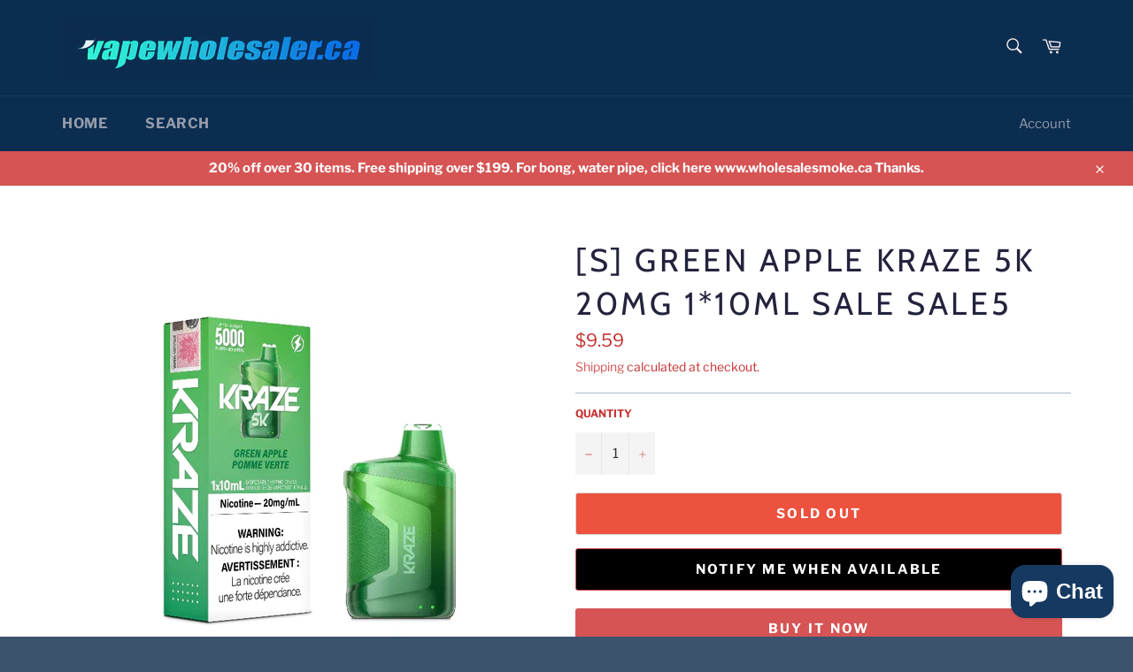

--- FILE ---
content_type: text/html; charset=utf-8
request_url: https://vapewholesaler.ca/products/s-green-apple-kraze-5k-20mg-1-10ml
body_size: 24963
content:
<!doctype html>
<html class="no-js" lang="en">
<head>

  <meta charset="utf-8">
  <meta http-equiv="X-UA-Compatible" content="IE=edge,chrome=1">
  <meta name="viewport" content="width=device-width,initial-scale=1">
  <meta name="theme-color" content="#0a2d50">

  

  <link rel="canonical" href="https://vapewholesaler.ca/products/s-green-apple-kraze-5k-20mg-1-10ml">
  <title>
  [s] Green Apple Kraze 5K 20mg 1*10ml sale Sale5 &ndash; vapewholesaler.ca
  </title>

  
    <meta name="description" content="kraze5000">
  

  <!-- /snippets/social-meta-tags.liquid -->




<meta property="og:site_name" content="vapewholesaler.ca">
<meta property="og:url" content="https://vapewholesaler.ca/products/s-green-apple-kraze-5k-20mg-1-10ml">
<meta property="og:title" content="[s] Green Apple Kraze 5K 20mg 1*10ml sale Sale5">
<meta property="og:type" content="product">
<meta property="og:description" content="kraze5000">

  <meta property="og:price:amount" content="9.59">
  <meta property="og:price:currency" content="CAD">

<meta property="og:image" content="http://vapewholesaler.ca/cdn/shop/files/GreenApple_700x700_836c856c-f2e2-4cfe-a326-8ee105e4966c_1200x1200.webp?v=1687894732">
<meta property="og:image:secure_url" content="https://vapewholesaler.ca/cdn/shop/files/GreenApple_700x700_836c856c-f2e2-4cfe-a326-8ee105e4966c_1200x1200.webp?v=1687894732">


<meta name="twitter:card" content="summary_large_image">
<meta name="twitter:title" content="[s] Green Apple Kraze 5K 20mg 1*10ml sale Sale5">
<meta name="twitter:description" content="kraze5000">


  <script>
    document.documentElement.className = document.documentElement.className.replace('no-js', 'js');
  </script>

  <link href="//vapewholesaler.ca/cdn/shop/t/8/assets/theme.scss.css?v=146712139344530978111763681072" rel="stylesheet" type="text/css" media="all" />

  <script>
    window.theme = window.theme || {};

    theme.strings = {
      stockAvailable: "1 available",
      addToCart: "Add to Cart",
      soldOut: "Sold Out",
      unavailable: "Unavailable",
      noStockAvailable: "The item could not be added to your cart because there are not enough in stock.",
      willNotShipUntil: "Will not ship until [date]",
      willBeInStockAfter: "Will be in stock after [date]",
      totalCartDiscount: "You're saving [savings]",
      addressError: "Error looking up that address",
      addressNoResults: "No results for that address",
      addressQueryLimit: "You have exceeded the Google API usage limit. Consider upgrading to a \u003ca href=\"https:\/\/developers.google.com\/maps\/premium\/usage-limits\"\u003ePremium Plan\u003c\/a\u003e.",
      authError: "There was a problem authenticating your Google Maps API Key.",
      slideNumber: "Slide [slide_number], current"
    };
  </script>

  <script src="//vapewholesaler.ca/cdn/shop/t/8/assets/lazysizes.min.js?v=56045284683979784691695430131" async="async"></script>

  

  <script src="//vapewholesaler.ca/cdn/shop/t/8/assets/vendor.js?v=59352919779726365461695430131" defer="defer"></script>

  
    <script>
      window.theme = window.theme || {};
      theme.moneyFormat = "${{amount}}";
    </script>
  

  <script src="//vapewholesaler.ca/cdn/shop/t/8/assets/theme.js?v=17829490311171280061695430131" defer="defer"></script>

  <script type='text/javascript' src='/apps/wlm/js/wlm-1.1.js'></script>


 
 









<style type="text/css">.wlm-message-pnf{text-align:center}#wlm-pwd-form{padding:30px 0;text-align:center}#wlm-wrapper{display:inline-block}#wlm-pwd-error{display:none;color:#FB8077;text-align:left;margin-top:10px;font-size:1.3rem}#wlm-pwd-error.wlm-error{border:1px solid #FB8077}#wlm-pwd-form-button{display:inline-block !important;height:auto !important;padding:8px 15px !important;background:black;border-radius:0 !important;color:#fff !important;text-decoration:none !important;vertical-align:top}.wlm-instantclick-fix,.wlm-item-selector{position:absolute;z-index:-999;display:none;height:0;width:0;font-size:0;line-height:0}#wlm-pwd-msg{margin-bottom:20px;text-align:left}#wlm-pwd-msg>p{margin-top:0;margin-bottom:0}.wlm-form-holder{display:flex}#wlm-pwd{border-color:black;border-width:1px;border-right:0;padding:0 10px}#wlm-pwd:focus-visible{outline:0}</style>









































<script type='text/javascript'>
wlm.arrHideLinks.push('a[href$="/products/copy-of-blue-razz-ovns-ranger-mega-1800-20mg"],a[href*="/products/copy-of-blue-razz-ovns-ranger-mega-1800-20mg/"],a[href*="/products/copy-of-blue-razz-ovns-ranger-mega-1800-20mg?"],a[href*="/products/copy-of-blue-razz-ovns-ranger-mega-1800-20mg#"]');
</script><style type='text/css' class='wlm-auto-hl-styles'>a[href$="/products/copy-of-blue-razz-ovns-ranger-mega-1800-20mg"],a[href*="/products/copy-of-blue-razz-ovns-ranger-mega-1800-20mg/"],a[href*="/products/copy-of-blue-razz-ovns-ranger-mega-1800-20mg?"],a[href*="/products/copy-of-blue-razz-ovns-ranger-mega-1800-20mg#"]{ display: none !important; }</style>







<script type='text/javascript'>
wlm.arrHideLinks.push('a[href$="/collections/disposable-vape"],a[href*="/collections/disposable-vape/"],a[href*="/collections/disposable-vape?"],a[href*="/collections/disposable-vape#"],a[href$="/collections/pod50"],a[href*="/collections/pod50/"],a[href*="/collections/pod50?"],a[href*="/collections/pod50#"]');
</script><style type='text/css' class='wlm-auto-hl-styles'>a[href$="/collections/disposable-vape"],a[href*="/collections/disposable-vape/"],a[href*="/collections/disposable-vape?"],a[href*="/collections/disposable-vape#"],a[href$="/collections/pod50"],a[href*="/collections/pod50/"],a[href*="/collections/pod50?"],a[href*="/collections/pod50#"]{ display: none !important; }</style>






<script type='text/javascript'>
wlm.arrHideLinks.push('a[href$="/products/copy-cool-storm-sale-c-x-strong-vlo11"],a[href*="/products/copy-cool-storm-sale-c-x-strong-vlo11/"],a[href*="/products/copy-cool-storm-sale-c-x-strong-vlo11?"],a[href*="/products/copy-cool-storm-sale-c-x-strong-vlo11#"],a[href$="/products/copy-u-ltra-freeze-m-ighty-p-eppermint-v-elo14mg"],a[href*="/products/copy-u-ltra-freeze-m-ighty-p-eppermint-v-elo14mg/"],a[href*="/products/copy-u-ltra-freeze-m-ighty-p-eppermint-v-elo14mg?"],a[href*="/products/copy-u-ltra-freeze-m-ighty-p-eppermint-v-elo14mg#"],a[href$="/products/copy-w-intergreen-r-ogue6mg"],a[href*="/products/copy-w-intergreen-r-ogue6mg/"],a[href*="/products/copy-w-intergreen-r-ogue6mg?"],a[href*="/products/copy-w-intergreen-r-ogue6mg#"],a[href$="/products/arctic-mint-bz12"],a[href*="/products/arctic-mint-bz12/"],a[href*="/products/arctic-mint-bz12?"],a[href*="/products/arctic-mint-bz12#"],a[href$="/products/arctic-mint-bz21"],a[href*="/products/arctic-mint-bz21/"],a[href*="/products/arctic-mint-bz21?"],a[href*="/products/arctic-mint-bz21#"],a[href$="/products/apple-mint-10mg-3dot-medium"],a[href*="/products/apple-mint-10mg-3dot-medium/"],a[href*="/products/apple-mint-10mg-3dot-medium?"],a[href*="/products/apple-mint-10mg-3dot-medium#"],a[href$="/products/apple-ice-energy-pouches-100mg-beast"],a[href*="/products/apple-ice-energy-pouches-100mg-beast/"],a[href*="/products/apple-ice-energy-pouches-100mg-beast?"],a[href*="/products/apple-ice-energy-pouches-100mg-beast#"],a[href$="/products/banana-ice-buzzz12"],a[href*="/products/banana-ice-buzzz12/"],a[href*="/products/banana-ice-buzzz12?"],a[href*="/products/banana-ice-buzzz12#"],a[href$="/products/banana-ice-buzzz21"],a[href*="/products/banana-ice-buzzz21/"],a[href*="/products/banana-ice-buzzz21?"],a[href*="/products/banana-ice-buzzz21#"],a[href$="/products/copy-frosted-ice-p50-1"],a[href*="/products/copy-frosted-ice-p50-1/"],a[href*="/products/copy-frosted-ice-p50-1?"],a[href*="/products/copy-frosted-ice-p50-1#"],a[href$="/products/copy-s-lim-p-ortion-sb25mg"],a[href*="/products/copy-s-lim-p-ortion-sb25mg/"],a[href*="/products/copy-s-lim-p-ortion-sb25mg?"],a[href*="/products/copy-s-lim-p-ortion-sb25mg#"],a[href$="/products/b-lue-r-aspberry-pb50mg"],a[href*="/products/b-lue-r-aspberry-pb50mg/"],a[href*="/products/b-lue-r-aspberry-pb50mg?"],a[href*="/products/b-lue-r-aspberry-pb50mg#"],a[href$="/products/blueberry-bz21"],a[href*="/products/blueberry-bz21/"],a[href*="/products/blueberry-bz21?"],a[href*="/products/blueberry-bz21#"],a[href$="/products/copy-f-rosted-m-int-p50mg"],a[href*="/products/copy-f-rosted-m-int-p50mg/"],a[href*="/products/copy-f-rosted-m-int-p50mg?"],a[href*="/products/copy-f-rosted-m-int-p50mg#"],a[href$="/products/blackcurrant-10mg-3dot-medium"],a[href*="/products/blackcurrant-10mg-3dot-medium/"],a[href*="/products/blackcurrant-10mg-3dot-medium?"],a[href*="/products/blackcurrant-10mg-3dot-medium#"],a[href$="/products/blushy-berry-v-elo6mg"],a[href*="/products/blushy-berry-v-elo6mg/"],a[href*="/products/blushy-berry-v-elo6mg?"],a[href*="/products/blushy-berry-v-elo6mg#"],a[href$="/products/breezy-mango-v-elo6mg"],a[href*="/products/breezy-mango-v-elo6mg/"],a[href*="/products/breezy-mango-v-elo6mg?"],a[href*="/products/breezy-mango-v-elo6mg#"],a[href$="/products/copy-anana-ce-p50"],a[href*="/products/copy-anana-ce-p50/"],a[href*="/products/copy-anana-ce-p50?"],a[href*="/products/copy-anana-ce-p50#"],a[href$="/products/c-herry-c-ola-pb50mg"],a[href*="/products/c-herry-c-ola-pb50mg/"],a[href*="/products/c-herry-c-ola-pb50mg?"],a[href*="/products/c-herry-c-ola-pb50mg#"],a[href$="/products/copy-ice-mango-50-d35mg"],a[href*="/products/copy-ice-mango-50-d35mg/"],a[href*="/products/copy-ice-mango-50-d35mg?"],a[href*="/products/copy-ice-mango-50-d35mg#"],a[href$="/products/c-hilli-g-uava-zn16mg"],a[href*="/products/c-hilli-g-uava-zn16mg/"],a[href*="/products/c-hilli-g-uava-zn16mg?"],a[href*="/products/c-hilli-g-uava-zn16mg#"],a[href$="/products/c-itrus-c-hill-s-pearmint-b-eastduo20mg"],a[href*="/products/c-itrus-c-hill-s-pearmint-b-eastduo20mg/"],a[href*="/products/c-itrus-c-hill-s-pearmint-b-eastduo20mg?"],a[href*="/products/c-itrus-c-hill-s-pearmint-b-eastduo20mg#"],a[href$="/products/c-itrus-c-hill-w-intergreen-b-eastduo20mg"],a[href*="/products/c-itrus-c-hill-w-intergreen-b-eastduo20mg/"],a[href*="/products/c-itrus-c-hill-w-intergreen-b-eastduo20mg?"],a[href*="/products/c-itrus-c-hill-w-intergreen-b-eastduo20mg#"],a[href$="/products/c-itrus-c-hill-b-east14mg"],a[href*="/products/c-itrus-c-hill-b-east14mg/"],a[href*="/products/c-itrus-c-hill-b-east14mg?"],a[href*="/products/c-itrus-c-hill-b-east14mg#"],a[href$="/products/c-itrus-c-hill-b-east6mg"],a[href*="/products/c-itrus-c-hill-b-east6mg/"],a[href*="/products/c-itrus-c-hill-b-east6mg?"],a[href*="/products/c-itrus-c-hill-b-east6mg#"],a[href$="/products/c-itrus-c-hill-b-east-9mg"],a[href*="/products/c-itrus-c-hill-b-east-9mg/"],a[href*="/products/c-itrus-c-hill-b-east-9mg?"],a[href*="/products/c-itrus-c-hill-b-east-9mg#"],a[href$="/products/citrus-zn9mg"],a[href*="/products/citrus-zn9mg/"],a[href*="/products/citrus-zn9mg?"],a[href*="/products/citrus-zn9mg#"],a[href$="/products/copy-c-itrus-zn6mgus"],a[href*="/products/copy-c-itrus-zn6mgus/"],a[href*="/products/copy-c-itrus-zn6mgus?"],a[href*="/products/copy-c-itrus-zn6mgus#"],a[href$="/products/c-innamon-zz15mg-copy"],a[href*="/products/c-innamon-zz15mg-copy/"],a[href*="/products/c-innamon-zz15mg-copy?"],a[href*="/products/c-innamon-zz15mg-copy#"],a[href$="/products/cola-vanilla-10mg-3dot-medium"],a[href*="/products/cola-vanilla-10mg-3dot-medium/"],a[href*="/products/cola-vanilla-10mg-3dot-medium?"],a[href*="/products/cola-vanilla-10mg-3dot-medium#"],a[href$="/products/c-ola-k-illa13"],a[href*="/products/c-ola-k-illa13/"],a[href*="/products/c-ola-k-illa13?"],a[href*="/products/c-ola-k-illa13#"],a[href$="/products/copy-c-ool-m-int-zn11mg-2"],a[href*="/products/copy-c-ool-m-int-zn11mg-2/"],a[href*="/products/copy-c-ool-m-int-zn11mg-2?"],a[href*="/products/copy-c-ool-m-int-zn11mg-2#"],a[href$="/products/copy-c-ool-m-int-zn6mg-2dot"],a[href*="/products/copy-c-ool-m-int-zn6mg-2dot/"],a[href*="/products/copy-c-ool-m-int-zn6mg-2dot?"],a[href*="/products/copy-c-ool-m-int-zn6mg-2dot#"],a[href$="/products/copy-c-ool-m-int-a-ce-x13mg-1"],a[href*="/products/copy-c-ool-m-int-a-ce-x13mg-1/"],a[href*="/products/copy-c-ool-m-int-a-ce-x13mg-1?"],a[href*="/products/copy-c-ool-m-int-a-ce-x13mg-1#"],a[href$="/products/mint-buzzz21"],a[href*="/products/mint-buzzz21/"],a[href*="/products/mint-buzzz21?"],a[href*="/products/mint-buzzz21#"],a[href$="/products/copy-c-ool-m-int-zn11mg-3dots"],a[href*="/products/copy-c-ool-m-int-zn11mg-3dots/"],a[href*="/products/copy-c-ool-m-int-zn11mg-3dots?"],a[href*="/products/copy-c-ool-m-int-zn11mg-3dots#"],a[href$="/products/c-ool-m-int-zn9-5mg-3dots"],a[href*="/products/c-ool-m-int-zn9-5mg-3dots/"],a[href*="/products/c-ool-m-int-zn9-5mg-3dots?"],a[href*="/products/c-ool-m-int-zn9-5mg-3dots#"],a[href$="/products/copy-c-ool-m-int-m-ini-d-ry-zn9mg"],a[href*="/products/copy-c-ool-m-int-m-ini-d-ry-zn9mg/"],a[href*="/products/copy-c-ool-m-int-m-ini-d-ry-zn9mg?"],a[href*="/products/copy-c-ool-m-int-m-ini-d-ry-zn9mg#"],a[href$="/products/col-mnt-zlt-15mg"],a[href*="/products/col-mnt-zlt-15mg/"],a[href*="/products/col-mnt-zlt-15mg?"],a[href*="/products/col-mnt-zlt-15mg#"],a[href$="/products/copy-c-ool-b-lueberry-zn11mg"],a[href*="/products/copy-c-ool-b-lueberry-zn11mg/"],a[href*="/products/copy-c-ool-b-lueberry-zn11mg?"],a[href*="/products/copy-c-ool-b-lueberry-zn11mg#"],a[href$="/products/copy-copy-c-osmic-c-ool-m-int-a-ce16mg-g"],a[href*="/products/copy-copy-c-osmic-c-ool-m-int-a-ce16mg-g/"],a[href*="/products/copy-copy-c-osmic-c-ool-m-int-a-ce16mg-g?"],a[href*="/products/copy-copy-c-osmic-c-ool-m-int-a-ce16mg-g#"],a[href$="/products/c-opy-c-risp-i-ce-g-r-itt16mg-0204"],a[href*="/products/c-opy-c-risp-i-ce-g-r-itt16mg-0204/"],a[href*="/products/c-opy-c-risp-i-ce-g-r-itt16mg-0204?"],a[href*="/products/c-opy-c-risp-i-ce-g-r-itt16mg-0204#"],a[href$="/products/caramel-energy-pouches-100mg-beast"],a[href*="/products/caramel-energy-pouches-100mg-beast/"],a[href*="/products/caramel-energy-pouches-100mg-beast?"],a[href*="/products/caramel-energy-pouches-100mg-beast#"],a[href$="/products/d-ark-c-herry-pb50mg"],a[href*="/products/d-ark-c-herry-pb50mg/"],a[href*="/products/d-ark-c-herry-pb50mg?"],a[href*="/products/d-ark-c-herry-pb50mg#"],a[href$="/products/copy-of-white-fox-4-star-snus"],a[href*="/products/copy-of-white-fox-4-star-snus/"],a[href*="/products/copy-of-white-fox-4-star-snus?"],a[href*="/products/copy-of-white-fox-4-star-snus#"],a[href$="/products/doublemint-icing-nm12"],a[href*="/products/doublemint-icing-nm12/"],a[href*="/products/doublemint-icing-nm12?"],a[href*="/products/doublemint-icing-nm12#"],a[href$="/products/copy-white-brutal-cold-c20"],a[href*="/products/copy-white-brutal-cold-c20/"],a[href*="/products/copy-white-brutal-cold-c20?"],a[href*="/products/copy-white-brutal-cold-c20#"],a[href$="/products/f-reeze-i-ce-watermelon-b-eastduo20mg"],a[href*="/products/f-reeze-i-ce-watermelon-b-eastduo20mg/"],a[href*="/products/f-reeze-i-ce-watermelon-b-eastduo20mg?"],a[href*="/products/f-reeze-i-ce-watermelon-b-eastduo20mg#"],a[href$="/products/f-reeze-p-each-b-eastduo20mg"],a[href*="/products/f-reeze-p-each-b-eastduo20mg/"],a[href*="/products/f-reeze-p-each-b-eastduo20mg?"],a[href*="/products/f-reeze-p-each-b-eastduo20mg#"],a[href$="/products/f-reeze-b-east-14mg"],a[href*="/products/f-reeze-b-east-14mg/"],a[href*="/products/f-reeze-b-east-14mg?"],a[href*="/products/f-reeze-b-east-14mg#"],a[href$="/products/copy-i-ce-m-int-b-east20mg"],a[href*="/products/copy-i-ce-m-int-b-east20mg/"],a[href*="/products/copy-i-ce-m-int-b-east20mg?"],a[href*="/products/copy-i-ce-m-int-b-east20mg#"],a[href$="/products/f-reeze-b-east-6mg"],a[href*="/products/f-reeze-b-east-6mg/"],a[href*="/products/f-reeze-b-east-6mg?"],a[href*="/products/f-reeze-b-east-6mg#"],a[href$="/products/f-reeze-b-east9mg"],a[href*="/products/f-reeze-b-east9mg/"],a[href*="/products/f-reeze-b-east9mg?"],a[href*="/products/f-reeze-b-east9mg#"],a[href$="/products/frosted-ice-p50"],a[href*="/products/frosted-ice-p50/"],a[href*="/products/frosted-ice-p50?"],a[href*="/products/frosted-ice-p50#"],a[href$="/products/copy-mango-ice-p50"],a[href*="/products/copy-mango-ice-p50/"],a[href*="/products/copy-mango-ice-p50?"],a[href*="/products/copy-mango-ice-p50#"],a[href$="/products/white-fox-full-charge-6-stars"],a[href*="/products/white-fox-full-charge-6-stars/"],a[href*="/products/white-fox-full-charge-6-stars?"],a[href*="/products/white-fox-full-charge-6-stars#"],a[href$="/products/copy-f-resh-m-int-zn11mg-3dot"],a[href*="/products/copy-f-resh-m-int-zn11mg-3dot/"],a[href*="/products/copy-f-resh-m-int-zn11mg-3dot?"],a[href*="/products/copy-f-resh-m-int-zn11mg-3dot#"],a[href$="/products/freeze-energy-pouches-100mg-beast"],a[href*="/products/freeze-energy-pouches-100mg-beast/"],a[href*="/products/freeze-energy-pouches-100mg-beast?"],a[href*="/products/freeze-energy-pouches-100mg-beast#"],a[href$="/products/g-entle-m-int-s-lim-zn6-5"],a[href*="/products/g-entle-m-int-s-lim-zn6-5/"],a[href*="/products/g-entle-m-int-s-lim-zn6-5?"],a[href*="/products/g-entle-m-int-s-lim-zn6-5#"],a[href$="/products/g-rape-b-east14mg"],a[href*="/products/g-rape-b-east14mg/"],a[href*="/products/g-rape-b-east14mg?"],a[href*="/products/g-rape-b-east14mg#"],a[href$="/products/g-rape-b-east-9mg"],a[href*="/products/g-rape-b-east-9mg/"],a[href*="/products/g-rape-b-east-9mg?"],a[href*="/products/g-rape-b-east-9mg#"],a[href$="/products/grape-ice-bz21"],a[href*="/products/grape-ice-bz21/"],a[href*="/products/grape-ice-bz21?"],a[href*="/products/grape-ice-bz21#"],a[href$="/products/copy-strawberry-lychee-p50"],a[href*="/products/copy-strawberry-lychee-p50/"],a[href*="/products/copy-strawberry-lychee-p50?"],a[href*="/products/copy-strawberry-lychee-p50#"],a[href$="/products/copy-f-rosted-i-ce-pb50mg"],a[href*="/products/copy-f-rosted-i-ce-pb50mg/"],a[href*="/products/copy-f-rosted-i-ce-pb50mg?"],a[href*="/products/copy-f-rosted-i-ce-pb50mg#"],a[href$="/products/copy-frosted-mint-k-illa13"],a[href*="/products/copy-frosted-mint-k-illa13/"],a[href*="/products/copy-frosted-mint-k-illa13?"],a[href*="/products/copy-frosted-mint-k-illa13#"],a[href$="/products/heisenberg-buzzz12"],a[href*="/products/heisenberg-buzzz12/"],a[href*="/products/heisenberg-buzzz12?"],a[href*="/products/heisenberg-buzzz12#"],a[href$="/products/heisenberg-buzzz21"],a[href*="/products/heisenberg-buzzz21/"],a[href*="/products/heisenberg-buzzz21?"],a[href*="/products/heisenberg-buzzz21#"],a[href$="/products/copy-ice-cold-pablo-snus-2"],a[href*="/products/copy-ice-cold-pablo-snus-2/"],a[href*="/products/copy-ice-cold-pablo-snus-2?"],a[href*="/products/copy-ice-cold-pablo-snus-2#"],a[href$="/products/copy-ice-cold-pablo-snus"],a[href*="/products/copy-ice-cold-pablo-snus/"],a[href*="/products/copy-ice-cold-pablo-snus?"],a[href*="/products/copy-ice-cold-pablo-snus#"],a[href$="/products/copy-x-tremely-b-lack-w-hite-d-ry-s-iberia43mg-g"],a[href*="/products/copy-x-tremely-b-lack-w-hite-d-ry-s-iberia43mg-g/"],a[href*="/products/copy-x-tremely-b-lack-w-hite-d-ry-s-iberia43mg-g?"],a[href*="/products/copy-x-tremely-b-lack-w-hite-d-ry-s-iberia43mg-g#"],a[href$="/products/copy-red-p24"],a[href*="/products/copy-red-p24/"],a[href*="/products/copy-red-p24?"],a[href*="/products/copy-red-p24#"],a[href$="/products/copy-i-ce-c-oldg-un-p24"],a[href*="/products/copy-i-ce-c-oldg-un-p24/"],a[href*="/products/copy-i-ce-c-oldg-un-p24?"],a[href*="/products/copy-i-ce-c-oldg-un-p24#"],a[href$="/products/copy-ice-cool-slim-c-vlo10-5-roll"],a[href*="/products/copy-ice-cool-slim-c-vlo10-5-roll/"],a[href*="/products/copy-ice-cool-slim-c-vlo10-5-roll?"],a[href*="/products/copy-ice-cool-slim-c-vlo10-5-roll#"],a[href$="/products/copy-g-rape-b-east14mg"],a[href*="/products/copy-g-rape-b-east14mg/"],a[href*="/products/copy-g-rape-b-east14mg?"],a[href*="/products/copy-g-rape-b-east14mg#"],a[href$="/products/copy-i-ce-m-int-b-east9mg"],a[href*="/products/copy-i-ce-m-int-b-east9mg/"],a[href*="/products/copy-i-ce-m-int-b-east9mg?"],a[href*="/products/copy-i-ce-m-int-b-east9mg#"],a[href$="/products/i-ce-m-int-b-east6mg"],a[href*="/products/i-ce-m-int-b-east6mg/"],a[href*="/products/i-ce-m-int-b-east6mg?"],a[href*="/products/i-ce-m-int-b-east6mg#"],a[href$="/products/i-ce-m-int-b-east-9mg"],a[href*="/products/i-ce-m-int-b-east-9mg/"],a[href*="/products/i-ce-m-int-b-east-9mg?"],a[href*="/products/i-ce-m-int-b-east-9mg#"],a[href$="/products/i-ce-w-atermelon-i-ce-mint-b-eastduo20mg"],a[href*="/products/i-ce-w-atermelon-i-ce-mint-b-eastduo20mg/"],a[href*="/products/i-ce-w-atermelon-i-ce-mint-b-eastduo20mg?"],a[href*="/products/i-ce-w-atermelon-i-ce-mint-b-eastduo20mg#"],a[href$="/products/i-ce-w-atermelon-b-east14mg"],a[href*="/products/i-ce-w-atermelon-b-east14mg/"],a[href*="/products/i-ce-w-atermelon-b-east14mg?"],a[href*="/products/i-ce-w-atermelon-b-east14mg#"],a[href$="/products/i-ce-w-atermelon-b-east-6mg"],a[href*="/products/i-ce-w-atermelon-b-east-6mg/"],a[href*="/products/i-ce-w-atermelon-b-east-6mg?"],a[href*="/products/i-ce-w-atermelon-b-east-6mg#"],a[href$="/products/i-ce-w-atermelon-b-east-9mg"],a[href*="/products/i-ce-w-atermelon-b-east-9mg/"],a[href*="/products/i-ce-w-atermelon-b-east-9mg?"],a[href*="/products/i-ce-w-atermelon-b-east-9mg#"],a[href$="/products/ice-mint-10mg-3dot-medium"],a[href*="/products/ice-mint-10mg-3dot-medium/"],a[href*="/products/ice-mint-10mg-3dot-medium?"],a[href*="/products/ice-mint-10mg-3dot-medium#"],a[href$="/products/copy-grape-ice-p50"],a[href*="/products/copy-grape-ice-p50/"],a[href*="/products/copy-grape-ice-p50?"],a[href*="/products/copy-grape-ice-p50#"],a[href$="/products/lemon-slim-zn-6-5mg"],a[href*="/products/lemon-slim-zn-6-5mg/"],a[href*="/products/lemon-slim-zn-6-5mg?"],a[href*="/products/lemon-slim-zn-6-5mg#"],a[href$="/products/copy-sour-apple-z15"],a[href*="/products/copy-sour-apple-z15/"],a[href*="/products/copy-sour-apple-z15?"],a[href*="/products/copy-sour-apple-z15#"],a[href$="/products/copy-bu-bblegum-pb50mg"],a[href*="/products/copy-bu-bblegum-pb50mg/"],a[href*="/products/copy-bu-bblegum-pb50mg?"],a[href*="/products/copy-bu-bblegum-pb50mg#"],a[href$="/products/lime-flame-v-elo8mg"],a[href*="/products/lime-flame-v-elo8mg/"],a[href*="/products/lime-flame-v-elo8mg?"],a[href*="/products/lime-flame-v-elo8mg#"],a[href$="/products/copy-mecca-p50"],a[href*="/products/copy-mecca-p50/"],a[href*="/products/copy-mecca-p50?"],a[href*="/products/copy-mecca-p50#"],a[href$="/products/mango-flame-v-elo10mg"],a[href*="/products/mango-flame-v-elo10mg/"],a[href*="/products/mango-flame-v-elo10mg?"],a[href*="/products/mango-flame-v-elo10mg#"],a[href$="/products/mango-ice-ice-buzzz12"],a[href*="/products/mango-ice-ice-buzzz12/"],a[href*="/products/mango-ice-ice-buzzz12?"],a[href*="/products/mango-ice-ice-buzzz12#"],a[href$="/products/mango-ice-buzzz21"],a[href*="/products/mango-ice-buzzz21/"],a[href*="/products/mango-ice-buzzz21?"],a[href*="/products/mango-ice-buzzz21#"],a[href$="/products/copy-spearmint-killa13mg"],a[href*="/products/copy-spearmint-killa13mg/"],a[href*="/products/copy-spearmint-killa13mg?"],a[href*="/products/copy-spearmint-killa13mg#"],a[href$="/products/copy-frosted-ice-p50"],a[href*="/products/copy-frosted-ice-p50/"],a[href*="/products/copy-frosted-ice-p50?"],a[href*="/products/copy-frosted-ice-p50#"],a[href$="/products/m-ango-r-ogue6mg"],a[href*="/products/m-ango-r-ogue6mg/"],a[href*="/products/m-ango-r-ogue6mg?"],a[href*="/products/m-ango-r-ogue6mg#"],a[href$="/products/siberia-max-43mg-80"],a[href*="/products/siberia-max-43mg-80/"],a[href*="/products/siberia-max-43mg-80?"],a[href*="/products/siberia-max-43mg-80#"],a[href$="/products/copy-super-slim-sb21"],a[href*="/products/copy-super-slim-sb21/"],a[href*="/products/copy-super-slim-sb21?"],a[href*="/products/copy-super-slim-sb21#"],a[href$="/products/mini-m-ango-i-ce-k-illa13"],a[href*="/products/mini-m-ango-i-ce-k-illa13/"],a[href*="/products/mini-m-ango-i-ce-k-illa13?"],a[href*="/products/mini-m-ango-i-ce-k-illa13#"],a[href$="/products/mocha-energy-pouches-100mg-beast"],a[href*="/products/mocha-energy-pouches-100mg-beast/"],a[href*="/products/mocha-energy-pouches-100mg-beast?"],a[href*="/products/mocha-energy-pouches-100mg-beast#"],a[href$="/products/orange-mango-nm12"],a[href*="/products/orange-mango-nm12/"],a[href*="/products/orange-mango-nm12?"],a[href*="/products/orange-mango-nm12#"],a[href$="/products/copy-t-abac-r-ogue6mg"],a[href*="/products/copy-t-abac-r-ogue6mg/"],a[href*="/products/copy-t-abac-r-ogue6mg?"],a[href*="/products/copy-t-abac-r-ogue6mg#"],a[href$="/products/copy-s-trawberry-l-ychee-pb50mg"],a[href*="/products/copy-s-trawberry-l-ychee-pb50mg/"],a[href*="/products/copy-s-trawberry-l-ychee-pb50mg?"],a[href*="/products/copy-s-trawberry-l-ychee-pb50mg#"],a[href$="/products/p-each-i-ce-mint-b-eastduo20mg"],a[href*="/products/p-each-i-ce-mint-b-eastduo20mg/"],a[href*="/products/p-each-i-ce-mint-b-eastduo20mg?"],a[href*="/products/p-each-i-ce-mint-b-eastduo20mg#"],a[href$="/products/copy-white-fox-full-charge-6-stars"],a[href*="/products/copy-white-fox-full-charge-6-stars/"],a[href*="/products/copy-white-fox-full-charge-6-stars?"],a[href*="/products/copy-white-fox-full-charge-6-stars#"],a[href$="/products/copy-s-pearmint5pc-zn6mgprc"],a[href*="/products/copy-s-pearmint5pc-zn6mgprc/"],a[href*="/products/copy-s-pearmint5pc-zn6mgprc?"],a[href*="/products/copy-s-pearmint5pc-zn6mgprc#"],a[href$="/products/peppermint-ice-buzzz12"],a[href*="/products/peppermint-ice-buzzz12/"],a[href*="/products/peppermint-ice-buzzz12?"],a[href*="/products/peppermint-ice-buzzz12#"],a[href$="/products/peppermint-buzzz21"],a[href*="/products/peppermint-buzzz21/"],a[href*="/products/peppermint-buzzz21?"],a[href*="/products/peppermint-buzzz21#"],a[href$="/products/p-eppermint-r-ogue6mg"],a[href*="/products/p-eppermint-r-ogue6mg/"],a[href*="/products/p-eppermint-r-ogue6mg?"],a[href*="/products/p-eppermint-r-ogue6mg#"],a[href$="/products/copy-s-mooth-zn6mg"],a[href*="/products/copy-s-mooth-zn6mg/"],a[href*="/products/copy-s-mooth-zn6mg?"],a[href*="/products/copy-s-mooth-zn6mg#"],a[href$="/products/copy-i-ce-c-old-p-ower-s-lim-s-iberia43mg-gc"],a[href*="/products/copy-i-ce-c-old-p-ower-s-lim-s-iberia43mg-gc/"],a[href*="/products/copy-i-ce-c-old-p-ower-s-lim-s-iberia43mg-gc?"],a[href*="/products/copy-i-ce-c-old-p-ower-s-lim-s-iberia43mg-gc#"],a[href$="/products/peach-and-mint-10mg-3dot-medium"],a[href*="/products/peach-and-mint-10mg-3dot-medium/"],a[href*="/products/peach-and-mint-10mg-3dot-medium?"],a[href*="/products/peach-and-mint-10mg-3dot-medium#"],a[href$="/products/pineapple-energy-pouches-100mg-beast"],a[href*="/products/pineapple-energy-pouches-100mg-beast/"],a[href*="/products/pineapple-energy-pouches-100mg-beast?"],a[href*="/products/pineapple-energy-pouches-100mg-beast#"],a[href$="/products/pablo-r-ed-dry-danger-strong-nicopods"],a[href*="/products/pablo-r-ed-dry-danger-strong-nicopods/"],a[href*="/products/pablo-r-ed-dry-danger-strong-nicopods?"],a[href*="/products/pablo-r-ed-dry-danger-strong-nicopods#"],a[href$="/products/r-ed-f-ruits-zn6-5mg"],a[href*="/products/r-ed-f-ruits-zn6-5mg/"],a[href*="/products/r-ed-f-ruits-zn6-5mg?"],a[href*="/products/r-ed-f-ruits-zn6-5mg#"],a[href$="/products/copy-of-spearmint-kills-snus"],a[href*="/products/copy-of-spearmint-kills-snus/"],a[href*="/products/copy-of-spearmint-kills-snus?"],a[href*="/products/copy-of-spearmint-kills-snus#"],a[href$="/products/skittle-ice-buzzz12"],a[href*="/products/skittle-ice-buzzz12/"],a[href*="/products/skittle-ice-buzzz12?"],a[href*="/products/skittle-ice-buzzz12#"],a[href$="/products/skittle-ice-buzzz21-1"],a[href*="/products/skittle-ice-buzzz21-1/"],a[href*="/products/skittle-ice-buzzz21-1?"],a[href*="/products/skittle-ice-buzzz21-1#"],a[href$="/products/siberia-slim-portion"],a[href*="/products/siberia-slim-portion/"],a[href*="/products/siberia-slim-portion?"],a[href*="/products/siberia-slim-portion#"],a[href$="/products/copy-of-spearmint-zn6-1"],a[href*="/products/copy-of-spearmint-zn6-1/"],a[href*="/products/copy-of-spearmint-zn6-1?"],a[href*="/products/copy-of-spearmint-zn6-1#"],a[href$="/products/copy-c-itrus-slim-zn9mg"],a[href*="/products/copy-c-itrus-slim-zn9mg/"],a[href*="/products/copy-c-itrus-slim-zn9mg?"],a[href*="/products/copy-c-itrus-slim-zn9mg#"],a[href$="/products/copy-f-reeze-b-east14mg-1"],a[href*="/products/copy-f-reeze-b-east14mg-1/"],a[href*="/products/copy-f-reeze-b-east14mg-1?"],a[href*="/products/copy-f-reeze-b-east14mg-1#"],a[href$="/products/s-pearmint-g-rape-b-eastduo20mg"],a[href*="/products/s-pearmint-g-rape-b-eastduo20mg/"],a[href*="/products/s-pearmint-g-rape-b-eastduo20mg?"],a[href*="/products/s-pearmint-g-rape-b-eastduo20mg#"],a[href$="/products/copy-f-reeze-b-east20mg"],a[href*="/products/copy-f-reeze-b-east20mg/"],a[href*="/products/copy-f-reeze-b-east20mg?"],a[href*="/products/copy-f-reeze-b-east20mg#"],a[href$="/products/copy-s-pearmint-b-east9mg"],a[href*="/products/copy-s-pearmint-b-east9mg/"],a[href*="/products/copy-s-pearmint-b-east9mg?"],a[href*="/products/copy-s-pearmint-b-east9mg#"],a[href$="/products/copy-i-ce-w-atermelon-b-east6mg"],a[href*="/products/copy-i-ce-w-atermelon-b-east6mg/"],a[href*="/products/copy-i-ce-w-atermelon-b-east6mg?"],a[href*="/products/copy-i-ce-w-atermelon-b-east6mg#"],a[href$="/products/spearmint-zolt-15mg-nicotine-poucges"],a[href*="/products/spearmint-zolt-15mg-nicotine-poucges/"],a[href*="/products/spearmint-zolt-15mg-nicotine-poucges?"],a[href*="/products/spearmint-zolt-15mg-nicotine-poucges#"],a[href$="/products/spearmint-kills"],a[href*="/products/spearmint-kills/"],a[href*="/products/spearmint-kills?"],a[href*="/products/spearmint-kills#"],a[href$="/products/copy-l-emon-s-pritz-s-lim-zn6-5"],a[href*="/products/copy-l-emon-s-pritz-s-lim-zn6-5/"],a[href*="/products/copy-l-emon-s-pritz-s-lim-zn6-5?"],a[href*="/products/copy-l-emon-s-pritz-s-lim-zn6-5#"],a[href$="/products/copy-s-pearmint-s-lim-zn9mg"],a[href*="/products/copy-s-pearmint-s-lim-zn9mg/"],a[href*="/products/copy-s-pearmint-s-lim-zn9mg?"],a[href*="/products/copy-s-pearmint-s-lim-zn9mg#"],a[href$="/products/spearmint-zn9mg"],a[href*="/products/spearmint-zn9mg/"],a[href*="/products/spearmint-zn9mg?"],a[href*="/products/spearmint-zn9mg#"],a[href$="/products/copy-w-intergreen-zn6mg"],a[href*="/products/copy-w-intergreen-zn6mg/"],a[href*="/products/copy-w-intergreen-zn6mg?"],a[href*="/products/copy-w-intergreen-zn6mg#"],a[href$="/products/copy-w-intergreen5pc-zn6mgprc"],a[href*="/products/copy-w-intergreen5pc-zn6mgprc/"],a[href*="/products/copy-w-intergreen5pc-zn6mgprc?"],a[href*="/products/copy-w-intergreen5pc-zn6mgprc#"],a[href$="/products/strawberry-ice-bz21"],a[href*="/products/strawberry-ice-bz21/"],a[href*="/products/strawberry-ice-bz21?"],a[href*="/products/strawberry-ice-bz21#"],a[href$="/products/copy-s-trawberry-l-ychee-pb50mg-1"],a[href*="/products/copy-s-trawberry-l-ychee-pb50mg-1/"],a[href*="/products/copy-s-trawberry-l-ychee-pb50mg-1?"],a[href*="/products/copy-s-trawberry-l-ychee-pb50mg-1#"],a[href$="/products/spearmint-energy-pouches-100mg-beast"],a[href*="/products/spearmint-energy-pouches-100mg-beast/"],a[href*="/products/spearmint-energy-pouches-100mg-beast?"],a[href*="/products/spearmint-energy-pouches-100mg-beast#"],a[href$="/products/copy-a-pple-r-ogue6mg"],a[href*="/products/copy-a-pple-r-ogue6mg/"],a[href*="/products/copy-a-pple-r-ogue6mg?"],a[href*="/products/copy-a-pple-r-ogue6mg#"],a[href$="/products/copy-wintergreen-jh18mg"],a[href*="/products/copy-wintergreen-jh18mg/"],a[href*="/products/copy-wintergreen-jh18mg?"],a[href*="/products/copy-wintergreen-jh18mg#"],a[href$="/products/watermelon-mint-gum-iceberg-extreme-limitd-edition-35mg-pouch"],a[href*="/products/watermelon-mint-gum-iceberg-extreme-limitd-edition-35mg-pouch/"],a[href*="/products/watermelon-mint-gum-iceberg-extreme-limitd-edition-35mg-pouch?"],a[href*="/products/watermelon-mint-gum-iceberg-extreme-limitd-edition-35mg-pouch#"],a[href$="/products/whiskeycola8mg-2one-21-pouches"],a[href*="/products/whiskeycola8mg-2one-21-pouches/"],a[href*="/products/whiskeycola8mg-2one-21-pouches?"],a[href*="/products/whiskeycola8mg-2one-21-pouches#"],a[href$="/products/copy-l-ong-siberia36mg"],a[href*="/products/copy-l-ong-siberia36mg/"],a[href*="/products/copy-l-ong-siberia36mg?"],a[href*="/products/copy-l-ong-siberia36mg#"],a[href$="/products/w-intergreen-g-rage-b-eastduo20mg"],a[href*="/products/w-intergreen-g-rage-b-eastduo20mg/"],a[href*="/products/w-intergreen-g-rage-b-eastduo20mg?"],a[href*="/products/w-intergreen-g-rage-b-eastduo20mg#"],a[href$="/products/copy-f-reeze-b-east14mg"],a[href*="/products/copy-f-reeze-b-east14mg/"],a[href*="/products/copy-f-reeze-b-east14mg?"],a[href*="/products/copy-f-reeze-b-east14mg#"],a[href$="/products/w-intergreen-b-east20mg"],a[href*="/products/w-intergreen-b-east20mg/"],a[href*="/products/w-intergreen-b-east20mg?"],a[href*="/products/w-intergreen-b-east20mg#"],a[href$="/products/w-intergreen-b-east-6mg"],a[href*="/products/w-intergreen-b-east-6mg/"],a[href*="/products/w-intergreen-b-east-6mg?"],a[href*="/products/w-intergreen-b-east-6mg#"],a[href$="/products/w-intergreen-b-east-9mg"],a[href*="/products/w-intergreen-b-east-9mg/"],a[href*="/products/w-intergreen-b-east-9mg?"],a[href*="/products/w-intergreen-b-east-9mg#"],a[href$="/products/copy-m-int-bz12"],a[href*="/products/copy-m-int-bz12/"],a[href*="/products/copy-m-int-bz12?"],a[href*="/products/copy-m-int-bz12#"],a[href$="/products/wintergreen-buzzz21"],a[href*="/products/wintergreen-buzzz21/"],a[href*="/products/wintergreen-buzzz21?"],a[href*="/products/wintergreen-buzzz21#"],a[href$="/products/wintergreen-egp-14mg"],a[href*="/products/wintergreen-egp-14mg/"],a[href*="/products/wintergreen-egp-14mg?"],a[href*="/products/wintergreen-egp-14mg#"],a[href$="/products/w-intergreen-r-ogue6mg"],a[href*="/products/w-intergreen-r-ogue6mg/"],a[href*="/products/w-intergreen-r-ogue6mg?"],a[href*="/products/w-intergreen-r-ogue6mg#"],a[href$="/products/wintergreen-zn3"],a[href*="/products/wintergreen-zn3/"],a[href*="/products/wintergreen-zn3?"],a[href*="/products/wintergreen-zn3#"],a[href$="/products/copy-s-mooth-zn6mg-1"],a[href*="/products/copy-s-mooth-zn6mg-1/"],a[href*="/products/copy-s-mooth-zn6mg-1?"],a[href*="/products/copy-s-mooth-zn6mg-1#"],a[href$="/products/copy-c-ool-m-int5pc-zn6mgprc"],a[href*="/products/copy-c-ool-m-int5pc-zn6mgprc/"],a[href*="/products/copy-c-ool-m-int5pc-zn6mgprc?"],a[href*="/products/copy-c-ool-m-int5pc-zn6mgprc#"],a[href$="/products/watermelon-k-illa13"],a[href*="/products/watermelon-k-illa13/"],a[href*="/products/watermelon-k-illa13?"],a[href*="/products/watermelon-k-illa13#"],a[href$="/products/copy-ice-cold-dry-p30"],a[href*="/products/copy-ice-cold-dry-p30/"],a[href*="/products/copy-ice-cold-dry-p30?"],a[href*="/products/copy-ice-cold-dry-p30#"],a[href$="/products/copy-c-ola-k-illa13"],a[href*="/products/copy-c-ola-k-illa13/"],a[href*="/products/copy-c-ola-k-illa13?"],a[href*="/products/copy-c-ola-k-illa13#"],a[href$="/products/x-cold-xr24-13"],a[href*="/products/x-cold-xr24-13/"],a[href*="/products/x-cold-xr24-13?"],a[href*="/products/x-cold-xr24-13#"],a[href$="/products/copy-x-lime-xr24-13"],a[href*="/products/copy-x-lime-xr24-13/"],a[href*="/products/copy-x-lime-xr24-13?"],a[href*="/products/copy-x-lime-xr24-13#"],a[href$="/products/copy-ice-cold-mini-p30"],a[href*="/products/copy-ice-cold-mini-p30/"],a[href*="/products/copy-ice-cold-mini-p30?"],a[href*="/products/copy-ice-cold-mini-p30#"],a[href$="/products/copy-i-ce-c-oldg-un-xxl-p24mg"],a[href*="/products/copy-i-ce-c-oldg-un-xxl-p24mg/"],a[href*="/products/copy-i-ce-c-oldg-un-xxl-p24mg?"],a[href*="/products/copy-i-ce-c-oldg-un-xxl-p24mg#"],a[href$="/products/cool-lyft-x-strong-velo"],a[href*="/products/cool-lyft-x-strong-velo/"],a[href*="/products/cool-lyft-x-strong-velo?"],a[href*="/products/cool-lyft-x-strong-velo#"],a[href$="/products/copy-superwhite-c-ool-m-int-a-ce-x13mg"],a[href*="/products/copy-superwhite-c-ool-m-int-a-ce-x13mg/"],a[href*="/products/copy-superwhite-c-ool-m-int-a-ce-x13mg?"],a[href*="/products/copy-superwhite-c-ool-m-int-a-ce-x13mg#"],a[href$="/products/copy-m-ax-m-ighty-p-epperm-int-v-elo17mg"],a[href*="/products/copy-m-ax-m-ighty-p-epperm-int-v-elo17mg/"],a[href*="/products/copy-m-ax-m-ighty-p-epperm-int-v-elo17mg?"],a[href*="/products/copy-m-ax-m-ighty-p-epperm-int-v-elo17mg#"],a[href$="/products/apple-mint-mini-dry-zn3mg"],a[href*="/products/apple-mint-mini-dry-zn3mg/"],a[href*="/products/apple-mint-mini-dry-zn3mg?"],a[href*="/products/apple-mint-mini-dry-zn3mg#"],a[href$="/products/apple-mint-slim-zn9mg"],a[href*="/products/apple-mint-slim-zn9mg/"],a[href*="/products/apple-mint-slim-zn9mg?"],a[href*="/products/apple-mint-slim-zn9mg#"],a[href$="/products/copy-c-ool-m-int-zn11mg-1"],a[href*="/products/copy-c-ool-m-int-zn11mg-1/"],a[href*="/products/copy-c-ool-m-int-zn11mg-1?"],a[href*="/products/copy-c-ool-m-int-zn11mg-1#"],a[href$="/products/all-white-sb50"],a[href*="/products/all-white-sb50/"],a[href*="/products/all-white-sb50?"],a[href*="/products/all-white-sb50#"]');
</script><style type='text/css' class='wlm-auto-hl-styles'>a[href$="/products/copy-cool-storm-sale-c-x-strong-vlo11"],a[href*="/products/copy-cool-storm-sale-c-x-strong-vlo11/"],a[href*="/products/copy-cool-storm-sale-c-x-strong-vlo11?"],a[href*="/products/copy-cool-storm-sale-c-x-strong-vlo11#"],a[href$="/products/copy-u-ltra-freeze-m-ighty-p-eppermint-v-elo14mg"],a[href*="/products/copy-u-ltra-freeze-m-ighty-p-eppermint-v-elo14mg/"],a[href*="/products/copy-u-ltra-freeze-m-ighty-p-eppermint-v-elo14mg?"],a[href*="/products/copy-u-ltra-freeze-m-ighty-p-eppermint-v-elo14mg#"],a[href$="/products/copy-w-intergreen-r-ogue6mg"],a[href*="/products/copy-w-intergreen-r-ogue6mg/"],a[href*="/products/copy-w-intergreen-r-ogue6mg?"],a[href*="/products/copy-w-intergreen-r-ogue6mg#"],a[href$="/products/arctic-mint-bz12"],a[href*="/products/arctic-mint-bz12/"],a[href*="/products/arctic-mint-bz12?"],a[href*="/products/arctic-mint-bz12#"],a[href$="/products/arctic-mint-bz21"],a[href*="/products/arctic-mint-bz21/"],a[href*="/products/arctic-mint-bz21?"],a[href*="/products/arctic-mint-bz21#"],a[href$="/products/apple-mint-10mg-3dot-medium"],a[href*="/products/apple-mint-10mg-3dot-medium/"],a[href*="/products/apple-mint-10mg-3dot-medium?"],a[href*="/products/apple-mint-10mg-3dot-medium#"],a[href$="/products/apple-ice-energy-pouches-100mg-beast"],a[href*="/products/apple-ice-energy-pouches-100mg-beast/"],a[href*="/products/apple-ice-energy-pouches-100mg-beast?"],a[href*="/products/apple-ice-energy-pouches-100mg-beast#"],a[href$="/products/banana-ice-buzzz12"],a[href*="/products/banana-ice-buzzz12/"],a[href*="/products/banana-ice-buzzz12?"],a[href*="/products/banana-ice-buzzz12#"],a[href$="/products/banana-ice-buzzz21"],a[href*="/products/banana-ice-buzzz21/"],a[href*="/products/banana-ice-buzzz21?"],a[href*="/products/banana-ice-buzzz21#"],a[href$="/products/copy-frosted-ice-p50-1"],a[href*="/products/copy-frosted-ice-p50-1/"],a[href*="/products/copy-frosted-ice-p50-1?"],a[href*="/products/copy-frosted-ice-p50-1#"],a[href$="/products/copy-s-lim-p-ortion-sb25mg"],a[href*="/products/copy-s-lim-p-ortion-sb25mg/"],a[href*="/products/copy-s-lim-p-ortion-sb25mg?"],a[href*="/products/copy-s-lim-p-ortion-sb25mg#"],a[href$="/products/b-lue-r-aspberry-pb50mg"],a[href*="/products/b-lue-r-aspberry-pb50mg/"],a[href*="/products/b-lue-r-aspberry-pb50mg?"],a[href*="/products/b-lue-r-aspberry-pb50mg#"],a[href$="/products/blueberry-bz21"],a[href*="/products/blueberry-bz21/"],a[href*="/products/blueberry-bz21?"],a[href*="/products/blueberry-bz21#"],a[href$="/products/copy-f-rosted-m-int-p50mg"],a[href*="/products/copy-f-rosted-m-int-p50mg/"],a[href*="/products/copy-f-rosted-m-int-p50mg?"],a[href*="/products/copy-f-rosted-m-int-p50mg#"],a[href$="/products/blackcurrant-10mg-3dot-medium"],a[href*="/products/blackcurrant-10mg-3dot-medium/"],a[href*="/products/blackcurrant-10mg-3dot-medium?"],a[href*="/products/blackcurrant-10mg-3dot-medium#"],a[href$="/products/blushy-berry-v-elo6mg"],a[href*="/products/blushy-berry-v-elo6mg/"],a[href*="/products/blushy-berry-v-elo6mg?"],a[href*="/products/blushy-berry-v-elo6mg#"],a[href$="/products/breezy-mango-v-elo6mg"],a[href*="/products/breezy-mango-v-elo6mg/"],a[href*="/products/breezy-mango-v-elo6mg?"],a[href*="/products/breezy-mango-v-elo6mg#"],a[href$="/products/copy-anana-ce-p50"],a[href*="/products/copy-anana-ce-p50/"],a[href*="/products/copy-anana-ce-p50?"],a[href*="/products/copy-anana-ce-p50#"],a[href$="/products/c-herry-c-ola-pb50mg"],a[href*="/products/c-herry-c-ola-pb50mg/"],a[href*="/products/c-herry-c-ola-pb50mg?"],a[href*="/products/c-herry-c-ola-pb50mg#"],a[href$="/products/copy-ice-mango-50-d35mg"],a[href*="/products/copy-ice-mango-50-d35mg/"],a[href*="/products/copy-ice-mango-50-d35mg?"],a[href*="/products/copy-ice-mango-50-d35mg#"],a[href$="/products/c-hilli-g-uava-zn16mg"],a[href*="/products/c-hilli-g-uava-zn16mg/"],a[href*="/products/c-hilli-g-uava-zn16mg?"],a[href*="/products/c-hilli-g-uava-zn16mg#"],a[href$="/products/c-itrus-c-hill-s-pearmint-b-eastduo20mg"],a[href*="/products/c-itrus-c-hill-s-pearmint-b-eastduo20mg/"],a[href*="/products/c-itrus-c-hill-s-pearmint-b-eastduo20mg?"],a[href*="/products/c-itrus-c-hill-s-pearmint-b-eastduo20mg#"],a[href$="/products/c-itrus-c-hill-w-intergreen-b-eastduo20mg"],a[href*="/products/c-itrus-c-hill-w-intergreen-b-eastduo20mg/"],a[href*="/products/c-itrus-c-hill-w-intergreen-b-eastduo20mg?"],a[href*="/products/c-itrus-c-hill-w-intergreen-b-eastduo20mg#"],a[href$="/products/c-itrus-c-hill-b-east14mg"],a[href*="/products/c-itrus-c-hill-b-east14mg/"],a[href*="/products/c-itrus-c-hill-b-east14mg?"],a[href*="/products/c-itrus-c-hill-b-east14mg#"],a[href$="/products/c-itrus-c-hill-b-east6mg"],a[href*="/products/c-itrus-c-hill-b-east6mg/"],a[href*="/products/c-itrus-c-hill-b-east6mg?"],a[href*="/products/c-itrus-c-hill-b-east6mg#"],a[href$="/products/c-itrus-c-hill-b-east-9mg"],a[href*="/products/c-itrus-c-hill-b-east-9mg/"],a[href*="/products/c-itrus-c-hill-b-east-9mg?"],a[href*="/products/c-itrus-c-hill-b-east-9mg#"],a[href$="/products/citrus-zn9mg"],a[href*="/products/citrus-zn9mg/"],a[href*="/products/citrus-zn9mg?"],a[href*="/products/citrus-zn9mg#"],a[href$="/products/copy-c-itrus-zn6mgus"],a[href*="/products/copy-c-itrus-zn6mgus/"],a[href*="/products/copy-c-itrus-zn6mgus?"],a[href*="/products/copy-c-itrus-zn6mgus#"],a[href$="/products/c-innamon-zz15mg-copy"],a[href*="/products/c-innamon-zz15mg-copy/"],a[href*="/products/c-innamon-zz15mg-copy?"],a[href*="/products/c-innamon-zz15mg-copy#"],a[href$="/products/cola-vanilla-10mg-3dot-medium"],a[href*="/products/cola-vanilla-10mg-3dot-medium/"],a[href*="/products/cola-vanilla-10mg-3dot-medium?"],a[href*="/products/cola-vanilla-10mg-3dot-medium#"],a[href$="/products/c-ola-k-illa13"],a[href*="/products/c-ola-k-illa13/"],a[href*="/products/c-ola-k-illa13?"],a[href*="/products/c-ola-k-illa13#"],a[href$="/products/copy-c-ool-m-int-zn11mg-2"],a[href*="/products/copy-c-ool-m-int-zn11mg-2/"],a[href*="/products/copy-c-ool-m-int-zn11mg-2?"],a[href*="/products/copy-c-ool-m-int-zn11mg-2#"],a[href$="/products/copy-c-ool-m-int-zn6mg-2dot"],a[href*="/products/copy-c-ool-m-int-zn6mg-2dot/"],a[href*="/products/copy-c-ool-m-int-zn6mg-2dot?"],a[href*="/products/copy-c-ool-m-int-zn6mg-2dot#"],a[href$="/products/copy-c-ool-m-int-a-ce-x13mg-1"],a[href*="/products/copy-c-ool-m-int-a-ce-x13mg-1/"],a[href*="/products/copy-c-ool-m-int-a-ce-x13mg-1?"],a[href*="/products/copy-c-ool-m-int-a-ce-x13mg-1#"],a[href$="/products/mint-buzzz21"],a[href*="/products/mint-buzzz21/"],a[href*="/products/mint-buzzz21?"],a[href*="/products/mint-buzzz21#"],a[href$="/products/copy-c-ool-m-int-zn11mg-3dots"],a[href*="/products/copy-c-ool-m-int-zn11mg-3dots/"],a[href*="/products/copy-c-ool-m-int-zn11mg-3dots?"],a[href*="/products/copy-c-ool-m-int-zn11mg-3dots#"],a[href$="/products/c-ool-m-int-zn9-5mg-3dots"],a[href*="/products/c-ool-m-int-zn9-5mg-3dots/"],a[href*="/products/c-ool-m-int-zn9-5mg-3dots?"],a[href*="/products/c-ool-m-int-zn9-5mg-3dots#"],a[href$="/products/copy-c-ool-m-int-m-ini-d-ry-zn9mg"],a[href*="/products/copy-c-ool-m-int-m-ini-d-ry-zn9mg/"],a[href*="/products/copy-c-ool-m-int-m-ini-d-ry-zn9mg?"],a[href*="/products/copy-c-ool-m-int-m-ini-d-ry-zn9mg#"],a[href$="/products/col-mnt-zlt-15mg"],a[href*="/products/col-mnt-zlt-15mg/"],a[href*="/products/col-mnt-zlt-15mg?"],a[href*="/products/col-mnt-zlt-15mg#"],a[href$="/products/copy-c-ool-b-lueberry-zn11mg"],a[href*="/products/copy-c-ool-b-lueberry-zn11mg/"],a[href*="/products/copy-c-ool-b-lueberry-zn11mg?"],a[href*="/products/copy-c-ool-b-lueberry-zn11mg#"],a[href$="/products/copy-copy-c-osmic-c-ool-m-int-a-ce16mg-g"],a[href*="/products/copy-copy-c-osmic-c-ool-m-int-a-ce16mg-g/"],a[href*="/products/copy-copy-c-osmic-c-ool-m-int-a-ce16mg-g?"],a[href*="/products/copy-copy-c-osmic-c-ool-m-int-a-ce16mg-g#"],a[href$="/products/c-opy-c-risp-i-ce-g-r-itt16mg-0204"],a[href*="/products/c-opy-c-risp-i-ce-g-r-itt16mg-0204/"],a[href*="/products/c-opy-c-risp-i-ce-g-r-itt16mg-0204?"],a[href*="/products/c-opy-c-risp-i-ce-g-r-itt16mg-0204#"],a[href$="/products/caramel-energy-pouches-100mg-beast"],a[href*="/products/caramel-energy-pouches-100mg-beast/"],a[href*="/products/caramel-energy-pouches-100mg-beast?"],a[href*="/products/caramel-energy-pouches-100mg-beast#"],a[href$="/products/d-ark-c-herry-pb50mg"],a[href*="/products/d-ark-c-herry-pb50mg/"],a[href*="/products/d-ark-c-herry-pb50mg?"],a[href*="/products/d-ark-c-herry-pb50mg#"],a[href$="/products/copy-of-white-fox-4-star-snus"],a[href*="/products/copy-of-white-fox-4-star-snus/"],a[href*="/products/copy-of-white-fox-4-star-snus?"],a[href*="/products/copy-of-white-fox-4-star-snus#"],a[href$="/products/doublemint-icing-nm12"],a[href*="/products/doublemint-icing-nm12/"],a[href*="/products/doublemint-icing-nm12?"],a[href*="/products/doublemint-icing-nm12#"],a[href$="/products/copy-white-brutal-cold-c20"],a[href*="/products/copy-white-brutal-cold-c20/"],a[href*="/products/copy-white-brutal-cold-c20?"],a[href*="/products/copy-white-brutal-cold-c20#"],a[href$="/products/f-reeze-i-ce-watermelon-b-eastduo20mg"],a[href*="/products/f-reeze-i-ce-watermelon-b-eastduo20mg/"],a[href*="/products/f-reeze-i-ce-watermelon-b-eastduo20mg?"],a[href*="/products/f-reeze-i-ce-watermelon-b-eastduo20mg#"],a[href$="/products/f-reeze-p-each-b-eastduo20mg"],a[href*="/products/f-reeze-p-each-b-eastduo20mg/"],a[href*="/products/f-reeze-p-each-b-eastduo20mg?"],a[href*="/products/f-reeze-p-each-b-eastduo20mg#"],a[href$="/products/f-reeze-b-east-14mg"],a[href*="/products/f-reeze-b-east-14mg/"],a[href*="/products/f-reeze-b-east-14mg?"],a[href*="/products/f-reeze-b-east-14mg#"],a[href$="/products/copy-i-ce-m-int-b-east20mg"],a[href*="/products/copy-i-ce-m-int-b-east20mg/"],a[href*="/products/copy-i-ce-m-int-b-east20mg?"],a[href*="/products/copy-i-ce-m-int-b-east20mg#"],a[href$="/products/f-reeze-b-east-6mg"],a[href*="/products/f-reeze-b-east-6mg/"],a[href*="/products/f-reeze-b-east-6mg?"],a[href*="/products/f-reeze-b-east-6mg#"],a[href$="/products/f-reeze-b-east9mg"],a[href*="/products/f-reeze-b-east9mg/"],a[href*="/products/f-reeze-b-east9mg?"],a[href*="/products/f-reeze-b-east9mg#"],a[href$="/products/frosted-ice-p50"],a[href*="/products/frosted-ice-p50/"],a[href*="/products/frosted-ice-p50?"],a[href*="/products/frosted-ice-p50#"],a[href$="/products/copy-mango-ice-p50"],a[href*="/products/copy-mango-ice-p50/"],a[href*="/products/copy-mango-ice-p50?"],a[href*="/products/copy-mango-ice-p50#"],a[href$="/products/white-fox-full-charge-6-stars"],a[href*="/products/white-fox-full-charge-6-stars/"],a[href*="/products/white-fox-full-charge-6-stars?"],a[href*="/products/white-fox-full-charge-6-stars#"],a[href$="/products/copy-f-resh-m-int-zn11mg-3dot"],a[href*="/products/copy-f-resh-m-int-zn11mg-3dot/"],a[href*="/products/copy-f-resh-m-int-zn11mg-3dot?"],a[href*="/products/copy-f-resh-m-int-zn11mg-3dot#"],a[href$="/products/freeze-energy-pouches-100mg-beast"],a[href*="/products/freeze-energy-pouches-100mg-beast/"],a[href*="/products/freeze-energy-pouches-100mg-beast?"],a[href*="/products/freeze-energy-pouches-100mg-beast#"],a[href$="/products/g-entle-m-int-s-lim-zn6-5"],a[href*="/products/g-entle-m-int-s-lim-zn6-5/"],a[href*="/products/g-entle-m-int-s-lim-zn6-5?"],a[href*="/products/g-entle-m-int-s-lim-zn6-5#"],a[href$="/products/g-rape-b-east14mg"],a[href*="/products/g-rape-b-east14mg/"],a[href*="/products/g-rape-b-east14mg?"],a[href*="/products/g-rape-b-east14mg#"],a[href$="/products/g-rape-b-east-9mg"],a[href*="/products/g-rape-b-east-9mg/"],a[href*="/products/g-rape-b-east-9mg?"],a[href*="/products/g-rape-b-east-9mg#"],a[href$="/products/grape-ice-bz21"],a[href*="/products/grape-ice-bz21/"],a[href*="/products/grape-ice-bz21?"],a[href*="/products/grape-ice-bz21#"],a[href$="/products/copy-strawberry-lychee-p50"],a[href*="/products/copy-strawberry-lychee-p50/"],a[href*="/products/copy-strawberry-lychee-p50?"],a[href*="/products/copy-strawberry-lychee-p50#"],a[href$="/products/copy-f-rosted-i-ce-pb50mg"],a[href*="/products/copy-f-rosted-i-ce-pb50mg/"],a[href*="/products/copy-f-rosted-i-ce-pb50mg?"],a[href*="/products/copy-f-rosted-i-ce-pb50mg#"],a[href$="/products/copy-frosted-mint-k-illa13"],a[href*="/products/copy-frosted-mint-k-illa13/"],a[href*="/products/copy-frosted-mint-k-illa13?"],a[href*="/products/copy-frosted-mint-k-illa13#"],a[href$="/products/heisenberg-buzzz12"],a[href*="/products/heisenberg-buzzz12/"],a[href*="/products/heisenberg-buzzz12?"],a[href*="/products/heisenberg-buzzz12#"],a[href$="/products/heisenberg-buzzz21"],a[href*="/products/heisenberg-buzzz21/"],a[href*="/products/heisenberg-buzzz21?"],a[href*="/products/heisenberg-buzzz21#"],a[href$="/products/copy-ice-cold-pablo-snus-2"],a[href*="/products/copy-ice-cold-pablo-snus-2/"],a[href*="/products/copy-ice-cold-pablo-snus-2?"],a[href*="/products/copy-ice-cold-pablo-snus-2#"],a[href$="/products/copy-ice-cold-pablo-snus"],a[href*="/products/copy-ice-cold-pablo-snus/"],a[href*="/products/copy-ice-cold-pablo-snus?"],a[href*="/products/copy-ice-cold-pablo-snus#"],a[href$="/products/copy-x-tremely-b-lack-w-hite-d-ry-s-iberia43mg-g"],a[href*="/products/copy-x-tremely-b-lack-w-hite-d-ry-s-iberia43mg-g/"],a[href*="/products/copy-x-tremely-b-lack-w-hite-d-ry-s-iberia43mg-g?"],a[href*="/products/copy-x-tremely-b-lack-w-hite-d-ry-s-iberia43mg-g#"],a[href$="/products/copy-red-p24"],a[href*="/products/copy-red-p24/"],a[href*="/products/copy-red-p24?"],a[href*="/products/copy-red-p24#"],a[href$="/products/copy-i-ce-c-oldg-un-p24"],a[href*="/products/copy-i-ce-c-oldg-un-p24/"],a[href*="/products/copy-i-ce-c-oldg-un-p24?"],a[href*="/products/copy-i-ce-c-oldg-un-p24#"],a[href$="/products/copy-ice-cool-slim-c-vlo10-5-roll"],a[href*="/products/copy-ice-cool-slim-c-vlo10-5-roll/"],a[href*="/products/copy-ice-cool-slim-c-vlo10-5-roll?"],a[href*="/products/copy-ice-cool-slim-c-vlo10-5-roll#"],a[href$="/products/copy-g-rape-b-east14mg"],a[href*="/products/copy-g-rape-b-east14mg/"],a[href*="/products/copy-g-rape-b-east14mg?"],a[href*="/products/copy-g-rape-b-east14mg#"],a[href$="/products/copy-i-ce-m-int-b-east9mg"],a[href*="/products/copy-i-ce-m-int-b-east9mg/"],a[href*="/products/copy-i-ce-m-int-b-east9mg?"],a[href*="/products/copy-i-ce-m-int-b-east9mg#"],a[href$="/products/i-ce-m-int-b-east6mg"],a[href*="/products/i-ce-m-int-b-east6mg/"],a[href*="/products/i-ce-m-int-b-east6mg?"],a[href*="/products/i-ce-m-int-b-east6mg#"],a[href$="/products/i-ce-m-int-b-east-9mg"],a[href*="/products/i-ce-m-int-b-east-9mg/"],a[href*="/products/i-ce-m-int-b-east-9mg?"],a[href*="/products/i-ce-m-int-b-east-9mg#"],a[href$="/products/i-ce-w-atermelon-i-ce-mint-b-eastduo20mg"],a[href*="/products/i-ce-w-atermelon-i-ce-mint-b-eastduo20mg/"],a[href*="/products/i-ce-w-atermelon-i-ce-mint-b-eastduo20mg?"],a[href*="/products/i-ce-w-atermelon-i-ce-mint-b-eastduo20mg#"],a[href$="/products/i-ce-w-atermelon-b-east14mg"],a[href*="/products/i-ce-w-atermelon-b-east14mg/"],a[href*="/products/i-ce-w-atermelon-b-east14mg?"],a[href*="/products/i-ce-w-atermelon-b-east14mg#"],a[href$="/products/i-ce-w-atermelon-b-east-6mg"],a[href*="/products/i-ce-w-atermelon-b-east-6mg/"],a[href*="/products/i-ce-w-atermelon-b-east-6mg?"],a[href*="/products/i-ce-w-atermelon-b-east-6mg#"],a[href$="/products/i-ce-w-atermelon-b-east-9mg"],a[href*="/products/i-ce-w-atermelon-b-east-9mg/"],a[href*="/products/i-ce-w-atermelon-b-east-9mg?"],a[href*="/products/i-ce-w-atermelon-b-east-9mg#"],a[href$="/products/ice-mint-10mg-3dot-medium"],a[href*="/products/ice-mint-10mg-3dot-medium/"],a[href*="/products/ice-mint-10mg-3dot-medium?"],a[href*="/products/ice-mint-10mg-3dot-medium#"],a[href$="/products/copy-grape-ice-p50"],a[href*="/products/copy-grape-ice-p50/"],a[href*="/products/copy-grape-ice-p50?"],a[href*="/products/copy-grape-ice-p50#"],a[href$="/products/lemon-slim-zn-6-5mg"],a[href*="/products/lemon-slim-zn-6-5mg/"],a[href*="/products/lemon-slim-zn-6-5mg?"],a[href*="/products/lemon-slim-zn-6-5mg#"],a[href$="/products/copy-sour-apple-z15"],a[href*="/products/copy-sour-apple-z15/"],a[href*="/products/copy-sour-apple-z15?"],a[href*="/products/copy-sour-apple-z15#"],a[href$="/products/copy-bu-bblegum-pb50mg"],a[href*="/products/copy-bu-bblegum-pb50mg/"],a[href*="/products/copy-bu-bblegum-pb50mg?"],a[href*="/products/copy-bu-bblegum-pb50mg#"],a[href$="/products/lime-flame-v-elo8mg"],a[href*="/products/lime-flame-v-elo8mg/"],a[href*="/products/lime-flame-v-elo8mg?"],a[href*="/products/lime-flame-v-elo8mg#"],a[href$="/products/copy-mecca-p50"],a[href*="/products/copy-mecca-p50/"],a[href*="/products/copy-mecca-p50?"],a[href*="/products/copy-mecca-p50#"],a[href$="/products/mango-flame-v-elo10mg"],a[href*="/products/mango-flame-v-elo10mg/"],a[href*="/products/mango-flame-v-elo10mg?"],a[href*="/products/mango-flame-v-elo10mg#"],a[href$="/products/mango-ice-ice-buzzz12"],a[href*="/products/mango-ice-ice-buzzz12/"],a[href*="/products/mango-ice-ice-buzzz12?"],a[href*="/products/mango-ice-ice-buzzz12#"],a[href$="/products/mango-ice-buzzz21"],a[href*="/products/mango-ice-buzzz21/"],a[href*="/products/mango-ice-buzzz21?"],a[href*="/products/mango-ice-buzzz21#"],a[href$="/products/copy-spearmint-killa13mg"],a[href*="/products/copy-spearmint-killa13mg/"],a[href*="/products/copy-spearmint-killa13mg?"],a[href*="/products/copy-spearmint-killa13mg#"],a[href$="/products/copy-frosted-ice-p50"],a[href*="/products/copy-frosted-ice-p50/"],a[href*="/products/copy-frosted-ice-p50?"],a[href*="/products/copy-frosted-ice-p50#"],a[href$="/products/m-ango-r-ogue6mg"],a[href*="/products/m-ango-r-ogue6mg/"],a[href*="/products/m-ango-r-ogue6mg?"],a[href*="/products/m-ango-r-ogue6mg#"],a[href$="/products/siberia-max-43mg-80"],a[href*="/products/siberia-max-43mg-80/"],a[href*="/products/siberia-max-43mg-80?"],a[href*="/products/siberia-max-43mg-80#"],a[href$="/products/copy-super-slim-sb21"],a[href*="/products/copy-super-slim-sb21/"],a[href*="/products/copy-super-slim-sb21?"],a[href*="/products/copy-super-slim-sb21#"],a[href$="/products/mini-m-ango-i-ce-k-illa13"],a[href*="/products/mini-m-ango-i-ce-k-illa13/"],a[href*="/products/mini-m-ango-i-ce-k-illa13?"],a[href*="/products/mini-m-ango-i-ce-k-illa13#"],a[href$="/products/mocha-energy-pouches-100mg-beast"],a[href*="/products/mocha-energy-pouches-100mg-beast/"],a[href*="/products/mocha-energy-pouches-100mg-beast?"],a[href*="/products/mocha-energy-pouches-100mg-beast#"],a[href$="/products/orange-mango-nm12"],a[href*="/products/orange-mango-nm12/"],a[href*="/products/orange-mango-nm12?"],a[href*="/products/orange-mango-nm12#"],a[href$="/products/copy-t-abac-r-ogue6mg"],a[href*="/products/copy-t-abac-r-ogue6mg/"],a[href*="/products/copy-t-abac-r-ogue6mg?"],a[href*="/products/copy-t-abac-r-ogue6mg#"],a[href$="/products/copy-s-trawberry-l-ychee-pb50mg"],a[href*="/products/copy-s-trawberry-l-ychee-pb50mg/"],a[href*="/products/copy-s-trawberry-l-ychee-pb50mg?"],a[href*="/products/copy-s-trawberry-l-ychee-pb50mg#"],a[href$="/products/p-each-i-ce-mint-b-eastduo20mg"],a[href*="/products/p-each-i-ce-mint-b-eastduo20mg/"],a[href*="/products/p-each-i-ce-mint-b-eastduo20mg?"],a[href*="/products/p-each-i-ce-mint-b-eastduo20mg#"],a[href$="/products/copy-white-fox-full-charge-6-stars"],a[href*="/products/copy-white-fox-full-charge-6-stars/"],a[href*="/products/copy-white-fox-full-charge-6-stars?"],a[href*="/products/copy-white-fox-full-charge-6-stars#"],a[href$="/products/copy-s-pearmint5pc-zn6mgprc"],a[href*="/products/copy-s-pearmint5pc-zn6mgprc/"],a[href*="/products/copy-s-pearmint5pc-zn6mgprc?"],a[href*="/products/copy-s-pearmint5pc-zn6mgprc#"],a[href$="/products/peppermint-ice-buzzz12"],a[href*="/products/peppermint-ice-buzzz12/"],a[href*="/products/peppermint-ice-buzzz12?"],a[href*="/products/peppermint-ice-buzzz12#"],a[href$="/products/peppermint-buzzz21"],a[href*="/products/peppermint-buzzz21/"],a[href*="/products/peppermint-buzzz21?"],a[href*="/products/peppermint-buzzz21#"],a[href$="/products/p-eppermint-r-ogue6mg"],a[href*="/products/p-eppermint-r-ogue6mg/"],a[href*="/products/p-eppermint-r-ogue6mg?"],a[href*="/products/p-eppermint-r-ogue6mg#"],a[href$="/products/copy-s-mooth-zn6mg"],a[href*="/products/copy-s-mooth-zn6mg/"],a[href*="/products/copy-s-mooth-zn6mg?"],a[href*="/products/copy-s-mooth-zn6mg#"],a[href$="/products/copy-i-ce-c-old-p-ower-s-lim-s-iberia43mg-gc"],a[href*="/products/copy-i-ce-c-old-p-ower-s-lim-s-iberia43mg-gc/"],a[href*="/products/copy-i-ce-c-old-p-ower-s-lim-s-iberia43mg-gc?"],a[href*="/products/copy-i-ce-c-old-p-ower-s-lim-s-iberia43mg-gc#"],a[href$="/products/peach-and-mint-10mg-3dot-medium"],a[href*="/products/peach-and-mint-10mg-3dot-medium/"],a[href*="/products/peach-and-mint-10mg-3dot-medium?"],a[href*="/products/peach-and-mint-10mg-3dot-medium#"],a[href$="/products/pineapple-energy-pouches-100mg-beast"],a[href*="/products/pineapple-energy-pouches-100mg-beast/"],a[href*="/products/pineapple-energy-pouches-100mg-beast?"],a[href*="/products/pineapple-energy-pouches-100mg-beast#"],a[href$="/products/pablo-r-ed-dry-danger-strong-nicopods"],a[href*="/products/pablo-r-ed-dry-danger-strong-nicopods/"],a[href*="/products/pablo-r-ed-dry-danger-strong-nicopods?"],a[href*="/products/pablo-r-ed-dry-danger-strong-nicopods#"],a[href$="/products/r-ed-f-ruits-zn6-5mg"],a[href*="/products/r-ed-f-ruits-zn6-5mg/"],a[href*="/products/r-ed-f-ruits-zn6-5mg?"],a[href*="/products/r-ed-f-ruits-zn6-5mg#"],a[href$="/products/copy-of-spearmint-kills-snus"],a[href*="/products/copy-of-spearmint-kills-snus/"],a[href*="/products/copy-of-spearmint-kills-snus?"],a[href*="/products/copy-of-spearmint-kills-snus#"],a[href$="/products/skittle-ice-buzzz12"],a[href*="/products/skittle-ice-buzzz12/"],a[href*="/products/skittle-ice-buzzz12?"],a[href*="/products/skittle-ice-buzzz12#"],a[href$="/products/skittle-ice-buzzz21-1"],a[href*="/products/skittle-ice-buzzz21-1/"],a[href*="/products/skittle-ice-buzzz21-1?"],a[href*="/products/skittle-ice-buzzz21-1#"],a[href$="/products/siberia-slim-portion"],a[href*="/products/siberia-slim-portion/"],a[href*="/products/siberia-slim-portion?"],a[href*="/products/siberia-slim-portion#"],a[href$="/products/copy-of-spearmint-zn6-1"],a[href*="/products/copy-of-spearmint-zn6-1/"],a[href*="/products/copy-of-spearmint-zn6-1?"],a[href*="/products/copy-of-spearmint-zn6-1#"],a[href$="/products/copy-c-itrus-slim-zn9mg"],a[href*="/products/copy-c-itrus-slim-zn9mg/"],a[href*="/products/copy-c-itrus-slim-zn9mg?"],a[href*="/products/copy-c-itrus-slim-zn9mg#"],a[href$="/products/copy-f-reeze-b-east14mg-1"],a[href*="/products/copy-f-reeze-b-east14mg-1/"],a[href*="/products/copy-f-reeze-b-east14mg-1?"],a[href*="/products/copy-f-reeze-b-east14mg-1#"],a[href$="/products/s-pearmint-g-rape-b-eastduo20mg"],a[href*="/products/s-pearmint-g-rape-b-eastduo20mg/"],a[href*="/products/s-pearmint-g-rape-b-eastduo20mg?"],a[href*="/products/s-pearmint-g-rape-b-eastduo20mg#"],a[href$="/products/copy-f-reeze-b-east20mg"],a[href*="/products/copy-f-reeze-b-east20mg/"],a[href*="/products/copy-f-reeze-b-east20mg?"],a[href*="/products/copy-f-reeze-b-east20mg#"],a[href$="/products/copy-s-pearmint-b-east9mg"],a[href*="/products/copy-s-pearmint-b-east9mg/"],a[href*="/products/copy-s-pearmint-b-east9mg?"],a[href*="/products/copy-s-pearmint-b-east9mg#"],a[href$="/products/copy-i-ce-w-atermelon-b-east6mg"],a[href*="/products/copy-i-ce-w-atermelon-b-east6mg/"],a[href*="/products/copy-i-ce-w-atermelon-b-east6mg?"],a[href*="/products/copy-i-ce-w-atermelon-b-east6mg#"],a[href$="/products/spearmint-zolt-15mg-nicotine-poucges"],a[href*="/products/spearmint-zolt-15mg-nicotine-poucges/"],a[href*="/products/spearmint-zolt-15mg-nicotine-poucges?"],a[href*="/products/spearmint-zolt-15mg-nicotine-poucges#"],a[href$="/products/spearmint-kills"],a[href*="/products/spearmint-kills/"],a[href*="/products/spearmint-kills?"],a[href*="/products/spearmint-kills#"],a[href$="/products/copy-l-emon-s-pritz-s-lim-zn6-5"],a[href*="/products/copy-l-emon-s-pritz-s-lim-zn6-5/"],a[href*="/products/copy-l-emon-s-pritz-s-lim-zn6-5?"],a[href*="/products/copy-l-emon-s-pritz-s-lim-zn6-5#"],a[href$="/products/copy-s-pearmint-s-lim-zn9mg"],a[href*="/products/copy-s-pearmint-s-lim-zn9mg/"],a[href*="/products/copy-s-pearmint-s-lim-zn9mg?"],a[href*="/products/copy-s-pearmint-s-lim-zn9mg#"],a[href$="/products/spearmint-zn9mg"],a[href*="/products/spearmint-zn9mg/"],a[href*="/products/spearmint-zn9mg?"],a[href*="/products/spearmint-zn9mg#"],a[href$="/products/copy-w-intergreen-zn6mg"],a[href*="/products/copy-w-intergreen-zn6mg/"],a[href*="/products/copy-w-intergreen-zn6mg?"],a[href*="/products/copy-w-intergreen-zn6mg#"],a[href$="/products/copy-w-intergreen5pc-zn6mgprc"],a[href*="/products/copy-w-intergreen5pc-zn6mgprc/"],a[href*="/products/copy-w-intergreen5pc-zn6mgprc?"],a[href*="/products/copy-w-intergreen5pc-zn6mgprc#"],a[href$="/products/strawberry-ice-bz21"],a[href*="/products/strawberry-ice-bz21/"],a[href*="/products/strawberry-ice-bz21?"],a[href*="/products/strawberry-ice-bz21#"],a[href$="/products/copy-s-trawberry-l-ychee-pb50mg-1"],a[href*="/products/copy-s-trawberry-l-ychee-pb50mg-1/"],a[href*="/products/copy-s-trawberry-l-ychee-pb50mg-1?"],a[href*="/products/copy-s-trawberry-l-ychee-pb50mg-1#"],a[href$="/products/spearmint-energy-pouches-100mg-beast"],a[href*="/products/spearmint-energy-pouches-100mg-beast/"],a[href*="/products/spearmint-energy-pouches-100mg-beast?"],a[href*="/products/spearmint-energy-pouches-100mg-beast#"],a[href$="/products/copy-a-pple-r-ogue6mg"],a[href*="/products/copy-a-pple-r-ogue6mg/"],a[href*="/products/copy-a-pple-r-ogue6mg?"],a[href*="/products/copy-a-pple-r-ogue6mg#"],a[href$="/products/copy-wintergreen-jh18mg"],a[href*="/products/copy-wintergreen-jh18mg/"],a[href*="/products/copy-wintergreen-jh18mg?"],a[href*="/products/copy-wintergreen-jh18mg#"],a[href$="/products/watermelon-mint-gum-iceberg-extreme-limitd-edition-35mg-pouch"],a[href*="/products/watermelon-mint-gum-iceberg-extreme-limitd-edition-35mg-pouch/"],a[href*="/products/watermelon-mint-gum-iceberg-extreme-limitd-edition-35mg-pouch?"],a[href*="/products/watermelon-mint-gum-iceberg-extreme-limitd-edition-35mg-pouch#"],a[href$="/products/whiskeycola8mg-2one-21-pouches"],a[href*="/products/whiskeycola8mg-2one-21-pouches/"],a[href*="/products/whiskeycola8mg-2one-21-pouches?"],a[href*="/products/whiskeycola8mg-2one-21-pouches#"],a[href$="/products/copy-l-ong-siberia36mg"],a[href*="/products/copy-l-ong-siberia36mg/"],a[href*="/products/copy-l-ong-siberia36mg?"],a[href*="/products/copy-l-ong-siberia36mg#"],a[href$="/products/w-intergreen-g-rage-b-eastduo20mg"],a[href*="/products/w-intergreen-g-rage-b-eastduo20mg/"],a[href*="/products/w-intergreen-g-rage-b-eastduo20mg?"],a[href*="/products/w-intergreen-g-rage-b-eastduo20mg#"],a[href$="/products/copy-f-reeze-b-east14mg"],a[href*="/products/copy-f-reeze-b-east14mg/"],a[href*="/products/copy-f-reeze-b-east14mg?"],a[href*="/products/copy-f-reeze-b-east14mg#"],a[href$="/products/w-intergreen-b-east20mg"],a[href*="/products/w-intergreen-b-east20mg/"],a[href*="/products/w-intergreen-b-east20mg?"],a[href*="/products/w-intergreen-b-east20mg#"],a[href$="/products/w-intergreen-b-east-6mg"],a[href*="/products/w-intergreen-b-east-6mg/"],a[href*="/products/w-intergreen-b-east-6mg?"],a[href*="/products/w-intergreen-b-east-6mg#"],a[href$="/products/w-intergreen-b-east-9mg"],a[href*="/products/w-intergreen-b-east-9mg/"],a[href*="/products/w-intergreen-b-east-9mg?"],a[href*="/products/w-intergreen-b-east-9mg#"],a[href$="/products/copy-m-int-bz12"],a[href*="/products/copy-m-int-bz12/"],a[href*="/products/copy-m-int-bz12?"],a[href*="/products/copy-m-int-bz12#"],a[href$="/products/wintergreen-buzzz21"],a[href*="/products/wintergreen-buzzz21/"],a[href*="/products/wintergreen-buzzz21?"],a[href*="/products/wintergreen-buzzz21#"],a[href$="/products/wintergreen-egp-14mg"],a[href*="/products/wintergreen-egp-14mg/"],a[href*="/products/wintergreen-egp-14mg?"],a[href*="/products/wintergreen-egp-14mg#"],a[href$="/products/w-intergreen-r-ogue6mg"],a[href*="/products/w-intergreen-r-ogue6mg/"],a[href*="/products/w-intergreen-r-ogue6mg?"],a[href*="/products/w-intergreen-r-ogue6mg#"],a[href$="/products/wintergreen-zn3"],a[href*="/products/wintergreen-zn3/"],a[href*="/products/wintergreen-zn3?"],a[href*="/products/wintergreen-zn3#"],a[href$="/products/copy-s-mooth-zn6mg-1"],a[href*="/products/copy-s-mooth-zn6mg-1/"],a[href*="/products/copy-s-mooth-zn6mg-1?"],a[href*="/products/copy-s-mooth-zn6mg-1#"],a[href$="/products/copy-c-ool-m-int5pc-zn6mgprc"],a[href*="/products/copy-c-ool-m-int5pc-zn6mgprc/"],a[href*="/products/copy-c-ool-m-int5pc-zn6mgprc?"],a[href*="/products/copy-c-ool-m-int5pc-zn6mgprc#"],a[href$="/products/watermelon-k-illa13"],a[href*="/products/watermelon-k-illa13/"],a[href*="/products/watermelon-k-illa13?"],a[href*="/products/watermelon-k-illa13#"],a[href$="/products/copy-ice-cold-dry-p30"],a[href*="/products/copy-ice-cold-dry-p30/"],a[href*="/products/copy-ice-cold-dry-p30?"],a[href*="/products/copy-ice-cold-dry-p30#"],a[href$="/products/copy-c-ola-k-illa13"],a[href*="/products/copy-c-ola-k-illa13/"],a[href*="/products/copy-c-ola-k-illa13?"],a[href*="/products/copy-c-ola-k-illa13#"],a[href$="/products/x-cold-xr24-13"],a[href*="/products/x-cold-xr24-13/"],a[href*="/products/x-cold-xr24-13?"],a[href*="/products/x-cold-xr24-13#"],a[href$="/products/copy-x-lime-xr24-13"],a[href*="/products/copy-x-lime-xr24-13/"],a[href*="/products/copy-x-lime-xr24-13?"],a[href*="/products/copy-x-lime-xr24-13#"],a[href$="/products/copy-ice-cold-mini-p30"],a[href*="/products/copy-ice-cold-mini-p30/"],a[href*="/products/copy-ice-cold-mini-p30?"],a[href*="/products/copy-ice-cold-mini-p30#"],a[href$="/products/copy-i-ce-c-oldg-un-xxl-p24mg"],a[href*="/products/copy-i-ce-c-oldg-un-xxl-p24mg/"],a[href*="/products/copy-i-ce-c-oldg-un-xxl-p24mg?"],a[href*="/products/copy-i-ce-c-oldg-un-xxl-p24mg#"],a[href$="/products/cool-lyft-x-strong-velo"],a[href*="/products/cool-lyft-x-strong-velo/"],a[href*="/products/cool-lyft-x-strong-velo?"],a[href*="/products/cool-lyft-x-strong-velo#"],a[href$="/products/copy-superwhite-c-ool-m-int-a-ce-x13mg"],a[href*="/products/copy-superwhite-c-ool-m-int-a-ce-x13mg/"],a[href*="/products/copy-superwhite-c-ool-m-int-a-ce-x13mg?"],a[href*="/products/copy-superwhite-c-ool-m-int-a-ce-x13mg#"],a[href$="/products/copy-m-ax-m-ighty-p-epperm-int-v-elo17mg"],a[href*="/products/copy-m-ax-m-ighty-p-epperm-int-v-elo17mg/"],a[href*="/products/copy-m-ax-m-ighty-p-epperm-int-v-elo17mg?"],a[href*="/products/copy-m-ax-m-ighty-p-epperm-int-v-elo17mg#"],a[href$="/products/apple-mint-mini-dry-zn3mg"],a[href*="/products/apple-mint-mini-dry-zn3mg/"],a[href*="/products/apple-mint-mini-dry-zn3mg?"],a[href*="/products/apple-mint-mini-dry-zn3mg#"],a[href$="/products/apple-mint-slim-zn9mg"],a[href*="/products/apple-mint-slim-zn9mg/"],a[href*="/products/apple-mint-slim-zn9mg?"],a[href*="/products/apple-mint-slim-zn9mg#"],a[href$="/products/copy-c-ool-m-int-zn11mg-1"],a[href*="/products/copy-c-ool-m-int-zn11mg-1/"],a[href*="/products/copy-c-ool-m-int-zn11mg-1?"],a[href*="/products/copy-c-ool-m-int-zn11mg-1#"],a[href$="/products/all-white-sb50"],a[href*="/products/all-white-sb50/"],a[href*="/products/all-white-sb50?"],a[href*="/products/all-white-sb50#"]{ display: none !important; }</style>







<script type='text/javascript'>
wlm.arrHideLinks.push('a[href$="/collections/stlth-pods-35mg"],a[href*="/collections/stlth-pods-35mg/"],a[href*="/collections/stlth-pods-35mg?"],a[href*="/collections/stlth-pods-35mg#"]');
</script><style type='text/css' class='wlm-auto-hl-styles'>a[href$="/collections/stlth-pods-35mg"],a[href*="/collections/stlth-pods-35mg/"],a[href*="/collections/stlth-pods-35mg?"],a[href*="/collections/stlth-pods-35mg#"]{ display: none !important; }</style>






<script type='text/javascript'>

wlm.navigateByLocation();

wlm.jq(document).ready(function(){
wlm.removeLinks();
});
</script>




<script>window.performance && window.performance.mark && window.performance.mark('shopify.content_for_header.start');</script><meta id="shopify-digital-wallet" name="shopify-digital-wallet" content="/39794376862/digital_wallets/dialog">
<link rel="alternate" type="application/json+oembed" href="https://vapewholesaler.ca/products/s-green-apple-kraze-5k-20mg-1-10ml.oembed">
<script async="async" src="/checkouts/internal/preloads.js?locale=en-CA"></script>
<script id="shopify-features" type="application/json">{"accessToken":"d9625af00e3b3f46ae85b950bb370a70","betas":["rich-media-storefront-analytics"],"domain":"vapewholesaler.ca","predictiveSearch":true,"shopId":39794376862,"locale":"en"}</script>
<script>var Shopify = Shopify || {};
Shopify.shop = "www-wholesalesmoke-ca.myshopify.com";
Shopify.locale = "en";
Shopify.currency = {"active":"CAD","rate":"1.0"};
Shopify.country = "CA";
Shopify.theme = {"name":"50mg of Venture0816","id":136981446911,"schema_name":"Venture","schema_version":"11.0.18","theme_store_id":775,"role":"main"};
Shopify.theme.handle = "null";
Shopify.theme.style = {"id":null,"handle":null};
Shopify.cdnHost = "vapewholesaler.ca/cdn";
Shopify.routes = Shopify.routes || {};
Shopify.routes.root = "/";</script>
<script type="module">!function(o){(o.Shopify=o.Shopify||{}).modules=!0}(window);</script>
<script>!function(o){function n(){var o=[];function n(){o.push(Array.prototype.slice.apply(arguments))}return n.q=o,n}var t=o.Shopify=o.Shopify||{};t.loadFeatures=n(),t.autoloadFeatures=n()}(window);</script>
<script id="shop-js-analytics" type="application/json">{"pageType":"product"}</script>
<script defer="defer" async type="module" src="//vapewholesaler.ca/cdn/shopifycloud/shop-js/modules/v2/client.init-shop-cart-sync_BN7fPSNr.en.esm.js"></script>
<script defer="defer" async type="module" src="//vapewholesaler.ca/cdn/shopifycloud/shop-js/modules/v2/chunk.common_Cbph3Kss.esm.js"></script>
<script defer="defer" async type="module" src="//vapewholesaler.ca/cdn/shopifycloud/shop-js/modules/v2/chunk.modal_DKumMAJ1.esm.js"></script>
<script type="module">
  await import("//vapewholesaler.ca/cdn/shopifycloud/shop-js/modules/v2/client.init-shop-cart-sync_BN7fPSNr.en.esm.js");
await import("//vapewholesaler.ca/cdn/shopifycloud/shop-js/modules/v2/chunk.common_Cbph3Kss.esm.js");
await import("//vapewholesaler.ca/cdn/shopifycloud/shop-js/modules/v2/chunk.modal_DKumMAJ1.esm.js");

  window.Shopify.SignInWithShop?.initShopCartSync?.({"fedCMEnabled":true,"windoidEnabled":true});

</script>
<script>(function() {
  var isLoaded = false;
  function asyncLoad() {
    if (isLoaded) return;
    isLoaded = true;
    var urls = ["https:\/\/av-northern-apps.com\/js\/agecheckerplus_mG35tH2eGxRu7PQW.js?shop=www-wholesalesmoke-ca.myshopify.com","https:\/\/maps.develic.com\/packs\/front.js?shop=www-wholesalesmoke-ca.myshopify.com"];
    for (var i = 0; i < urls.length; i++) {
      var s = document.createElement('script');
      s.type = 'text/javascript';
      s.async = true;
      s.src = urls[i];
      var x = document.getElementsByTagName('script')[0];
      x.parentNode.insertBefore(s, x);
    }
  };
  if(window.attachEvent) {
    window.attachEvent('onload', asyncLoad);
  } else {
    window.addEventListener('load', asyncLoad, false);
  }
})();</script>
<script id="__st">var __st={"a":39794376862,"offset":-18000,"reqid":"c71ad947-35fb-4643-b9a6-34ef816b81b3-1769811430","pageurl":"vapewholesaler.ca\/products\/s-green-apple-kraze-5k-20mg-1-10ml","u":"e69a570660b1","p":"product","rtyp":"product","rid":8143980036351};</script>
<script>window.ShopifyPaypalV4VisibilityTracking = true;</script>
<script id="captcha-bootstrap">!function(){'use strict';const t='contact',e='account',n='new_comment',o=[[t,t],['blogs',n],['comments',n],[t,'customer']],c=[[e,'customer_login'],[e,'guest_login'],[e,'recover_customer_password'],[e,'create_customer']],r=t=>t.map((([t,e])=>`form[action*='/${t}']:not([data-nocaptcha='true']) input[name='form_type'][value='${e}']`)).join(','),a=t=>()=>t?[...document.querySelectorAll(t)].map((t=>t.form)):[];function s(){const t=[...o],e=r(t);return a(e)}const i='password',u='form_key',d=['recaptcha-v3-token','g-recaptcha-response','h-captcha-response',i],f=()=>{try{return window.sessionStorage}catch{return}},m='__shopify_v',_=t=>t.elements[u];function p(t,e,n=!1){try{const o=window.sessionStorage,c=JSON.parse(o.getItem(e)),{data:r}=function(t){const{data:e,action:n}=t;return t[m]||n?{data:e,action:n}:{data:t,action:n}}(c);for(const[e,n]of Object.entries(r))t.elements[e]&&(t.elements[e].value=n);n&&o.removeItem(e)}catch(o){console.error('form repopulation failed',{error:o})}}const l='form_type',E='cptcha';function T(t){t.dataset[E]=!0}const w=window,h=w.document,L='Shopify',v='ce_forms',y='captcha';let A=!1;((t,e)=>{const n=(g='f06e6c50-85a8-45c8-87d0-21a2b65856fe',I='https://cdn.shopify.com/shopifycloud/storefront-forms-hcaptcha/ce_storefront_forms_captcha_hcaptcha.v1.5.2.iife.js',D={infoText:'Protected by hCaptcha',privacyText:'Privacy',termsText:'Terms'},(t,e,n)=>{const o=w[L][v],c=o.bindForm;if(c)return c(t,g,e,D).then(n);var r;o.q.push([[t,g,e,D],n]),r=I,A||(h.body.append(Object.assign(h.createElement('script'),{id:'captcha-provider',async:!0,src:r})),A=!0)});var g,I,D;w[L]=w[L]||{},w[L][v]=w[L][v]||{},w[L][v].q=[],w[L][y]=w[L][y]||{},w[L][y].protect=function(t,e){n(t,void 0,e),T(t)},Object.freeze(w[L][y]),function(t,e,n,w,h,L){const[v,y,A,g]=function(t,e,n){const i=e?o:[],u=t?c:[],d=[...i,...u],f=r(d),m=r(i),_=r(d.filter((([t,e])=>n.includes(e))));return[a(f),a(m),a(_),s()]}(w,h,L),I=t=>{const e=t.target;return e instanceof HTMLFormElement?e:e&&e.form},D=t=>v().includes(t);t.addEventListener('submit',(t=>{const e=I(t);if(!e)return;const n=D(e)&&!e.dataset.hcaptchaBound&&!e.dataset.recaptchaBound,o=_(e),c=g().includes(e)&&(!o||!o.value);(n||c)&&t.preventDefault(),c&&!n&&(function(t){try{if(!f())return;!function(t){const e=f();if(!e)return;const n=_(t);if(!n)return;const o=n.value;o&&e.removeItem(o)}(t);const e=Array.from(Array(32),(()=>Math.random().toString(36)[2])).join('');!function(t,e){_(t)||t.append(Object.assign(document.createElement('input'),{type:'hidden',name:u})),t.elements[u].value=e}(t,e),function(t,e){const n=f();if(!n)return;const o=[...t.querySelectorAll(`input[type='${i}']`)].map((({name:t})=>t)),c=[...d,...o],r={};for(const[a,s]of new FormData(t).entries())c.includes(a)||(r[a]=s);n.setItem(e,JSON.stringify({[m]:1,action:t.action,data:r}))}(t,e)}catch(e){console.error('failed to persist form',e)}}(e),e.submit())}));const S=(t,e)=>{t&&!t.dataset[E]&&(n(t,e.some((e=>e===t))),T(t))};for(const o of['focusin','change'])t.addEventListener(o,(t=>{const e=I(t);D(e)&&S(e,y())}));const B=e.get('form_key'),M=e.get(l),P=B&&M;t.addEventListener('DOMContentLoaded',(()=>{const t=y();if(P)for(const e of t)e.elements[l].value===M&&p(e,B);[...new Set([...A(),...v().filter((t=>'true'===t.dataset.shopifyCaptcha))])].forEach((e=>S(e,t)))}))}(h,new URLSearchParams(w.location.search),n,t,e,['guest_login'])})(!0,!0)}();</script>
<script integrity="sha256-4kQ18oKyAcykRKYeNunJcIwy7WH5gtpwJnB7kiuLZ1E=" data-source-attribution="shopify.loadfeatures" defer="defer" src="//vapewholesaler.ca/cdn/shopifycloud/storefront/assets/storefront/load_feature-a0a9edcb.js" crossorigin="anonymous"></script>
<script data-source-attribution="shopify.dynamic_checkout.dynamic.init">var Shopify=Shopify||{};Shopify.PaymentButton=Shopify.PaymentButton||{isStorefrontPortableWallets:!0,init:function(){window.Shopify.PaymentButton.init=function(){};var t=document.createElement("script");t.src="https://vapewholesaler.ca/cdn/shopifycloud/portable-wallets/latest/portable-wallets.en.js",t.type="module",document.head.appendChild(t)}};
</script>
<script data-source-attribution="shopify.dynamic_checkout.buyer_consent">
  function portableWalletsHideBuyerConsent(e){var t=document.getElementById("shopify-buyer-consent"),n=document.getElementById("shopify-subscription-policy-button");t&&n&&(t.classList.add("hidden"),t.setAttribute("aria-hidden","true"),n.removeEventListener("click",e))}function portableWalletsShowBuyerConsent(e){var t=document.getElementById("shopify-buyer-consent"),n=document.getElementById("shopify-subscription-policy-button");t&&n&&(t.classList.remove("hidden"),t.removeAttribute("aria-hidden"),n.addEventListener("click",e))}window.Shopify?.PaymentButton&&(window.Shopify.PaymentButton.hideBuyerConsent=portableWalletsHideBuyerConsent,window.Shopify.PaymentButton.showBuyerConsent=portableWalletsShowBuyerConsent);
</script>
<script>
  function portableWalletsCleanup(e){e&&e.src&&console.error("Failed to load portable wallets script "+e.src);var t=document.querySelectorAll("shopify-accelerated-checkout .shopify-payment-button__skeleton, shopify-accelerated-checkout-cart .wallet-cart-button__skeleton"),e=document.getElementById("shopify-buyer-consent");for(let e=0;e<t.length;e++)t[e].remove();e&&e.remove()}function portableWalletsNotLoadedAsModule(e){e instanceof ErrorEvent&&"string"==typeof e.message&&e.message.includes("import.meta")&&"string"==typeof e.filename&&e.filename.includes("portable-wallets")&&(window.removeEventListener("error",portableWalletsNotLoadedAsModule),window.Shopify.PaymentButton.failedToLoad=e,"loading"===document.readyState?document.addEventListener("DOMContentLoaded",window.Shopify.PaymentButton.init):window.Shopify.PaymentButton.init())}window.addEventListener("error",portableWalletsNotLoadedAsModule);
</script>

<script type="module" src="https://vapewholesaler.ca/cdn/shopifycloud/portable-wallets/latest/portable-wallets.en.js" onError="portableWalletsCleanup(this)" crossorigin="anonymous"></script>
<script nomodule>
  document.addEventListener("DOMContentLoaded", portableWalletsCleanup);
</script>

<link id="shopify-accelerated-checkout-styles" rel="stylesheet" media="screen" href="https://vapewholesaler.ca/cdn/shopifycloud/portable-wallets/latest/accelerated-checkout-backwards-compat.css" crossorigin="anonymous">
<style id="shopify-accelerated-checkout-cart">
        #shopify-buyer-consent {
  margin-top: 1em;
  display: inline-block;
  width: 100%;
}

#shopify-buyer-consent.hidden {
  display: none;
}

#shopify-subscription-policy-button {
  background: none;
  border: none;
  padding: 0;
  text-decoration: underline;
  font-size: inherit;
  cursor: pointer;
}

#shopify-subscription-policy-button::before {
  box-shadow: none;
}

      </style>

<script>window.performance && window.performance.mark && window.performance.mark('shopify.content_for_header.end');</script>
<script>var advance_reorder_money_format = "${{amount}} CAD"</script> <!-- BEGIN app block: shopify://apps/advance-reorder-repeat-order/blocks/adv-block/2dd67710-95db-4aa2-93c7-6a6c6f57d67f --><script>
	var advance_reorder_money_format = "${{amount}} CAD"	
</script>
<script type="text/javascript" defer="defer" src="https://app.identixweb.com/advance-reorder/assets/js/advance-reorder.js"></script>


<!-- END app block --><script src="https://cdn.shopify.com/extensions/019bff7b-3245-7add-8604-cd05c06314d2/cartbite-77/assets/cartbite-embed.js" type="text/javascript" defer="defer"></script>
<script src="https://cdn.shopify.com/extensions/e8878072-2f6b-4e89-8082-94b04320908d/inbox-1254/assets/inbox-chat-loader.js" type="text/javascript" defer="defer"></script>
<link href="https://monorail-edge.shopifysvc.com" rel="dns-prefetch">
<script>(function(){if ("sendBeacon" in navigator && "performance" in window) {try {var session_token_from_headers = performance.getEntriesByType('navigation')[0].serverTiming.find(x => x.name == '_s').description;} catch {var session_token_from_headers = undefined;}var session_cookie_matches = document.cookie.match(/_shopify_s=([^;]*)/);var session_token_from_cookie = session_cookie_matches && session_cookie_matches.length === 2 ? session_cookie_matches[1] : "";var session_token = session_token_from_headers || session_token_from_cookie || "";function handle_abandonment_event(e) {var entries = performance.getEntries().filter(function(entry) {return /monorail-edge.shopifysvc.com/.test(entry.name);});if (!window.abandonment_tracked && entries.length === 0) {window.abandonment_tracked = true;var currentMs = Date.now();var navigation_start = performance.timing.navigationStart;var payload = {shop_id: 39794376862,url: window.location.href,navigation_start,duration: currentMs - navigation_start,session_token,page_type: "product"};window.navigator.sendBeacon("https://monorail-edge.shopifysvc.com/v1/produce", JSON.stringify({schema_id: "online_store_buyer_site_abandonment/1.1",payload: payload,metadata: {event_created_at_ms: currentMs,event_sent_at_ms: currentMs}}));}}window.addEventListener('pagehide', handle_abandonment_event);}}());</script>
<script id="web-pixels-manager-setup">(function e(e,d,r,n,o){if(void 0===o&&(o={}),!Boolean(null===(a=null===(i=window.Shopify)||void 0===i?void 0:i.analytics)||void 0===a?void 0:a.replayQueue)){var i,a;window.Shopify=window.Shopify||{};var t=window.Shopify;t.analytics=t.analytics||{};var s=t.analytics;s.replayQueue=[],s.publish=function(e,d,r){return s.replayQueue.push([e,d,r]),!0};try{self.performance.mark("wpm:start")}catch(e){}var l=function(){var e={modern:/Edge?\/(1{2}[4-9]|1[2-9]\d|[2-9]\d{2}|\d{4,})\.\d+(\.\d+|)|Firefox\/(1{2}[4-9]|1[2-9]\d|[2-9]\d{2}|\d{4,})\.\d+(\.\d+|)|Chrom(ium|e)\/(9{2}|\d{3,})\.\d+(\.\d+|)|(Maci|X1{2}).+ Version\/(15\.\d+|(1[6-9]|[2-9]\d|\d{3,})\.\d+)([,.]\d+|)( \(\w+\)|)( Mobile\/\w+|) Safari\/|Chrome.+OPR\/(9{2}|\d{3,})\.\d+\.\d+|(CPU[ +]OS|iPhone[ +]OS|CPU[ +]iPhone|CPU IPhone OS|CPU iPad OS)[ +]+(15[._]\d+|(1[6-9]|[2-9]\d|\d{3,})[._]\d+)([._]\d+|)|Android:?[ /-](13[3-9]|1[4-9]\d|[2-9]\d{2}|\d{4,})(\.\d+|)(\.\d+|)|Android.+Firefox\/(13[5-9]|1[4-9]\d|[2-9]\d{2}|\d{4,})\.\d+(\.\d+|)|Android.+Chrom(ium|e)\/(13[3-9]|1[4-9]\d|[2-9]\d{2}|\d{4,})\.\d+(\.\d+|)|SamsungBrowser\/([2-9]\d|\d{3,})\.\d+/,legacy:/Edge?\/(1[6-9]|[2-9]\d|\d{3,})\.\d+(\.\d+|)|Firefox\/(5[4-9]|[6-9]\d|\d{3,})\.\d+(\.\d+|)|Chrom(ium|e)\/(5[1-9]|[6-9]\d|\d{3,})\.\d+(\.\d+|)([\d.]+$|.*Safari\/(?![\d.]+ Edge\/[\d.]+$))|(Maci|X1{2}).+ Version\/(10\.\d+|(1[1-9]|[2-9]\d|\d{3,})\.\d+)([,.]\d+|)( \(\w+\)|)( Mobile\/\w+|) Safari\/|Chrome.+OPR\/(3[89]|[4-9]\d|\d{3,})\.\d+\.\d+|(CPU[ +]OS|iPhone[ +]OS|CPU[ +]iPhone|CPU IPhone OS|CPU iPad OS)[ +]+(10[._]\d+|(1[1-9]|[2-9]\d|\d{3,})[._]\d+)([._]\d+|)|Android:?[ /-](13[3-9]|1[4-9]\d|[2-9]\d{2}|\d{4,})(\.\d+|)(\.\d+|)|Mobile Safari.+OPR\/([89]\d|\d{3,})\.\d+\.\d+|Android.+Firefox\/(13[5-9]|1[4-9]\d|[2-9]\d{2}|\d{4,})\.\d+(\.\d+|)|Android.+Chrom(ium|e)\/(13[3-9]|1[4-9]\d|[2-9]\d{2}|\d{4,})\.\d+(\.\d+|)|Android.+(UC? ?Browser|UCWEB|U3)[ /]?(15\.([5-9]|\d{2,})|(1[6-9]|[2-9]\d|\d{3,})\.\d+)\.\d+|SamsungBrowser\/(5\.\d+|([6-9]|\d{2,})\.\d+)|Android.+MQ{2}Browser\/(14(\.(9|\d{2,})|)|(1[5-9]|[2-9]\d|\d{3,})(\.\d+|))(\.\d+|)|K[Aa][Ii]OS\/(3\.\d+|([4-9]|\d{2,})\.\d+)(\.\d+|)/},d=e.modern,r=e.legacy,n=navigator.userAgent;return n.match(d)?"modern":n.match(r)?"legacy":"unknown"}(),u="modern"===l?"modern":"legacy",c=(null!=n?n:{modern:"",legacy:""})[u],f=function(e){return[e.baseUrl,"/wpm","/b",e.hashVersion,"modern"===e.buildTarget?"m":"l",".js"].join("")}({baseUrl:d,hashVersion:r,buildTarget:u}),m=function(e){var d=e.version,r=e.bundleTarget,n=e.surface,o=e.pageUrl,i=e.monorailEndpoint;return{emit:function(e){var a=e.status,t=e.errorMsg,s=(new Date).getTime(),l=JSON.stringify({metadata:{event_sent_at_ms:s},events:[{schema_id:"web_pixels_manager_load/3.1",payload:{version:d,bundle_target:r,page_url:o,status:a,surface:n,error_msg:t},metadata:{event_created_at_ms:s}}]});if(!i)return console&&console.warn&&console.warn("[Web Pixels Manager] No Monorail endpoint provided, skipping logging."),!1;try{return self.navigator.sendBeacon.bind(self.navigator)(i,l)}catch(e){}var u=new XMLHttpRequest;try{return u.open("POST",i,!0),u.setRequestHeader("Content-Type","text/plain"),u.send(l),!0}catch(e){return console&&console.warn&&console.warn("[Web Pixels Manager] Got an unhandled error while logging to Monorail."),!1}}}}({version:r,bundleTarget:l,surface:e.surface,pageUrl:self.location.href,monorailEndpoint:e.monorailEndpoint});try{o.browserTarget=l,function(e){var d=e.src,r=e.async,n=void 0===r||r,o=e.onload,i=e.onerror,a=e.sri,t=e.scriptDataAttributes,s=void 0===t?{}:t,l=document.createElement("script"),u=document.querySelector("head"),c=document.querySelector("body");if(l.async=n,l.src=d,a&&(l.integrity=a,l.crossOrigin="anonymous"),s)for(var f in s)if(Object.prototype.hasOwnProperty.call(s,f))try{l.dataset[f]=s[f]}catch(e){}if(o&&l.addEventListener("load",o),i&&l.addEventListener("error",i),u)u.appendChild(l);else{if(!c)throw new Error("Did not find a head or body element to append the script");c.appendChild(l)}}({src:f,async:!0,onload:function(){if(!function(){var e,d;return Boolean(null===(d=null===(e=window.Shopify)||void 0===e?void 0:e.analytics)||void 0===d?void 0:d.initialized)}()){var d=window.webPixelsManager.init(e)||void 0;if(d){var r=window.Shopify.analytics;r.replayQueue.forEach((function(e){var r=e[0],n=e[1],o=e[2];d.publishCustomEvent(r,n,o)})),r.replayQueue=[],r.publish=d.publishCustomEvent,r.visitor=d.visitor,r.initialized=!0}}},onerror:function(){return m.emit({status:"failed",errorMsg:"".concat(f," has failed to load")})},sri:function(e){var d=/^sha384-[A-Za-z0-9+/=]+$/;return"string"==typeof e&&d.test(e)}(c)?c:"",scriptDataAttributes:o}),m.emit({status:"loading"})}catch(e){m.emit({status:"failed",errorMsg:(null==e?void 0:e.message)||"Unknown error"})}}})({shopId: 39794376862,storefrontBaseUrl: "https://vapewholesaler.ca",extensionsBaseUrl: "https://extensions.shopifycdn.com/cdn/shopifycloud/web-pixels-manager",monorailEndpoint: "https://monorail-edge.shopifysvc.com/unstable/produce_batch",surface: "storefront-renderer",enabledBetaFlags: ["2dca8a86"],webPixelsConfigList: [{"id":"278298879","configuration":"{\"accountID\":\"39794376862\"}","eventPayloadVersion":"v1","runtimeContext":"STRICT","scriptVersion":"3c72ff377e9d92ad2f15992c3c493e7f","type":"APP","apiClientId":5263155,"privacyPurposes":[],"dataSharingAdjustments":{"protectedCustomerApprovalScopes":["read_customer_address","read_customer_email","read_customer_name","read_customer_personal_data","read_customer_phone"]}},{"id":"shopify-app-pixel","configuration":"{}","eventPayloadVersion":"v1","runtimeContext":"STRICT","scriptVersion":"0450","apiClientId":"shopify-pixel","type":"APP","privacyPurposes":["ANALYTICS","MARKETING"]},{"id":"shopify-custom-pixel","eventPayloadVersion":"v1","runtimeContext":"LAX","scriptVersion":"0450","apiClientId":"shopify-pixel","type":"CUSTOM","privacyPurposes":["ANALYTICS","MARKETING"]}],isMerchantRequest: false,initData: {"shop":{"name":"vapewholesaler.ca","paymentSettings":{"currencyCode":"CAD"},"myshopifyDomain":"www-wholesalesmoke-ca.myshopify.com","countryCode":"CA","storefrontUrl":"https:\/\/vapewholesaler.ca"},"customer":null,"cart":null,"checkout":null,"productVariants":[{"price":{"amount":9.59,"currencyCode":"CAD"},"product":{"title":"[s] Green Apple Kraze 5K 20mg 1*10ml sale Sale5","vendor":"Pacific Smoke","id":"8143980036351","untranslatedTitle":"[s] Green Apple Kraze 5K 20mg 1*10ml sale Sale5","url":"\/products\/s-green-apple-kraze-5k-20mg-1-10ml","type":"S Disposable"},"id":"44138277175551","image":{"src":"\/\/vapewholesaler.ca\/cdn\/shop\/files\/GreenApple_700x700_836c856c-f2e2-4cfe-a326-8ee105e4966c.webp?v=1687894732"},"sku":"Kraze5000","title":"Default Title","untranslatedTitle":"Default Title"}],"purchasingCompany":null},},"https://vapewholesaler.ca/cdn","1d2a099fw23dfb22ep557258f5m7a2edbae",{"modern":"","legacy":""},{"shopId":"39794376862","storefrontBaseUrl":"https:\/\/vapewholesaler.ca","extensionBaseUrl":"https:\/\/extensions.shopifycdn.com\/cdn\/shopifycloud\/web-pixels-manager","surface":"storefront-renderer","enabledBetaFlags":"[\"2dca8a86\"]","isMerchantRequest":"false","hashVersion":"1d2a099fw23dfb22ep557258f5m7a2edbae","publish":"custom","events":"[[\"page_viewed\",{}],[\"product_viewed\",{\"productVariant\":{\"price\":{\"amount\":9.59,\"currencyCode\":\"CAD\"},\"product\":{\"title\":\"[s] Green Apple Kraze 5K 20mg 1*10ml sale Sale5\",\"vendor\":\"Pacific Smoke\",\"id\":\"8143980036351\",\"untranslatedTitle\":\"[s] Green Apple Kraze 5K 20mg 1*10ml sale Sale5\",\"url\":\"\/products\/s-green-apple-kraze-5k-20mg-1-10ml\",\"type\":\"S Disposable\"},\"id\":\"44138277175551\",\"image\":{\"src\":\"\/\/vapewholesaler.ca\/cdn\/shop\/files\/GreenApple_700x700_836c856c-f2e2-4cfe-a326-8ee105e4966c.webp?v=1687894732\"},\"sku\":\"Kraze5000\",\"title\":\"Default Title\",\"untranslatedTitle\":\"Default Title\"}}]]"});</script><script>
  window.ShopifyAnalytics = window.ShopifyAnalytics || {};
  window.ShopifyAnalytics.meta = window.ShopifyAnalytics.meta || {};
  window.ShopifyAnalytics.meta.currency = 'CAD';
  var meta = {"product":{"id":8143980036351,"gid":"gid:\/\/shopify\/Product\/8143980036351","vendor":"Pacific Smoke","type":"S Disposable","handle":"s-green-apple-kraze-5k-20mg-1-10ml","variants":[{"id":44138277175551,"price":959,"name":"[s] Green Apple Kraze 5K 20mg 1*10ml sale Sale5","public_title":null,"sku":"Kraze5000"}],"remote":false},"page":{"pageType":"product","resourceType":"product","resourceId":8143980036351,"requestId":"c71ad947-35fb-4643-b9a6-34ef816b81b3-1769811430"}};
  for (var attr in meta) {
    window.ShopifyAnalytics.meta[attr] = meta[attr];
  }
</script>
<script class="analytics">
  (function () {
    var customDocumentWrite = function(content) {
      var jquery = null;

      if (window.jQuery) {
        jquery = window.jQuery;
      } else if (window.Checkout && window.Checkout.$) {
        jquery = window.Checkout.$;
      }

      if (jquery) {
        jquery('body').append(content);
      }
    };

    var hasLoggedConversion = function(token) {
      if (token) {
        return document.cookie.indexOf('loggedConversion=' + token) !== -1;
      }
      return false;
    }

    var setCookieIfConversion = function(token) {
      if (token) {
        var twoMonthsFromNow = new Date(Date.now());
        twoMonthsFromNow.setMonth(twoMonthsFromNow.getMonth() + 2);

        document.cookie = 'loggedConversion=' + token + '; expires=' + twoMonthsFromNow;
      }
    }

    var trekkie = window.ShopifyAnalytics.lib = window.trekkie = window.trekkie || [];
    if (trekkie.integrations) {
      return;
    }
    trekkie.methods = [
      'identify',
      'page',
      'ready',
      'track',
      'trackForm',
      'trackLink'
    ];
    trekkie.factory = function(method) {
      return function() {
        var args = Array.prototype.slice.call(arguments);
        args.unshift(method);
        trekkie.push(args);
        return trekkie;
      };
    };
    for (var i = 0; i < trekkie.methods.length; i++) {
      var key = trekkie.methods[i];
      trekkie[key] = trekkie.factory(key);
    }
    trekkie.load = function(config) {
      trekkie.config = config || {};
      trekkie.config.initialDocumentCookie = document.cookie;
      var first = document.getElementsByTagName('script')[0];
      var script = document.createElement('script');
      script.type = 'text/javascript';
      script.onerror = function(e) {
        var scriptFallback = document.createElement('script');
        scriptFallback.type = 'text/javascript';
        scriptFallback.onerror = function(error) {
                var Monorail = {
      produce: function produce(monorailDomain, schemaId, payload) {
        var currentMs = new Date().getTime();
        var event = {
          schema_id: schemaId,
          payload: payload,
          metadata: {
            event_created_at_ms: currentMs,
            event_sent_at_ms: currentMs
          }
        };
        return Monorail.sendRequest("https://" + monorailDomain + "/v1/produce", JSON.stringify(event));
      },
      sendRequest: function sendRequest(endpointUrl, payload) {
        // Try the sendBeacon API
        if (window && window.navigator && typeof window.navigator.sendBeacon === 'function' && typeof window.Blob === 'function' && !Monorail.isIos12()) {
          var blobData = new window.Blob([payload], {
            type: 'text/plain'
          });

          if (window.navigator.sendBeacon(endpointUrl, blobData)) {
            return true;
          } // sendBeacon was not successful

        } // XHR beacon

        var xhr = new XMLHttpRequest();

        try {
          xhr.open('POST', endpointUrl);
          xhr.setRequestHeader('Content-Type', 'text/plain');
          xhr.send(payload);
        } catch (e) {
          console.log(e);
        }

        return false;
      },
      isIos12: function isIos12() {
        return window.navigator.userAgent.lastIndexOf('iPhone; CPU iPhone OS 12_') !== -1 || window.navigator.userAgent.lastIndexOf('iPad; CPU OS 12_') !== -1;
      }
    };
    Monorail.produce('monorail-edge.shopifysvc.com',
      'trekkie_storefront_load_errors/1.1',
      {shop_id: 39794376862,
      theme_id: 136981446911,
      app_name: "storefront",
      context_url: window.location.href,
      source_url: "//vapewholesaler.ca/cdn/s/trekkie.storefront.c59ea00e0474b293ae6629561379568a2d7c4bba.min.js"});

        };
        scriptFallback.async = true;
        scriptFallback.src = '//vapewholesaler.ca/cdn/s/trekkie.storefront.c59ea00e0474b293ae6629561379568a2d7c4bba.min.js';
        first.parentNode.insertBefore(scriptFallback, first);
      };
      script.async = true;
      script.src = '//vapewholesaler.ca/cdn/s/trekkie.storefront.c59ea00e0474b293ae6629561379568a2d7c4bba.min.js';
      first.parentNode.insertBefore(script, first);
    };
    trekkie.load(
      {"Trekkie":{"appName":"storefront","development":false,"defaultAttributes":{"shopId":39794376862,"isMerchantRequest":null,"themeId":136981446911,"themeCityHash":"10919419093986755358","contentLanguage":"en","currency":"CAD","eventMetadataId":"4afb216f-8fe0-482a-a3d3-c73d52942073"},"isServerSideCookieWritingEnabled":true,"monorailRegion":"shop_domain","enabledBetaFlags":["65f19447","b5387b81"]},"Session Attribution":{},"S2S":{"facebookCapiEnabled":false,"source":"trekkie-storefront-renderer","apiClientId":580111}}
    );

    var loaded = false;
    trekkie.ready(function() {
      if (loaded) return;
      loaded = true;

      window.ShopifyAnalytics.lib = window.trekkie;

      var originalDocumentWrite = document.write;
      document.write = customDocumentWrite;
      try { window.ShopifyAnalytics.merchantGoogleAnalytics.call(this); } catch(error) {};
      document.write = originalDocumentWrite;

      window.ShopifyAnalytics.lib.page(null,{"pageType":"product","resourceType":"product","resourceId":8143980036351,"requestId":"c71ad947-35fb-4643-b9a6-34ef816b81b3-1769811430","shopifyEmitted":true});

      var match = window.location.pathname.match(/checkouts\/(.+)\/(thank_you|post_purchase)/)
      var token = match? match[1]: undefined;
      if (!hasLoggedConversion(token)) {
        setCookieIfConversion(token);
        window.ShopifyAnalytics.lib.track("Viewed Product",{"currency":"CAD","variantId":44138277175551,"productId":8143980036351,"productGid":"gid:\/\/shopify\/Product\/8143980036351","name":"[s] Green Apple Kraze 5K 20mg 1*10ml sale Sale5","price":"9.59","sku":"Kraze5000","brand":"Pacific Smoke","variant":null,"category":"S Disposable","nonInteraction":true,"remote":false},undefined,undefined,{"shopifyEmitted":true});
      window.ShopifyAnalytics.lib.track("monorail:\/\/trekkie_storefront_viewed_product\/1.1",{"currency":"CAD","variantId":44138277175551,"productId":8143980036351,"productGid":"gid:\/\/shopify\/Product\/8143980036351","name":"[s] Green Apple Kraze 5K 20mg 1*10ml sale Sale5","price":"9.59","sku":"Kraze5000","brand":"Pacific Smoke","variant":null,"category":"S Disposable","nonInteraction":true,"remote":false,"referer":"https:\/\/vapewholesaler.ca\/products\/s-green-apple-kraze-5k-20mg-1-10ml"});
      }
    });


        var eventsListenerScript = document.createElement('script');
        eventsListenerScript.async = true;
        eventsListenerScript.src = "//vapewholesaler.ca/cdn/shopifycloud/storefront/assets/shop_events_listener-3da45d37.js";
        document.getElementsByTagName('head')[0].appendChild(eventsListenerScript);

})();</script>
<script
  defer
  src="https://vapewholesaler.ca/cdn/shopifycloud/perf-kit/shopify-perf-kit-3.1.0.min.js"
  data-application="storefront-renderer"
  data-shop-id="39794376862"
  data-render-region="gcp-us-central1"
  data-page-type="product"
  data-theme-instance-id="136981446911"
  data-theme-name="Venture"
  data-theme-version="11.0.18"
  data-monorail-region="shop_domain"
  data-resource-timing-sampling-rate="10"
  data-shs="true"
  data-shs-beacon="true"
  data-shs-export-with-fetch="true"
  data-shs-logs-sample-rate="1"
  data-shs-beacon-endpoint="https://vapewholesaler.ca/api/collect"
></script>
</head>

<body class="template-product" >




        

    

    

    
            

        
            

        
            

        
            

        
            

        
            

        
    
    

    <div id="agp__root"></div>

    <script>
        window.agecheckerVsARddsz9 = {
            fields: {
                
                    
                        active: "QFw7fWSBpVZDmWX9U7",
                    
                
                    
                        background_image: {},
                    
                
                    
                        day_label_text: "DD",
                    
                
                    
                        disclaimer: "By entering this site you are agreeing to the Terms of Use and Privacy Policy.",
                    
                
                    
                        fail_handling: "forgiving",
                    
                
                    
                        fail_message: "Sorry, your age does not permit you to enter at this time.",
                    
                
                    
                        fail_redirect_url: "BnB6Jcmisuz1hcYB60be",
                    
                
                    
                        groups: {"7c2d30ed-c85d-4117-a317-e0ba258dbd95":{"811a2f8a-642b-4a51-b0f6-f523ae4ddef6":{"type":"template_type","logic":"equal","value":"homepage"}}},
                    
                
                    
                        groups_logic: "BnB6Jcmisuz1hcYB60be",
                    
                
                    
                        heading: "BnB6Jcmisuz1hcYB60be",
                    
                
                    
                        logo_image: {},
                    
                
                    
                        message: "Enter your birthdate below:",
                    
                
                    
                        min_age: 19,
                    
                
                    
                        modal_image: {},
                    
                
                    
                        month_label_text: "MM",
                    
                
                    
                        session_unit: "days",
                    
                
                    
                        session_value: 30,
                    
                
                    
                        show_checker_on: "all",
                    
                
                    
                        submit_button_text: "Submit",
                    
                
                    
                        type: "birthday",
                    
                
                    
                        year_label_text: "YYYY",
                    
                
                    
                        yes_no_fail_button_text: "No",
                    
                
                    
                        yes_no_pass_button_text: "Yes",
                    
                
            },
            images: {
                logo_image: '',
                modal_image: '',
                background_image: '',
                cm_logo_image: '',
                cm_modal_image: '',
                cm_background_image: '',
            },
            callbacks: {},
            cartUrl: '/cart',
            
                product: {"id":8143980036351,"title":"[s] Green Apple Kraze 5K 20mg 1*10ml sale Sale5","handle":"s-green-apple-kraze-5k-20mg-1-10ml","description":"\u003cp\u003ekraze5000\u003c\/p\u003e","published_at":"2023-06-27T15:38:09-04:00","created_at":"2023-06-27T15:38:09-04:00","vendor":"Pacific Smoke","type":"S Disposable","tags":[],"price":959,"price_min":959,"price_max":959,"available":false,"price_varies":false,"compare_at_price":null,"compare_at_price_min":0,"compare_at_price_max":0,"compare_at_price_varies":false,"variants":[{"id":44138277175551,"title":"Default Title","option1":"Default Title","option2":null,"option3":null,"sku":"Kraze5000","requires_shipping":true,"taxable":true,"featured_image":null,"available":false,"name":"[s] Green Apple Kraze 5K 20mg 1*10ml sale Sale5","public_title":null,"options":["Default Title"],"price":959,"weight":0,"compare_at_price":null,"inventory_management":"shopify","barcode":"","requires_selling_plan":false,"selling_plan_allocations":[]}],"images":["\/\/vapewholesaler.ca\/cdn\/shop\/files\/GreenApple_700x700_836c856c-f2e2-4cfe-a326-8ee105e4966c.webp?v=1687894732"],"featured_image":"\/\/vapewholesaler.ca\/cdn\/shop\/files\/GreenApple_700x700_836c856c-f2e2-4cfe-a326-8ee105e4966c.webp?v=1687894732","options":["Title"],"media":[{"alt":null,"id":32484484448511,"position":1,"preview_image":{"aspect_ratio":1.0,"height":700,"width":700,"src":"\/\/vapewholesaler.ca\/cdn\/shop\/files\/GreenApple_700x700_836c856c-f2e2-4cfe-a326-8ee105e4966c.webp?v=1687894732"},"aspect_ratio":1.0,"height":700,"media_type":"image","src":"\/\/vapewholesaler.ca\/cdn\/shop\/files\/GreenApple_700x700_836c856c-f2e2-4cfe-a326-8ee105e4966c.webp?v=1687894732","width":700}],"requires_selling_plan":false,"selling_plan_groups":[],"content":"\u003cp\u003ekraze5000\u003c\/p\u003e"},
            
            
        };

        window.agecheckerVsARddsz9.removeNoPeekScreen = function() {
            var el = document.getElementById('agp__noPeekScreen');
            el && el.remove();
        };

        window.agecheckerVsARddsz9.getCookie = function(name) {
            var nameEQ = name + '=';
            var ca = document.cookie.split(';');
            for (let i = 0; i < ca.length; i++) {
                let c = ca[i];
                while (c.charAt(0) === ' ') c = c.substring(1, c.length);
                if (c.indexOf(nameEQ) === 0) return c.substring(nameEQ.length, c.length);
            }
            return null;
        };

        window.agecheckerVsARddsz9.getHistory = function() {
            if (window.agecheckerVsARddsz9.fields.session_type === 'session') {
                return sessionStorage.getItem('__age_checker-history');
            }
            return window.agecheckerVsARddsz9.getCookie('__age_checker-history');
        };

        window.agecheckerVsARddsz9.isUrlMatch = function(value) {
            var currentPath = window.location.pathname;
            var currentUrlParts = window.location.href.split('?');
            var currentQueryString = currentUrlParts[1] || null;

            var ruleUrlParts = value.split('?');
            var ruleQueryString = ruleUrlParts[1] || null;
            var el = document.createElement('a');
            el.href = value;
            var rulePath = el.pathname;

            var currentPathParts = currentPath.replace(/^\/|\/$/g, '').split('/');
            var rulePathParts = rulePath.replace(/^\/|\/$/g, '').split('/');

            if (currentPathParts.length !== rulePathParts.length) {
                return false;
            }

            for (var i = 0; i < currentPathParts.length; i++) {
                if (currentPathParts[i] !== rulePathParts[i] && rulePathParts[i] !== '*') {
                    return false;
                }
            }

            return !ruleQueryString || currentQueryString === ruleQueryString;
        };

        window.agecheckerVsARddsz9.checkPageRule = function(rule) {
            var templateData = window.agecheckerVsARddsz9.templateData;
            var check;
            switch (rule.type) {
                case 'template_type':
                    check = (
                        (rule.value === 'homepage' && templateData.full === 'index')
                        || (rule.value === templateData.name)
                    );
                    break;
                case 'template':
                    check = rule.value === templateData.full;
                    break;
                case 'product':
                    check = parseInt(rule.value, 10) === parseInt(templateData.productId, 10);
                    break;
                case 'page':
                    check = parseInt(rule.value, 10) === parseInt(templateData.pageId, 10);
                    break;
                case 'article':
                    check = parseInt(rule.value, 10) === parseInt(templateData.articleId, 10);
                    break;
                case 'collection':
                    check = (
                        (parseInt(rule.value, 10) === parseInt(templateData.collectionId, 10))
                        || (rule.value === templateData.collectionHandle)
                    );
                    break;
                case 'tag':
                    check = templateData.tags && templateData.tags.indexOf(rule.value) !== -1;
                    break;
                case 'url':
                    check = window.agecheckerVsARddsz9.isUrlMatch(rule.value);
                    break;
            }

            if (rule.logic === 'not_equal') {
                check = !check;
            }

            return check;
        };

        window.agecheckerVsARddsz9.matchesPageRules = function() {
            var groups = window.agecheckerVsARddsz9.fields.groups;
            var arr1 = Object.keys(groups).map((k1) => {
                return Object.keys(groups[k1]).map(k2 => groups[k1][k2]);
            });

            return arr1.some((arr2) => arr2.every((rule) => {
                return window.agecheckerVsARddsz9.checkPageRule(rule);
            }));
        };

        window.agechecker_developer_api = {
            on: function(eventName, callback) {
                if (!window.agecheckerVsARddsz9.callbacks[eventName]) {
                    window.agecheckerVsARddsz9.callbacks[eventName] = [];
                }
                window.agecheckerVsARddsz9.callbacks[eventName].push(callback);
            },
        };
    </script>

    

        <script>
            window.agecheckerVsARddsz9.isPageMatch = true;

            if (window.agecheckerVsARddsz9.getHistory() === 'pass') {
                window.agecheckerVsARddsz9.isPageMatch = false;
            } else {
                                
            }
        </script>

    

    <script>
        if (window.location.pathname === '/age-checker-preview') {
            window.agecheckerVsARddsz9.isPageMatch = true;
        }

        if (!window.agecheckerVsARddsz9.isPageMatch) {
            window.agecheckerVsARddsz9.removeNoPeekScreen();
        }
    </script>

    




  <a class="in-page-link visually-hidden skip-link" href="#MainContent">
    Skip to content
  </a>

  <div id="shopify-section-header" class="shopify-section"><style>
.site-header__logo img {
  max-width: 350px;
}
</style>

<div id="NavDrawer" class="drawer drawer--left">
  <div class="drawer__inner">
    <form action="/search" method="get" class="drawer__search" role="search">
      <input type="search" name="q" placeholder="Search" aria-label="Search" class="drawer__search-input">

      <button type="submit" class="text-link drawer__search-submit">
        <svg aria-hidden="true" focusable="false" role="presentation" class="icon icon-search" viewBox="0 0 32 32"><path fill="#444" d="M21.839 18.771a10.012 10.012 0 0 0 1.57-5.39c0-5.548-4.493-10.048-10.034-10.048-5.548 0-10.041 4.499-10.041 10.048s4.493 10.048 10.034 10.048c2.012 0 3.886-.594 5.456-1.61l.455-.317 7.165 7.165 2.223-2.263-7.158-7.165.33-.468zM18.995 7.767c1.498 1.498 2.322 3.49 2.322 5.608s-.825 4.11-2.322 5.608c-1.498 1.498-3.49 2.322-5.608 2.322s-4.11-.825-5.608-2.322c-1.498-1.498-2.322-3.49-2.322-5.608s.825-4.11 2.322-5.608c1.498-1.498 3.49-2.322 5.608-2.322s4.11.825 5.608 2.322z"/></svg>
        <span class="icon__fallback-text">Search</span>
      </button>
    </form>
    <ul class="drawer__nav">
      
        

        
          <li class="drawer__nav-item">
            <a href="/"
              class="drawer__nav-link drawer__nav-link--top-level"
              
            >
              Home
            </a>
          </li>
        
      
        

        
          <li class="drawer__nav-item">
            <a href="/search"
              class="drawer__nav-link drawer__nav-link--top-level"
              
            >
              Search
            </a>
          </li>
        
      

      
        
          <li class="drawer__nav-item">
            <a href="/account/login" class="drawer__nav-link drawer__nav-link--top-level">
              Account
            </a>
          </li>
        
      
    </ul>
  </div>
</div>

<header class="site-header page-element is-moved-by-drawer" role="banner" data-section-id="header" data-section-type="header">
  <div class="site-header__upper page-width">
    <div class="grid grid--table">
      <div class="grid__item small--one-quarter medium-up--hide">
        <button type="button" class="text-link site-header__link js-drawer-open-left">
          <span class="site-header__menu-toggle--open">
            <svg aria-hidden="true" focusable="false" role="presentation" class="icon icon-hamburger" viewBox="0 0 32 32"><path fill="#444" d="M4.889 14.958h22.222v2.222H4.889v-2.222zM4.889 8.292h22.222v2.222H4.889V8.292zM4.889 21.625h22.222v2.222H4.889v-2.222z"/></svg>
          </span>
          <span class="site-header__menu-toggle--close">
            <svg aria-hidden="true" focusable="false" role="presentation" class="icon icon-close" viewBox="0 0 32 32"><path fill="#444" d="M25.313 8.55l-1.862-1.862-7.45 7.45-7.45-7.45L6.689 8.55l7.45 7.45-7.45 7.45 1.862 1.862 7.45-7.45 7.45 7.45 1.862-1.862-7.45-7.45z"/></svg>
          </span>
          <span class="icon__fallback-text">Site navigation</span>
        </button>
      </div>
      <div class="grid__item small--one-half medium-up--two-thirds small--text-center">
        
          <div class="site-header__logo h1" itemscope itemtype="http://schema.org/Organization">
        
          
            
            <a href="/" itemprop="url" class="site-header__logo-link">
              <img src="//vapewholesaler.ca/cdn/shop/files/logo88ed_350x.jpg?v=1672446303"
                   srcset="//vapewholesaler.ca/cdn/shop/files/logo88ed_350x.jpg?v=1672446303 1x, //vapewholesaler.ca/cdn/shop/files/logo88ed_350x@2x.jpg?v=1672446303 2x"
                   alt="vapewholesaler.ca"
                   itemprop="logo">
            </a>
          
        
          </div>
        
      </div>

      <div class="grid__item small--one-quarter medium-up--one-third text-right">
        <div id="SiteNavSearchCart" class="site-header__search-cart-wrapper">
          <form action="/search" method="get" class="site-header__search small--hide" role="search">
            
              <label for="SiteNavSearch" class="visually-hidden">Search</label>
              <input type="search" name="q" id="SiteNavSearch" placeholder="Search" aria-label="Search" class="site-header__search-input">

            <button type="submit" class="text-link site-header__link site-header__search-submit">
              <svg aria-hidden="true" focusable="false" role="presentation" class="icon icon-search" viewBox="0 0 32 32"><path fill="#444" d="M21.839 18.771a10.012 10.012 0 0 0 1.57-5.39c0-5.548-4.493-10.048-10.034-10.048-5.548 0-10.041 4.499-10.041 10.048s4.493 10.048 10.034 10.048c2.012 0 3.886-.594 5.456-1.61l.455-.317 7.165 7.165 2.223-2.263-7.158-7.165.33-.468zM18.995 7.767c1.498 1.498 2.322 3.49 2.322 5.608s-.825 4.11-2.322 5.608c-1.498 1.498-3.49 2.322-5.608 2.322s-4.11-.825-5.608-2.322c-1.498-1.498-2.322-3.49-2.322-5.608s.825-4.11 2.322-5.608c1.498-1.498 3.49-2.322 5.608-2.322s4.11.825 5.608 2.322z"/></svg>
              <span class="icon__fallback-text">Search</span>
            </button>
          </form>

          <a href="/cart" class="site-header__link site-header__cart">
            <svg aria-hidden="true" focusable="false" role="presentation" class="icon icon-cart" viewBox="0 0 31 32"><path d="M14.568 25.629c-1.222 0-2.111.889-2.111 2.111 0 1.111 1 2.111 2.111 2.111 1.222 0 2.111-.889 2.111-2.111s-.889-2.111-2.111-2.111zm10.22 0c-1.222 0-2.111.889-2.111 2.111 0 1.111 1 2.111 2.111 2.111 1.222 0 2.111-.889 2.111-2.111s-.889-2.111-2.111-2.111zm2.555-3.777H12.457L7.347 7.078c-.222-.333-.555-.667-1-.667H1.792c-.667 0-1.111.444-1.111 1s.444 1 1.111 1h3.777l5.11 14.885c.111.444.555.666 1 .666h15.663c.555 0 1.111-.444 1.111-1 0-.666-.555-1.111-1.111-1.111zm2.333-11.442l-18.44-1.555h-.111c-.555 0-.777.333-.667.889l3.222 9.22c.222.555.889 1 1.444 1h13.441c.555 0 1.111-.444 1.222-1l.778-7.443c.111-.555-.333-1.111-.889-1.111zm-2 7.443H15.568l-2.333-6.776 15.108 1.222-.666 5.554z"/></svg>
            <span class="icon__fallback-text">Cart</span>
            <span class="site-header__cart-indicator hide"></span>
          </a>
        </div>
      </div>
    </div>
  </div>

  <div id="StickNavWrapper">
    <div id="StickyBar" class="sticky">
      <nav class="nav-bar small--hide" role="navigation" id="StickyNav">
        <div class="page-width">
          <div class="grid grid--table">
            <div class="grid__item four-fifths" id="SiteNavParent">
              <button type="button" class="hide text-link site-nav__link site-nav__link--compressed js-drawer-open-left" id="SiteNavCompressed">
                <svg aria-hidden="true" focusable="false" role="presentation" class="icon icon-hamburger" viewBox="0 0 32 32"><path fill="#444" d="M4.889 14.958h22.222v2.222H4.889v-2.222zM4.889 8.292h22.222v2.222H4.889V8.292zM4.889 21.625h22.222v2.222H4.889v-2.222z"/></svg>
                <span class="site-nav__link-menu-label">Menu</span>
                <span class="icon__fallback-text">Site navigation</span>
              </button>
              <ul class="site-nav list--inline" id="SiteNav">
                
                  

                  
                  
                  
                  

                  

                  
                  

                  
                    <li class="site-nav__item">
                      <a href="/" class="site-nav__link">
                        Home
                      </a>
                    </li>
                  
                
                  

                  
                  
                  
                  

                  

                  
                  

                  
                    <li class="site-nav__item">
                      <a href="/search" class="site-nav__link">
                        Search
                      </a>
                    </li>
                  
                
              </ul>
            </div>
            <div class="grid__item one-fifth text-right">
              <div class="sticky-only" id="StickyNavSearchCart"></div>
              
                <div class="customer-login-links sticky-hidden">
                  
                    <a href="/account/login" id="customer_login_link">Account</a>
                  
                </div>
              
            </div>
          </div>
        </div>
      </nav>
      <div id="NotificationSuccess" class="notification notification--success" aria-hidden="true">
        <div class="page-width notification__inner notification__inner--has-link">
          <a href="/cart" class="notification__link">
            <span class="notification__message">Item added to cart. <span>View cart and check out</span>.</span>
          </a>
          <button type="button" class="text-link notification__close">
            <svg aria-hidden="true" focusable="false" role="presentation" class="icon icon-close" viewBox="0 0 32 32"><path fill="#444" d="M25.313 8.55l-1.862-1.862-7.45 7.45-7.45-7.45L6.689 8.55l7.45 7.45-7.45 7.45 1.862 1.862 7.45-7.45 7.45 7.45 1.862-1.862-7.45-7.45z"/></svg>
            <span class="icon__fallback-text">Close</span>
          </button>
        </div>
      </div>
      <div id="NotificationError" class="notification notification--error" aria-hidden="true">
        <div class="page-width notification__inner">
          <span class="notification__message notification__message--error" aria-live="assertive" aria-atomic="true"></span>
          <button type="button" class="text-link notification__close">
            <svg aria-hidden="true" focusable="false" role="presentation" class="icon icon-close" viewBox="0 0 32 32"><path fill="#444" d="M25.313 8.55l-1.862-1.862-7.45 7.45-7.45-7.45L6.689 8.55l7.45 7.45-7.45 7.45 1.862 1.862 7.45-7.45 7.45 7.45 1.862-1.862-7.45-7.45z"/></svg>
            <span class="icon__fallback-text">Close</span>
          </button>
        </div>
      </div>
    </div>
  </div>

  
    <div id="NotificationPromo" class="notification notification--promo" data-text="20-off-over-30-items-free-shipping-over-199-for-bong-water-pipe-click-here-www-wholesalesmoke-ca-thanks">
      <div class="page-width notification__inner  notification__inner--has-link">
        
          <a href="http://wholesalesmoke.ca" class="notification__link">
            <span class="notification__message">20% off over 30 items. Free shipping over $199.  For bong, water pipe, click here www.wholesalesmoke.ca Thanks.</span>
          </a>
        
        <button type="button" class="text-link notification__close" id="NotificationPromoClose">
          <svg aria-hidden="true" focusable="false" role="presentation" class="icon icon-close" viewBox="0 0 32 32"><path fill="#444" d="M25.313 8.55l-1.862-1.862-7.45 7.45-7.45-7.45L6.689 8.55l7.45 7.45-7.45 7.45 1.862 1.862 7.45-7.45 7.45 7.45 1.862-1.862-7.45-7.45z"/></svg>
          <span class="icon__fallback-text">Close</span>
        </button>
      </div>
    </div>
  
</header>


</div>

  <div class="page-container page-element is-moved-by-drawer">
    <main class="main-content" id="MainContent" role="main">
      
	  
		<wlm class="wlm-content">
		  

<div id="shopify-section-product-template" class="shopify-section"><div class="page-width" itemscope itemtype="http://schema.org/Product" id="ProductSection-product-template" data-section-id="product-template" data-section-type="product" data-enable-history-state="true" data-ajax="true" data-stock="false">
  

  <meta itemprop="name" content="[s] Green Apple Kraze 5K 20mg 1*10ml sale Sale5">
  <meta itemprop="url" content="https://vapewholesaler.ca/products/s-green-apple-kraze-5k-20mg-1-10ml">
  <meta itemprop="image" content="//vapewholesaler.ca/cdn/shop/files/GreenApple_700x700_836c856c-f2e2-4cfe-a326-8ee105e4966c_600x600.webp?v=1687894732">
  
  

  <div class="grid product-single">
    <div class="grid__item medium-up--one-half">
      <div class="photos">
        <div class="photos__item photos__item--main"><div class="product-single__photo product__photo-container product__photo-container-product-template js"
                 id="ProductPhoto"
                 style="max-width: 480px;"
                 data-image-id="39885985349887">
              <a href="//vapewholesaler.ca/cdn/shop/files/GreenApple_700x700_836c856c-f2e2-4cfe-a326-8ee105e4966c_1024x1024.webp?v=1687894732"
                 class="js-modal-open-product-modal product__photo-wrapper product__photo-wrapper-product-template"
                 style="padding-top:100.0%;">
                
                <img class="lazyload"
                  src="//vapewholesaler.ca/cdn/shop/files/GreenApple_700x700_836c856c-f2e2-4cfe-a326-8ee105e4966c_150x150.webp?v=1687894732"
                  data-src="//vapewholesaler.ca/cdn/shop/files/GreenApple_700x700_836c856c-f2e2-4cfe-a326-8ee105e4966c_{width}x.webp?v=1687894732"
                  data-widths="[180, 240, 360, 480, 720, 960, 1080, 1296, 1512, 1728, 2048]"
                  data-aspectratio="1.0"
                  data-sizes="auto"
                  alt="[s] Green Apple Kraze 5K 20mg 1*10ml sale Sale5">
              </a>
            </div><noscript>
            <a href="//vapewholesaler.ca/cdn/shop/files/GreenApple_700x700_836c856c-f2e2-4cfe-a326-8ee105e4966c_1024x1024.webp?v=1687894732">
              <img src="//vapewholesaler.ca/cdn/shop/files/GreenApple_700x700_836c856c-f2e2-4cfe-a326-8ee105e4966c_480x480.webp?v=1687894732" alt="[s] Green Apple Kraze 5K 20mg 1*10ml sale Sale5" id="ProductPhotoImg-product-template">
            </a>
          </noscript>
        </div>
        
        
      </div>
    </div>

    <div class="grid__item medium-up--one-half" itemprop="offers" itemscope itemtype="http://schema.org/Offer">
      <div class="product-single__info-wrapper">
        <meta itemprop="priceCurrency" content="CAD">
        <link itemprop="availability" href="http://schema.org/OutOfStock">

        <div class="product-single__meta small--text-center">
          

          <h1 itemprop="name" class="product-single__title">[s] Green Apple Kraze 5K 20mg 1*10ml sale Sale5</h1>

          <ul class="product-single__meta-list list--no-bullets list--inline product-single__price-container">
            <li id="ProductSaleTag-product-template" class="hide">
              <div class="product-tag">
                Sale
              </div>
            </li>
            <li>
              
                <span class="visually-hidden">Regular price</span>
              
              <span id="ProductPrice-product-template" class="product-single__price" itemprop="price" content="9.59">
                $9.59
              </span>
            </li>
            

          </ul><div class="product-single__policies rte"><a href="/policies/shipping-policy">Shipping</a> calculated at checkout.
</div></div>

        <hr>

        

        

        <form method="post" action="/cart/add" id="AddToCartForm-product-template" accept-charset="UTF-8" class="product-form product-form--payment-button" enctype="multipart/form-data"><input type="hidden" name="form_type" value="product" /><input type="hidden" name="utf8" value="✓" />
          

          <select name="id" id="ProductSelect-product-template" class="product-form__variants no-js">
            
              <option  selected="selected"  data-sku="Kraze5000" value="44138277175551"  disabled="disabled" >
                
                  Default Title - Sold Out
                
              </option>
            
          </select>
          <div class="product-form__item product-form__item--quantity">
            <label for="Quantity">Quantity</label>
            <input type="number" id="Quantity" name="quantity" value="1" min="1" class="product-form__input product-form__quantity">
          </div>
        
        
          <!-- label for="NoteText">Note:<label -->
          <!-- input type="text" id="NoteText" name="properties[Note]" -->
        
        
          <div class="product-form__item product-form__item--submit">
            <button type="submit"
              name="add"
              id="AddToCart-product-template"
              class="btn btn--full product-form__cart-submit btn--sold-out btn--secondary-accent"
              disabled="disabled">
              <span id="AddToCartText-product-template">
                
                  Sold Out
                
              </span>
            </button>
            
              <div data-shopify="payment-button" class="shopify-payment-button"> <shopify-accelerated-checkout recommended="null" fallback="{&quot;supports_subs&quot;:true,&quot;supports_def_opts&quot;:true,&quot;name&quot;:&quot;buy_it_now&quot;,&quot;wallet_params&quot;:{}}" access-token="d9625af00e3b3f46ae85b950bb370a70" buyer-country="CA" buyer-locale="en" buyer-currency="CAD" variant-params="[{&quot;id&quot;:44138277175551,&quot;requiresShipping&quot;:true}]" shop-id="39794376862" enabled-flags="[&quot;d6d12da0&quot;]" disabled > <div class="shopify-payment-button__button" role="button" disabled aria-hidden="true" style="background-color: transparent; border: none"> <div class="shopify-payment-button__skeleton">&nbsp;</div> </div> </shopify-accelerated-checkout> <small id="shopify-buyer-consent" class="hidden" aria-hidden="true" data-consent-type="subscription"> This item is a recurring or deferred purchase. By continuing, I agree to the <span id="shopify-subscription-policy-button">cancellation policy</span> and authorize you to charge my payment method at the prices, frequency and dates listed on this page until my order is fulfilled or I cancel, if permitted. </small> </div>
            
          </div>
        <input type="hidden" name="product-id" value="8143980036351" /><input type="hidden" name="section-id" value="product-template" /></form>

        <hr>

        <div class="rte product-single__description" itemprop="description">
          <p>kraze5000</p>
        </div>

        
          <hr>
          <!-- /snippets/social-sharing.liquid -->
<div class="social-sharing grid medium-up--grid--table">
  
    <div class="grid__item medium-up--one-third medium-up--text-left">
      <span class="social-sharing__title">Share</span>
    </div>
  
  <div class="grid__item medium-up--two-thirds medium-up--text-right">
    
      <a target="_blank" href="//www.facebook.com/sharer.php?u=https://vapewholesaler.ca/products/s-green-apple-kraze-5k-20mg-1-10ml" class="social-sharing__link share-facebook" title="Share on Facebook">
        <svg aria-hidden="true" focusable="false" role="presentation" class="icon icon-facebook" viewBox="0 0 32 32"><path fill="#444" d="M18.222 11.556V8.91c0-1.194.264-1.799 2.118-1.799h2.326V2.667h-3.882c-4.757 0-6.326 2.181-6.326 5.924v2.965H9.333V16h3.125v13.333h5.764V16h3.917l.528-4.444h-4.444z"/></svg>
        <span class="share-title visually-hidden">Share on Facebook</span>
      </a>
    

    
      <a target="_blank" href="//twitter.com/share?text=[s]%20Green%20Apple%20Kraze%205K%2020mg%201*10ml%20sale%20Sale5&amp;url=https://vapewholesaler.ca/products/s-green-apple-kraze-5k-20mg-1-10ml" class="social-sharing__link share-twitter" title="Tweet on Twitter">
        <svg aria-hidden="true" focusable="false" role="presentation" class="icon icon-twitter" viewBox="0 0 32 32"><path fill="#444" d="M30.75 6.844c-1.087.481-2.25.806-3.475.956a6.079 6.079 0 0 0 2.663-3.35 12.02 12.02 0 0 1-3.844 1.469A6.044 6.044 0 0 0 21.675 4a6.052 6.052 0 0 0-6.05 6.056c0 .475.05.938.156 1.381A17.147 17.147 0 0 1 3.306 5.106a6.068 6.068 0 0 0 1.881 8.088c-1-.025-1.938-.3-2.75-.756v.075a6.056 6.056 0 0 0 4.856 5.937 6.113 6.113 0 0 1-1.594.212c-.388 0-.769-.038-1.138-.113a6.06 6.06 0 0 0 5.656 4.206 12.132 12.132 0 0 1-8.963 2.507A16.91 16.91 0 0 0 10.516 28c11.144 0 17.231-9.231 17.231-17.238 0-.262-.006-.525-.019-.781a12.325 12.325 0 0 0 3.019-3.138z"/></svg>
        <span class="share-title visually-hidden">Tweet on Twitter</span>
      </a>
    

    
      <a target="_blank" href="//pinterest.com/pin/create/button/?url=https://vapewholesaler.ca/products/s-green-apple-kraze-5k-20mg-1-10ml&amp;media=//vapewholesaler.ca/cdn/shop/files/GreenApple_700x700_836c856c-f2e2-4cfe-a326-8ee105e4966c_1024x1024.webp?v=1687894732&amp;description=[s]%20Green%20Apple%20Kraze%205K%2020mg%201*10ml%20sale%20Sale5" class="social-sharing__link share-pinterest" title="Pin on Pinterest">
        <svg aria-hidden="true" focusable="false" role="presentation" class="icon icon-pinterest" viewBox="0 0 32 32"><path fill="#444" d="M16 2C8.269 2 2 8.269 2 16c0 5.731 3.45 10.656 8.381 12.825-.037-.975-.006-2.15.244-3.212l1.8-7.631s-.45-.894-.45-2.213c0-2.075 1.2-3.625 2.7-3.625 1.275 0 1.887.956 1.887 2.1 0 1.281-.819 3.194-1.238 4.969-.35 1.488.744 2.694 2.212 2.694 2.65 0 4.438-3.406 4.438-7.444 0-3.069-2.069-5.362-5.825-5.362-4.244 0-6.894 3.169-6.894 6.706 0 1.219.363 2.081.925 2.744.256.306.294.431.2.781-.069.256-.219.875-.287 1.125-.094.356-.381.481-.7.35-1.956-.8-2.869-2.938-2.869-5.35 0-3.975 3.356-8.744 10.006-8.744 5.344 0 8.863 3.869 8.863 8.019 0 5.494-3.056 9.594-7.556 9.594-1.512 0-2.931-.819-3.419-1.744 0 0-.813 3.225-.988 3.85-.294 1.081-.875 2.156-1.406 3 1.256.369 2.588.575 3.969.575 7.731 0 14-6.269 14-14 .006-7.738-6.262-14.006-13.994-14.006z"/></svg>
        <span class="share-title visually-hidden">Pin on Pinterest</span>
      </a>
    
  </div>
</div>

        
      </div>
    </div>
  </div>
</div>


  <script type="application/json" id="ProductJson-product-template">
    {"id":8143980036351,"title":"[s] Green Apple Kraze 5K 20mg 1*10ml sale Sale5","handle":"s-green-apple-kraze-5k-20mg-1-10ml","description":"\u003cp\u003ekraze5000\u003c\/p\u003e","published_at":"2023-06-27T15:38:09-04:00","created_at":"2023-06-27T15:38:09-04:00","vendor":"Pacific Smoke","type":"S Disposable","tags":[],"price":959,"price_min":959,"price_max":959,"available":false,"price_varies":false,"compare_at_price":null,"compare_at_price_min":0,"compare_at_price_max":0,"compare_at_price_varies":false,"variants":[{"id":44138277175551,"title":"Default Title","option1":"Default Title","option2":null,"option3":null,"sku":"Kraze5000","requires_shipping":true,"taxable":true,"featured_image":null,"available":false,"name":"[s] Green Apple Kraze 5K 20mg 1*10ml sale Sale5","public_title":null,"options":["Default Title"],"price":959,"weight":0,"compare_at_price":null,"inventory_management":"shopify","barcode":"","requires_selling_plan":false,"selling_plan_allocations":[]}],"images":["\/\/vapewholesaler.ca\/cdn\/shop\/files\/GreenApple_700x700_836c856c-f2e2-4cfe-a326-8ee105e4966c.webp?v=1687894732"],"featured_image":"\/\/vapewholesaler.ca\/cdn\/shop\/files\/GreenApple_700x700_836c856c-f2e2-4cfe-a326-8ee105e4966c.webp?v=1687894732","options":["Title"],"media":[{"alt":null,"id":32484484448511,"position":1,"preview_image":{"aspect_ratio":1.0,"height":700,"width":700,"src":"\/\/vapewholesaler.ca\/cdn\/shop\/files\/GreenApple_700x700_836c856c-f2e2-4cfe-a326-8ee105e4966c.webp?v=1687894732"},"aspect_ratio":1.0,"height":700,"media_type":"image","src":"\/\/vapewholesaler.ca\/cdn\/shop\/files\/GreenApple_700x700_836c856c-f2e2-4cfe-a326-8ee105e4966c.webp?v=1687894732","width":700}],"requires_selling_plan":false,"selling_plan_groups":[],"content":"\u003cp\u003ekraze5000\u003c\/p\u003e"}
  </script>
  


<div class="advance_reorder_recent_order_products" customer-id=""></div>


</div>
<div id="shopify-section-product-recommendations" class="shopify-section"><div data-base-url="/recommendations/products" data-product-id="8143980036351" data-section-id="product-recommendations" data-section-type="product-recommendations"></div>
</div>



<script>
  // Override default values of shop.strings for each template.
  // Alternate product templates can change values of
  // add to cart button, sold out, and unavailable states here.
  window.productStrings = {
    addToCart: "Add to Cart",
    soldOut: "Sold Out",
    unavailable: "Unavailable"
  }
</script>

		</wlm>
		<div id="wlmpnf" style="display:none;">
		<div class="page-width">
		<div class="grid">
		  <div class="grid__item medium-up--five-sixths medium-up--push-one-twelfth">
			<div class="section-header text-center">
			  <h1><span class="wlm-title-pnf"></span></h1>
			</div>

			<div class="rte">
			  <div class="wlm-message-pnf"></div>
			</div>
		  </div>
		</div>
	  </div>
	  </div>
        <div id="wlm-pwd-form" style="display: none;">
        <div id="wlm-wrapper">
            
          <div class="wlm-form-holder">
            <input type="password" placeholder="Enter passcode" id="wlm-pwd"
                   onkeypress='if( event.keyCode == 13 && typeof wlm == "object" && typeof wlm.unlockByAuth == "function" ) { event.preventDefault(); wlm.unlockByAuth(this); }' />
            <a href="javascript:void(0);" id="wlm-pwd-form-button"
               onclick='if( typeof wlm == "object" && typeof wlm.unlockByAuth == "function" ) wlm.unlockByAuth(this);'>
              Enter
            </a>
          </div>
          <div id="wlm-pwd-error">Invalid Password</div>
        </div>
      </div>
        <script type="text/javascript" id="wlm-helper">
        if( typeof wlm == "object" ) wlm.toggleContent(true);
      </script>
      
    </main>

    <div id="shopify-section-footer" class="shopify-section"><footer class="site-footer" role="contentinfo">
  <div class="page-width">
    <div class="flex-footer">
      
        <div class="flex__item" >
          
              
                <div class="site-footer__section">
                  <h4 class="h1 site-footer__section-title">Menu</h4>
                  <ul class="site-footer__list">
                    
                      <li class="site-footer__list-item"><a href="/search">Search</a></li>
                    
                      <li class="site-footer__list-item"><a href="https://www.wholesalesmoke.ca">Order bong, glass pipe. Please visit www.wholesalesmoke.ca</a></li>
                    
                      <li class="site-footer__list-item"><a href="mailto:vapewholesaler.ca@gmail.com">Our Email: vapewholesaler.ca@gmail.com</a></li>
                    
                      <li class="site-footer__list-item"><a href="https://vapewholesaler.ca/pages/order-glass-pipe-water-pipe-bong-www-wholesalesmoke-ca">Our store location. Please click here.</a></li>
                    
                      <li class="site-footer__list-item"><a href="https://shopify.com/39794376862/account">Log in using a one-time code or Return</a></li>
                    
                  </ul>
                </div>
              

            
        </div>
      
        <div class="flex__item" >
          
              <div class="site-footer__section">
                <h4 class="h1 site-footer__section-title">Store Locations</h4>
                <div class="rte-setting"><h5><a href="https://vapewholesaler.ca/pages/pos-with-all-our-products-barcode-no-month-fee-credit-fee-no-bank-account-need" target="_blank" title="https://vapewholesaler.ca/pages/pos-with-all-our-products-barcode-no-month-fee-credit-fee-no-bank-account-need">Send photos to 226-507-7728 to make order.</a></h5><h5><a href="/pages/order-glass-pipe-water-pipe-bong-www-wholesalesmoke-ca" target="_blank" title="Great price all over the 6 stores!"><strong>Vape Wholesaler</strong></a></h5><p><a href="https://www.google.ca/maps/place/Vape+Wholesaler/@43.4616743,-80.47121,17z/data=!3m1!4b1!4m6!3m5!1s0x882bf5baa9ae6823:0xafd958ebeb771cfe!8m2!3d43.4616743!4d-80.4686351!16s%2Fg%2F11jrh5x1dm?entry=ttu" target="_blank" title="https://www.google.ca/maps/place/Vape+Wholesaler/@43.4616743,-80.47121,17z/data=!3m1!4b1!4m6!3m5!1s0x882bf5baa9ae6823:0xafd958ebeb771cfe!8m2!3d43.4616743!4d-80.4686351!16s%2Fg%2F11jrh5x1dm?entry=ttu">809 Victoria St N Unit 10, Kitchener, ON, N2B 3C3 PH: (Please chat online) Store hours</a></p><p><a href="https://www.google.ca/maps/place/Vape+Wholesaler/@43.4507673,-80.490276,17z/data=!3m2!4b1!5s0x882bf4ed6747816d:0x37dc92c9aca2146!4m6!3m5!1s0x882bf583a9d52e6d:0x384bb7f274013037!8m2!3d43.4507673!4d-80.4877011!16s%2Fg%2F11t7t58178?entry=ttu" target="_blank" title="https://www.google.ca/maps/place/Vape+Wholesaler/@43.4507673,-80.490276,17z/data=!3m2!4b1!5s0x882bf4ed6747816d:0x37dc92c9aca2146!4m6!3m5!1s0x882bf583a9d52e6d:0x384bb7f274013037!8m2!3d43.4507673!4d-80.4877011!16s%2Fg%2F11t7t58178?entry=ttu">16 Duke St E, Kitchener. ON. N2H1A3 PH:416-233-9732 Store hours</a></p><h3><a href="https://www.google.com/maps/place/A%2B+Variety/@43.4790815,-80.5290265,17z/data=!4m14!1m7!3m6!1s0x882bf326268a5681:0x309ea2030168cdd8!2sA%2B+Variety!8m2!3d43.4790776!4d-80.5264516!16s%2Fg%2F11hzy8s8b8!3m5!1s0x882bf326268a5681:0x309ea2030168cdd8!8m2!3d43.4790776!4d-80.5264516!16s%2Fg%2F11hzy8s8b8?entry=ttu" target="_blank" title="https://www.google.com/maps/place/A%2B+Variety/@43.4790815,-80.5290265,17z/data=!4m14!1m7!3m6!1s0x882bf326268a5681:0x309ea2030168cdd8!2sA%2B+Variety!8m2!3d43.4790776!4d-80.5264516!16s%2Fg%2F11hzy8s8b8!3m5!1s0x882bf326268a5681:0x309ea2030168cdd8!8m2!3d43.4790776!4d-80.5264516!16s%2Fg%2F11hzy8s8b8?entry=ttu">A Plus Vape</a></h3><p><a href="https://www.google.com/maps/place/A%2B+Variety/@43.4790815,-80.5290265,17z/data=!4m14!1m7!3m6!1s0x882bf326268a5681:0x309ea2030168cdd8!2sA%2B+Variety!8m2!3d43.4790776!4d-80.5264516!16s%2Fg%2F11hzy8s8b8!3m5!1s0x882bf326268a5681:0x309ea2030168cdd8!8m2!3d43.4790776!4d-80.5264516!16s%2Fg%2F11hzy8s8b8?entry=ttu" target="_blank" title="https://www.google.com/maps/place/A%2B+Variety/@43.4790815,-80.5290265,17z/data=!4m14!1m7!3m6!1s0x882bf326268a5681:0x309ea2030168cdd8!2sA%2B+Variety!8m2!3d43.4790776!4d-80.5264516!16s%2Fg%2F11hzy8s8b8!3m5!1s0x882bf326268a5681:0x309ea2030168cdd8!8m2!3d43.4790776!4d-80.5264516!16s%2Fg%2F11hzy8s8b8?entry=ttu">318 Spruce St, Waterloo, ON N2L 3M7   Store hours</a></p><h3><a href="https://www.google.ca/maps/place/BOB%E2%80%99S+VAPE+SHOP/@43.4580639,-80.4879349,17z/data=!3m1!4b1!4m6!3m5!1s0x882bf57cf33b85ab:0x12250095bb59267e!8m2!3d43.45806!4d-80.48536!16s%2Fg%2F11sv6641r8?entry=ttu" target="_blank" title="https://www.google.ca/maps/place/BOB%E2%80%99S+VAPE+SHOP/@43.4580639,-80.4879349,17z/data=!3m1!4b1!4m6!3m5!1s0x882bf57cf33b85ab:0x12250095bb59267e!8m2!3d43.45806!4d-80.48536!16s%2Fg%2F11sv6641r8?entry=ttu">Bob's Vape</a></h3><p><a href="https://www.google.ca/maps/place/BOB%E2%80%99S+VAPE+SHOP/@43.4580639,-80.4879349,17z/data=!3m1!4b1!4m6!3m5!1s0x882bf57cf33b85ab:0x12250095bb59267e!8m2!3d43.45806!4d-80.48536!16s%2Fg%2F11sv6641r8?entry=ttu" target="_blank" title="https://www.google.ca/maps/place/BOB%E2%80%99S+VAPE+SHOP/@43.4580639,-80.4879349,17z/data=!3m1!4b1!4m6!3m5!1s0x882bf57cf33b85ab:0x12250095bb59267e!8m2!3d43.45806!4d-80.48536!16s%2Fg%2F11sv6641r8?entry=ttu">280 Victoria St N #1, Kitchener, ON N2H 5E2, Store hours</a></p><h3><a href="https://www.google.ca/maps/place/Smoke+Variety+%2B+Vape+Shop/@43.4296323,-80.4370285,17z/data=!3m1!4b1!4m6!3m5!1s0x882b8b2069e3e517:0x52d4f57ba9790535!8m2!3d43.4296284!4d-80.4344536!16s%2Fg%2F11fhs6vftl?entry=ttu" target="_blank" title="https://www.google.ca/maps/place/Smoke+Variety+%2B+Vape+Shop/@43.4296323,-80.4370285,17z/data=!3m1!4b1!4m6!3m5!1s0x882b8b2069e3e517:0x52d4f57ba9790535!8m2!3d43.4296284!4d-80.4344536!16s%2Fg%2F11fhs6vftl?entry=ttu">Smoke+Vape</a></h3><p><a href="https://www.google.ca/maps/place/Smoke+Variety+%2B+Vape+Shop/@43.4296323,-80.4370285,17z/data=!3m1!4b1!4m6!3m5!1s0x882b8b2069e3e517:0x52d4f57ba9790535!8m2!3d43.4296284!4d-80.4344536!16s%2Fg%2F11fhs6vftl?entry=ttu" target="_blank" title="https://www.google.ca/maps/place/Smoke+Variety+%2B+Vape+Shop/@43.4296323,-80.4370285,17z/data=!3m1!4b1!4m6!3m5!1s0x882b8b2069e3e517:0x52d4f57ba9790535!8m2!3d43.4296284!4d-80.4344536!16s%2Fg%2F11fhs6vftl?entry=ttu">2934 King St E, Kitchener, ON N2A 1A7, Canada Store hours</a></p><h3><a href="https://www.google.ca/maps/place/Dundas+Vape+Store/@43.1499566,-80.2680532,17z/data=!4m10!1m2!2m1!1sdundas+vape!3m6!1s0x882c6566046aa54d:0x85df934f9a202bb2!8m2!3d43.1494783!4d-80.263519!15sCgtkdW5kYXMgdmFwZVoNIgtkdW5kYXMgdmFwZZIBD3ZhcG9yaXplcl9zdG9yZeABAA!16s%2Fg%2F11l6jt1zgz?entry=ttu" target="_blank" title="https://www.google.ca/maps/place/Dundas+Vape+Store/@43.1499566,-80.2680532,17z/data=!4m10!1m2!2m1!1sdundas+vape!3m6!1s0x882c6566046aa54d:0x85df934f9a202bb2!8m2!3d43.1494783!4d-80.263519!15sCgtkdW5kYXMgdmFwZVoNIgtkdW5kYXMgdmFwZZIBD3ZhcG9yaXplcl9zdG9yZeABAA!16s%2Fg%2F11l6jt1zgz?entry=ttu">Dundas Vape</a></h3><p><a href="https://www.google.ca/maps/place/Dundas+Vape+Store/@43.1499566,-80.2680532,17z/data=!4m10!1m2!2m1!1sdundas+vape!3m6!1s0x882c6566046aa54d:0x85df934f9a202bb2!8m2!3d43.1494783!4d-80.263519!15sCgtkdW5kYXMgdmFwZVoNIgtkdW5kYXMgdmFwZZIBD3ZhcG9yaXplcl9zdG9yZeABAA!16s%2Fg%2F11l6jt1zgz?entry=ttu" target="_blank" title="https://www.google.ca/maps/place/Dundas+Vape+Store/@43.1499566,-80.2680532,17z/data=!4m10!1m2!2m1!1sdundas+vape!3m6!1s0x882c6566046aa54d:0x85df934f9a202bb2!8m2!3d43.1494783!4d-80.263519!15sCgtkdW5kYXMgdmFwZVoNIgtkdW5kYXMgdmFwZZIBD3ZhcG9yaXplcl9zdG9yZeABAA!16s%2Fg%2F11l6jt1zgz?entry=ttu">22 Dundas St E, Brantford, ON N3R 1R5, Canada</a></p><h3><a href="https://www.google.ca/maps/place/Willow+Smoke+%26+Cigars/@43.5401541,-80.2843288,17z/data=!3m1!4b1!4m6!3m5!1s0x882b9008a3d2b929:0xf2636ff6a18cb2d7!8m2!3d43.5401502!4d-80.2817539!16s%2Fg%2F1tdqp8th?entry=ttu&g_ep=EgoyMDI0MDkxMS4wIKXMDSoASAFQAw%3D%3D" target="_blank" title="https://www.google.ca/maps/place/Willow+Smoke+%26+Cigars/@43.5401541,-80.2843288,17z/data=!3m1!4b1!4m6!3m5!1s0x882b9008a3d2b929:0xf2636ff6a18cb2d7!8m2!3d43.5401502!4d-80.2817539!16s%2Fg%2F1tdqp8th?entry=ttu&g_ep=EgoyMDI0MDkxMS4wIKXMDSoASAFQAw%3D%3D">Willow Smoke & Vape</a></h3><p><a href="https://www.google.ca/maps/place/Willow+Smoke+%26+Cigars/@43.5401541,-80.2843288,17z/data=!3m1!4b1!4m6!3m5!1s0x882b9008a3d2b929:0xf2636ff6a18cb2d7!8m2!3d43.5401502!4d-80.2817539!16s%2Fg%2F1tdqp8th?entry=ttu&g_ep=EgoyMDI0MDkxMS4wIKXMDSoASAFQAw%3D%3D" target="_blank" title="https://www.google.ca/maps/place/Willow+Smoke+%26+Cigars/@43.5401541,-80.2843288,17z/data=!3m1!4b1!4m6!3m5!1s0x882b9008a3d2b929:0xf2636ff6a18cb2d7!8m2!3d43.5401502!4d-80.2817539!16s%2Fg%2F1tdqp8th?entry=ttu&g_ep=EgoyMDI0MDkxMS4wIKXMDSoASAFQAw%3D%3D">130 Silvercreek Pkwy N, Guelph, ON N1H 3T2, Canada</a></p><h3><a href="https://www.google.com/maps/place/Euro+Vape/@43.1343383,-80.2814006,15z/data=!4m10!1m2!2m1!1svape!3m6!1s0x882c659a42f07305:0xbc6347ff92e2d6b1!8m2!3d43.160165!4d-80.268407!15sCgR2YXBlWgYiBHZhcGWSAQ92YXBvcml6ZXJfc3RvcmXgAQA!16s%2Fg%2F11vs39l1gz?entry=ttu" target="_blank" title="https://www.google.com/maps/place/Euro+Vape/@43.1343383,-80.2814006,15z/data=!4m10!1m2!2m1!1svape!3m6!1s0x882c659a42f07305:0xbc6347ff92e2d6b1!8m2!3d43.160165!4d-80.268407!15sCgR2YXBlWgYiBHZhcGWSAQ92YXBvcml6ZXJfc3RvcmXgAQA!16s%2Fg%2F11vs39l1gz?entry=ttu">Euro Vape</a></h3><p><a href="https://www.google.com/maps/place/Euro+Vape/@43.1343383,-80.2814006,15z/data=!4m10!1m2!2m1!1svape!3m6!1s0x882c659a42f07305:0xbc6347ff92e2d6b1!8m2!3d43.160165!4d-80.268407!15sCgR2YXBlWgYiBHZhcGWSAQ92YXBvcml6ZXJfc3RvcmXgAQA!16s%2Fg%2F11vs39l1gz?entry=ttu" target="_blank" title="https://www.google.com/maps/place/Euro+Vape/@43.1343383,-80.2814006,15z/data=!4m10!1m2!2m1!1svape!3m6!1s0x882c659a42f07305:0xbc6347ff92e2d6b1!8m2!3d43.160165!4d-80.268407!15sCgR2YXBlWgYiBHZhcGWSAQ92YXBvcml6ZXJfc3RvcmXgAQA!16s%2Fg%2F11vs39l1gz?entry=ttu">72 Charing Cross St Unit1, Brantford, ON N3R 7S1, Canada</a></p><h3><a href="https://www.google.com/maps/place/Eeco+vape+Store/@43.1343383,-80.2814006,15z/data=!4m10!1m2!2m1!1svape!3m6!1s0x882c6772dae446eb:0x2bbd09f8a30541f3!8m2!3d43.1410549!4d-80.2705927!15sCgR2YXBlWgYiBHZhcGWSAQVzdG9yZeABAA!16s%2Fg%2F11y1f7fl2p?entry=ttu" target="_blank" title="https://www.google.com/maps/place/Eeco+vape+Store/@43.1343383,-80.2814006,15z/data=!4m10!1m2!2m1!1svape!3m6!1s0x882c6772dae446eb:0x2bbd09f8a30541f3!8m2!3d43.1410549!4d-80.2705927!15sCgR2YXBlWgYiBHZhcGWSAQVzdG9yZeABAA!16s%2Fg%2F11y1f7fl2p?entry=ttu">Eeco Vape</a></h3><p><a href="https://www.google.com/maps/place/Eeco+vape+Store/@43.1343383,-80.2814006,15z/data=!4m10!1m2!2m1!1svape!3m6!1s0x882c6772dae446eb:0x2bbd09f8a30541f3!8m2!3d43.1410549!4d-80.2705927!15sCgR2YXBlWgYiBHZhcGWSAQVzdG9yZeABAA!16s%2Fg%2F11y1f7fl2p?entry=ttu" target="_blank" title="https://www.google.com/maps/place/Eeco+vape+Store/@43.1343383,-80.2814006,15z/data=!4m10!1m2!2m1!1svape!3m6!1s0x882c6772dae446eb:0x2bbd09f8a30541f3!8m2!3d43.1410549!4d-80.2705927!15sCgR2YXBlWgYiBHZhcGWSAQVzdG9yZeABAA!16s%2Fg%2F11y1f7fl2p?entry=ttu">63 Brant Ave, Brantford, ON N3T 3H2, Canada</a></p><h3><a href="https://www.google.com/maps/place/Bob's+Tobacco+%26+Variety/@43.1343383,-80.2814006,15z/data=!4m10!1m2!2m1!1svape!3m6!1s0x882c660f1f02248b:0xc538dea73df31df3!8m2!3d43.139585!4d-80.2630364!15sCgR2YXBlkgEMdG9iYWNjb19zaG9w4AEA!16s%2Fg%2F1tksn_m_?entry=ttu" target="_blank" title="https://www.google.com/maps/place/Bob's+Tobacco+%26+Variety/@43.1343383,-80.2814006,15z/data=!4m10!1m2!2m1!1svape!3m6!1s0x882c660f1f02248b:0xc538dea73df31df3!8m2!3d43.139585!4d-80.2630364!15sCgR2YXBlkgEMdG9iYWNjb19zaG9w4AEA!16s%2Fg%2F1tksn_m_?entry=ttu">Bob's Vape</a></h3><p><a href="https://www.google.com/maps/place/Bob's+Tobacco+%26+Variety/@43.1343383,-80.2814006,15z/data=!4m10!1m2!2m1!1svape!3m6!1s0x882c660f1f02248b:0xc538dea73df31df3!8m2!3d43.139585!4d-80.2630364!15sCgR2YXBlkgEMdG9iYWNjb19zaG9w4AEA!16s%2Fg%2F1tksn_m_?entry=ttu" target="_blank" title="https://www.google.com/maps/place/Bob's+Tobacco+%26+Variety/@43.1343383,-80.2814006,15z/data=!4m10!1m2!2m1!1svape!3m6!1s0x882c660f1f02248b:0xc538dea73df31df3!8m2!3d43.139585!4d-80.2630364!15sCgR2YXBlkgEMdG9iYWNjb19zaG9w4AEA!16s%2Fg%2F1tksn_m_?entry=ttu">126 Dalhousie St, Brantford, ON N3T 2J3, Canada</a></p><h3><a href="https://www.google.com/maps/place/Blair's+Vape/@43.2672684,-79.964851,17z/data=!3m1!4b1!4m6!3m5!1s0x882c85d24bbf057f:0x9e6625075b0be53a!8m2!3d43.2672645!4d-79.9622761!16s%2Fg%2F11rb4sbg6p?entry=ttu" target="_blank" title="https://www.google.com/maps/place/Blair's+Vape/@43.2672684,-79.964851,17z/data=!3m1!4b1!4m6!3m5!1s0x882c85d24bbf057f:0x9e6625075b0be53a!8m2!3d43.2672645!4d-79.9622761!16s%2Fg%2F11rb4sbg6p?entry=ttu">Blair's Vape</a></h3><p><a href="https://www.google.com/maps/place/Blair's+Vape/@43.2672684,-79.964851,17z/data=!3m1!4b1!4m6!3m5!1s0x882c85d24bbf057f:0x9e6625075b0be53a!8m2!3d43.2672645!4d-79.9622761!16s%2Fg%2F11rb4sbg6p?entry=ttu" target="_blank" title="https://www.google.com/maps/place/Blair's+Vape/@43.2672684,-79.964851,17z/data=!3m1!4b1!4m6!3m5!1s0x882c85d24bbf057f:0x9e6625075b0be53a!8m2!3d43.2672645!4d-79.9622761!16s%2Fg%2F11rb4sbg6p?entry=ttu">194 King St W, Dundas, ON L9H 1V4, Canada</a></p><h3><a href="https://www.google.ca/maps/place/tower+vape/@43.7036118,-80.3830399,17z/data=!3m1!4b1!4m6!3m5!1s0x882bbfdb957fafff:0x7fbea712adf3e2d2!8m2!3d43.703608!4d-80.380465!16s%2Fg%2F11kxjy4b7r?entry=ttu&g_ep=EgoyMDI0MDkwMi4xIKXMDSoASAFQAw%3D%3D" target="_blank" title="https://www.google.ca/maps/place/tower+vape/@43.7036118,-80.3830399,17z/data=!3m1!4b1!4m6!3m5!1s0x882bbfdb957fafff:0x7fbea712adf3e2d2!8m2!3d43.703608!4d-80.380465!16s%2Fg%2F11kxjy4b7r?entry=ttu&g_ep=EgoyMDI0MDkwMi4xIKXMDSoASAFQAw%3D%3D">Tower Vape</a></h3><p><a href="https://www.google.ca/maps/place/tower+vape/@43.7036118,-80.3830399,17z/data=!3m1!4b1!4m6!3m5!1s0x882bbfdb957fafff:0x7fbea712adf3e2d2!8m2!3d43.703608!4d-80.380465!16s%2Fg%2F11kxjy4b7r?entry=ttu&g_ep=EgoyMDI0MDkwMi4xIKXMDSoASAFQAw%3D%3D" target="_blank" title="https://www.google.ca/maps/place/tower+vape/@43.7036118,-80.3830399,17z/data=!3m1!4b1!4m6!3m5!1s0x882bbfdb957fafff:0x7fbea712adf3e2d2!8m2!3d43.703608!4d-80.380465!16s%2Fg%2F11kxjy4b7r?entry=ttu&g_ep=EgoyMDI0MDkwMi4xIKXMDSoASAFQAw%3D%3D">135 Tower St N, Fergus, ON N1M 2Y9, Canada</a></p><h3><a href="https://www.google.ca/maps/place/Listowel+Variety/@43.7323937,-80.9593685,17z/data=!3m1!4b1!4m6!3m5!1s0x88295df86a65e4f3:0x385f35c6b0b23380!8m2!3d43.7323899!4d-80.9544976!16s%2Fg%2F11rrv1mhwg?entry=ttu&g_ep=EgoyMDI0MDkwMi4xIKXMDSoASAFQAw%3D%3D" target="_blank" title="https://www.google.ca/maps/place/Listowel+Variety/@43.7323937,-80.9593685,17z/data=!3m1!4b1!4m6!3m5!1s0x88295df86a65e4f3:0x385f35c6b0b23380!8m2!3d43.7323899!4d-80.9544976!16s%2Fg%2F11rrv1mhwg?entry=ttu&g_ep=EgoyMDI0MDkwMi4xIKXMDSoASAFQAw%3D%3D">Listowel Vape</a></h3><p><a href="https://www.google.ca/maps/place/Listowel+Variety/@43.7323937,-80.9593685,17z/data=!3m1!4b1!4m6!3m5!1s0x88295df86a65e4f3:0x385f35c6b0b23380!8m2!3d43.7323899!4d-80.9544976!16s%2Fg%2F11rrv1mhwg?entry=ttu&g_ep=EgoyMDI0MDkwMi4xIKXMDSoASAFQAw%3D%3D" target="_blank" title="https://www.google.ca/maps/place/Listowel+Variety/@43.7323937,-80.9593685,17z/data=!3m1!4b1!4m6!3m5!1s0x88295df86a65e4f3:0x385f35c6b0b23380!8m2!3d43.7323899!4d-80.9544976!16s%2Fg%2F11rrv1mhwg?entry=ttu&g_ep=EgoyMDI0MDkwMi4xIKXMDSoASAFQAw%3D%3D">115 Argyle Ave N, Listowel, ON N4W 1N5, Canada</a></p><h3><a href="https://www.google.ca/maps/place/G-puffs+vap+shop/@43.5323023,-80.2640304,17z/data=!3m1!4b1!4m6!3m5!1s0x882b9ba0bb5c9a0f:0x4367e4003f39ad30!8m2!3d43.5322985!4d-80.2591595!16s%2Fg%2F11stkh9f9w?entry=ttu&g_ep=EgoyMDI0MDkwMi4xIKXMDSoASAFQAw%3D%3D" target="_blank" title="https://www.google.ca/maps/place/G-puffs+vap+shop/@43.5323023,-80.2640304,17z/data=!3m1!4b1!4m6!3m5!1s0x882b9ba0bb5c9a0f:0x4367e4003f39ad30!8m2!3d43.5322985!4d-80.2591595!16s%2Fg%2F11stkh9f9w?entry=ttu&g_ep=EgoyMDI0MDkwMi4xIKXMDSoASAFQAw%3D%3D">G-puffs Vap</a></h3><p><a href="https://www.google.ca/maps/place/G-puffs+vap+shop/@43.5323023,-80.2640304,17z/data=!3m1!4b1!4m6!3m5!1s0x882b9ba0bb5c9a0f:0x4367e4003f39ad30!8m2!3d43.5322985!4d-80.2591595!16s%2Fg%2F11stkh9f9w?entry=ttu&g_ep=EgoyMDI0MDkwMi4xIKXMDSoASAFQAw%3D%3D" target="_blank" title="https://www.google.ca/maps/place/G-puffs+vap+shop/@43.5323023,-80.2640304,17z/data=!3m1!4b1!4m6!3m5!1s0x882b9ba0bb5c9a0f:0x4367e4003f39ad30!8m2!3d43.5322985!4d-80.2591595!16s%2Fg%2F11stkh9f9w?entry=ttu&g_ep=EgoyMDI0MDkwMi4xIKXMDSoASAFQAw%3D%3D">338 Waterloo Ave, Guelph, ON N1H 3J8, Canada</a></p><h3><a href="https://www.google.com/maps/place/Leamington+Smoke+Shop+%26+Variety/@42.0378393,-82.6142639,15z/data=!4m10!1m2!2m1!1svape!3m6!1s0x883ac055f59ab0a3:0xe27b2de4b0a9b5eb!8m2!3d42.037816!4d-82.6016682!15sCgR2YXBlWgYiBHZhcGWSAQpzbW9rZV9zaG9wmgEjQ2haRFNVaE5NRzluUzBWSlEwRm5TVU5wZDFsSE5rSlJFQUXgAQA!16s%2Fg%2F1td4f6m1?entry=ttu&g_ep=EgoyMDI0MDkyMi4wIKXMDSoASAFQAw%3D%3D" target="_blank" title="https://www.google.com/maps/place/Leamington+Smoke+Shop+%26+Variety/@42.0378393,-82.6142639,15z/data=!4m10!1m2!2m1!1svape!3m6!1s0x883ac055f59ab0a3:0xe27b2de4b0a9b5eb!8m2!3d42.037816!4d-82.6016682!15sCgR2YXBlWgYiBHZhcGWSAQpzbW9rZV9zaG9wmgEjQ2haRFNVaE5NRzluUzBWSlEwRm5TVU5wZDFsSE5rSlJFQUXgAQA!16s%2Fg%2F1td4f6m1?entry=ttu&g_ep=EgoyMDI0MDkyMi4wIKXMDSoASAFQAw%3D%3D">Leamington SS Vape</a></h3><p><a href="https://www.google.com/maps/place/Leamington+Smoke+Shop+%26+Variety/@42.0378393,-82.6142639,15z/data=!4m10!1m2!2m1!1svape!3m6!1s0x883ac055f59ab0a3:0xe27b2de4b0a9b5eb!8m2!3d42.037816!4d-82.6016682!15sCgR2YXBlWgYiBHZhcGWSAQpzbW9rZV9zaG9wmgEjQ2haRFNVaE5NRzluUzBWSlEwRm5TVU5wZDFsSE5rSlJFQUXgAQA!16s%2Fg%2F1td4f6m1?entry=ttu&g_ep=EgoyMDI0MDkyMi4wIKXMDSoASAFQAw%3D%3D" target="_blank" title="https://www.google.com/maps/place/Leamington+Smoke+Shop+%26+Variety/@42.0378393,-82.6142639,15z/data=!4m10!1m2!2m1!1svape!3m6!1s0x883ac055f59ab0a3:0xe27b2de4b0a9b5eb!8m2!3d42.037816!4d-82.6016682!15sCgR2YXBlWgYiBHZhcGWSAQpzbW9rZV9zaG9wmgEjQ2haRFNVaE5NRzluUzBWSlEwRm5TVU5wZDFsSE5rSlJFQUXgAQA!16s%2Fg%2F1td4f6m1?entry=ttu&g_ep=EgoyMDI0MDkyMi4wIKXMDSoASAFQAw%3D%3D">275 Erie St S, Leamington, ON N8H 3C4, Canada</a></p><h3><a href="https://www.google.com/maps/place/J's+Vapes/@43.1790598,-80.3874466,17z/data=!3m2!4b1!5s0x882c6c3edcc28efd:0x6c5be5998ad5d612!4m6!3m5!1s0x882c6da4d65e6d7d:0x8924f70eb9d8c17!8m2!3d43.1790559!4d-80.3848717!16s%2Fg%2F11tmv0l5yr?authuser=5&entry=ttu&g_ep=EgoyMDI0MTAyMy4wIKXMDSoASAFQAw%3D%3D" target="_blank" title="https://www.google.com/maps/place/J's+Vapes/@43.1790598,-80.3874466,17z/data=!3m2!4b1!5s0x882c6c3edcc28efd:0x6c5be5998ad5d612!4m6!3m5!1s0x882c6da4d65e6d7d:0x8924f70eb9d8c17!8m2!3d43.1790559!4d-80.3848717!16s%2Fg%2F11tmv0l5yr?authuser=5&entry=ttu&g_ep=EgoyMDI0MTAyMy4wIKXMDSoASAFQAw%3D%3D">J's Vapes</a></h3><p><a href="https://www.google.com/maps/place/J's+Vapes/@43.1790598,-80.3874466,17z/data=!3m2!4b1!5s0x882c6c3edcc28efd:0x6c5be5998ad5d612!4m6!3m5!1s0x882c6da4d65e6d7d:0x8924f70eb9d8c17!8m2!3d43.1790559!4d-80.3848717!16s%2Fg%2F11tmv0l5yr?authuser=5&entry=ttu&g_ep=EgoyMDI0MTAyMy4wIKXMDSoASAFQAw%3D%3D" target="_blank" title="https://www.google.com/maps/place/J's+Vapes/@43.1790598,-80.3874466,17z/data=!3m2!4b1!5s0x882c6c3edcc28efd:0x6c5be5998ad5d612!4m6!3m5!1s0x882c6da4d65e6d7d:0x8924f70eb9d8c17!8m2!3d43.1790559!4d-80.3848717!16s%2Fg%2F11tmv0l5yr?authuser=5&entry=ttu&g_ep=EgoyMDI0MTAyMy4wIKXMDSoASAFQAw%3D%3D">1084 Rest Acres Rd, Paris, ON N3L 0B5, Canada</a></p><h3><a href="https://www.google.com/maps/place/Fisher+Mills+Convenience/@43.4354405,-80.3209602,17.9z/data=!4m10!1m2!2m1!1svariety+store!3m6!1s0x882b88e034728df1:0x96d23572e50bf2d4!8m2!3d43.4357134!4d-80.3202268![base64]!16s%2Fg%2F11clyssx_9?entry=ttu&g_ep=EgoyMDI1MTExNy4wIKXMDSoASAFQAw%3D%3D" target="_blank" title="https://www.google.com/maps/place/Fisher+Mills+Convenience/@43.4354405,-80.3209602,17.9z/data=!4m10!1m2!2m1!1svariety+store!3m6!1s0x882b88e034728df1:0x96d23572e50bf2d4!8m2!3d43.4357134!4d-80.3202268![base64]!16s%2Fg%2F11clyssx_9?entry=ttu&g_ep=EgoyMDI1MTExNy4wIKXMDSoASAFQAw%3D%3D">GBG Vape</a></h3><p><a href="https://www.google.com/maps/place/Fisher+Mills+Convenience/@43.4354405,-80.3209602,17.9z/data=!4m10!1m2!2m1!1svariety+store!3m6!1s0x882b88e034728df1:0x96d23572e50bf2d4!8m2!3d43.4357134!4d-80.3202268![base64]!16s%2Fg%2F11clyssx_9?entry=ttu&g_ep=EgoyMDI1MTExNy4wIKXMDSoASAFQAw%3D%3D" target="_blank" title="https://www.google.com/maps/place/Fisher+Mills+Convenience/@43.4354405,-80.3209602,17.9z/data=!4m10!1m2!2m1!1svariety+store!3m6!1s0x882b88e034728df1:0x96d23572e50bf2d4!8m2!3d43.4357134!4d-80.3202268![base64]!16s%2Fg%2F11clyssx_9?entry=ttu&g_ep=EgoyMDI1MTExNy4wIKXMDSoASAFQAw%3D%3D">165 Fisher Mills Rd, Cambridge, ON N3C 1E1, Canada</a></p></div>
              </div>

            
        </div>
      
    </div>
  </div>
  <div class="site-footer__copyright">
    <div class="page-width">
      <div class="grid medium-up--grid--table">
        <div class="grid__item medium-up--one-half">
          <small>&copy; 2026, <a href="/" title="">vapewholesaler.ca</a>. <a target="_blank" rel="nofollow" href="https://www.shopify.com?utm_campaign=poweredby&amp;utm_medium=shopify&amp;utm_source=onlinestore">Powered by Shopify</a></small>
        </div>
        <div class="grid__item medium-up--one-half medium-up--text-right"></div>
      </div>
    </div>
  </div>
</footer>




</div>
  </div>

  <script id="QuantityTemplate" type="text/template">
    
      <div class="js-qty">
        <input type="text" value="{{ value }}" id="{{ key }}" name="{{ name }}" pattern="[0-9]*" data-line="{{ line }}" class="js-qty__input" aria-live="polite">
        <button type="button" class="js-qty__adjust js-qty__adjust--minus" aria-label="Reduce item quantity by one">
          <svg aria-hidden="true" focusable="false" role="presentation" class="icon icon--wide icon-minus" viewBox="0 0 22 3"><path fill="#000" d="M21.5.5v2H.5v-2z" fill-rule="evenodd"/></svg>
          <span class="icon__fallback-text">−</span>
        </button>
        <button type="button" class="js-qty__adjust js-qty__adjust--plus" aria-label="Increase item quantity by one">
          <svg aria-hidden="true" focusable="false" role="presentation" class="icon icon-plus" viewBox="0 0 22 21"><path d="M12 11.5h9.5v-2H12V0h-2v9.5H.5v2H10V21h2v-9.5z" fill="#000" fill-rule="evenodd"/></svg>
          <span class="icon__fallback-text">+</span>
        </button>
      </div>
    
  </script>

  
    <div id="ProductModal" class="modal">
      <div class="modal__inner">
        <img src="" id="ProductZoomImg" class="product-modal__image">
      </div>
      <button type="button" class="modal__close js-modal-close text-link">
        <svg aria-hidden="true" focusable="false" role="presentation" class="icon icon-close" viewBox="0 0 32 32"><path fill="#444" d="M25.313 8.55l-1.862-1.862-7.45 7.45-7.45-7.45L6.689 8.55l7.45 7.45-7.45 7.45 1.862 1.862 7.45-7.45 7.45 7.45 1.862-1.862-7.45-7.45z"/></svg>
        <span class="icon__fallback-text">"Close (esc)"</span>
      </button>
    </div>
  

  <ul hidden>
    <li id="a11y-refresh-page-message">Choosing a selection results in a full page refresh.</li>
    <li id="a11y-selection-message">Press the space key then arrow keys to make a selection.</li>
    <li id="a11y-slideshow-info">Use left/right arrows to navigate the slideshow or swipe left/right if using a mobile device</li>
  </ul>

<div id="shopify-block-ASytkSGVQMWtUVHhhd__2102808784413787648" class="shopify-block shopify-app-block"><script>
        window.cartbiteMainJsUrl="https://s1.staq-cdn.com/grow/api/js/39794376862/main.js?sId=39794376862&v=MIEA61GGH85C723N8XNKVJS7";
        window.cartBiteCollectionJsUrl="https://cdn.shopify.com/extensions/019bff7b-3245-7add-8604-cd05c06314d2/cartbite-77/assets/cartbite-collection.js"
        setTimeout(async ()=>{
          if(!window.growAppEmbedLoaded){
            !async function(){window.growAppEmbedLoaded=!0;let t=async()=>{if(window.growClient)return;window.cartbiteMainJsUrl||await new Promise(t=>{setTimeout(()=>{t()},1e3)}),window.cartbiteMainJsUrl||(window.cartbiteMainJsUrl=`https://s1.staq-cdn.com/grow/api/js/main.js?sId=${encodeURIComponent(Shopify.shop)}&v=${new Date().valueOf()}&cfs=skip`);let t=document.createElement("script");t.src=window.cartbiteMainJsUrl,t.async=!0,document.getElementsByTagName("head")[0].appendChild(t)};await t(),setTimeout(async()=>{let a=!1;try{a=window.growClient||(await (await fetch("https://s1.staq-cdn.com/api/status")).json()).isActive}catch(s){console.error("Error in getting script from cdn",s)}a||(window.cartbiteMainJsUrl=window.cartbiteMainJsUrl.replace("https://s1.staq-cdn.com","https://js-server.staqlab.com"),await t())},1e3)}();
          }
        },1500);
        window.gwProductInventoryPolicy={};window.gwProductInventoryPolicy[44138277175551]= "deny";window.gwProductInventoryQuantity={};window.gwProductInventoryQuantity[44138277175551]= "0";window.grow_market="ca";
</script>

</div><div id="shopify-block-Aajk0TllTV2lJZTdoT__15683396631634586217" class="shopify-block shopify-app-block"><script
  id="chat-button-container"
  data-horizontal-position=bottom_right
  data-vertical-position=lowest
  data-icon=chat_bubble
  data-text=chat_with_us
  data-color=#163961
  data-secondary-color=#FFFFFF
  data-ternary-color=#6A6A6A
  
    data-greeting-message=%F0%9F%91%8B+Hi%2C+message+us+with+any+questions.+We%27re+happy+to+help%21
  
  data-domain=vapewholesaler.ca
  data-shop-domain=vapewholesaler.ca
  data-external-identifier=psN9pBVA_uNKs4NIUfOm32eeJl6Do_7Gr5AP0lHfIcE
  
>
</script>


</div></body>
</html>


--- FILE ---
content_type: text/javascript; charset=utf-8
request_url: https://vapewholesaler.ca/products/s-green-apple-kraze-5k-20mg-1-10ml.js
body_size: -106
content:
{"id":8143980036351,"title":"[s] Green Apple Kraze 5K 20mg 1*10ml sale Sale5","handle":"s-green-apple-kraze-5k-20mg-1-10ml","description":"\u003cp\u003ekraze5000\u003c\/p\u003e","published_at":"2023-06-27T15:38:09-04:00","created_at":"2023-06-27T15:38:09-04:00","vendor":"Pacific Smoke","type":"S Disposable","tags":[],"price":959,"price_min":959,"price_max":959,"available":false,"price_varies":false,"compare_at_price":null,"compare_at_price_min":0,"compare_at_price_max":0,"compare_at_price_varies":false,"variants":[{"id":44138277175551,"title":"Default Title","option1":"Default Title","option2":null,"option3":null,"sku":"Kraze5000","requires_shipping":true,"taxable":true,"featured_image":null,"available":false,"name":"[s] Green Apple Kraze 5K 20mg 1*10ml sale Sale5","public_title":null,"options":["Default Title"],"price":959,"weight":0,"compare_at_price":null,"inventory_management":"shopify","barcode":"","requires_selling_plan":false,"selling_plan_allocations":[]}],"images":["\/\/cdn.shopify.com\/s\/files\/1\/0397\/9437\/6862\/files\/GreenApple_700x700_836c856c-f2e2-4cfe-a326-8ee105e4966c.webp?v=1687894732"],"featured_image":"\/\/cdn.shopify.com\/s\/files\/1\/0397\/9437\/6862\/files\/GreenApple_700x700_836c856c-f2e2-4cfe-a326-8ee105e4966c.webp?v=1687894732","options":[{"name":"Title","position":1,"values":["Default Title"]}],"url":"\/products\/s-green-apple-kraze-5k-20mg-1-10ml","media":[{"alt":null,"id":32484484448511,"position":1,"preview_image":{"aspect_ratio":1.0,"height":700,"width":700,"src":"https:\/\/cdn.shopify.com\/s\/files\/1\/0397\/9437\/6862\/files\/GreenApple_700x700_836c856c-f2e2-4cfe-a326-8ee105e4966c.webp?v=1687894732"},"aspect_ratio":1.0,"height":700,"media_type":"image","src":"https:\/\/cdn.shopify.com\/s\/files\/1\/0397\/9437\/6862\/files\/GreenApple_700x700_836c856c-f2e2-4cfe-a326-8ee105e4966c.webp?v=1687894732","width":700}],"requires_selling_plan":false,"selling_plan_groups":[]}